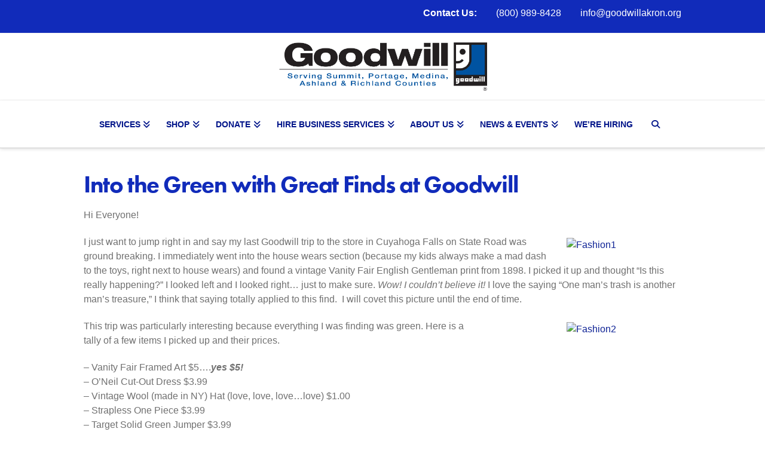

--- FILE ---
content_type: text/html; charset=UTF-8
request_url: https://goodwillakron.org/into-the-green-with-great-finds/
body_size: 24500
content:
<!DOCTYPE html><html
class=no-js lang=en-US><head><meta
charset="UTF-8"><meta
name="viewport" content="width=device-width, initial-scale=1.0"><link
rel=pingback href=https://goodwillakron.org/xmlrpc.php><meta
name='robots' content='index, follow, max-image-preview:large, max-snippet:-1, max-video-preview:-1'><style>img:is([sizes="auto" i], [sizes^="auto," i]){contain-intrinsic-size:3000px 1500px}</style><title>Into the Green with Great Finds at Goodwill - Goodwill Akron</title><link
rel=canonical href=https://goodwillakron.org/into-the-green-with-great-finds/ ><meta
property="og:locale" content="en_US"><meta
property="og:type" content="article"><meta
property="og:title" content="Into the Green with Great Finds at Goodwill - Goodwill Akron"><meta
property="og:description" content="Hi Everyone! I just want to jump right in and say my last Goodwill trip to the store in Cuyahoga Falls on State Road was ground breaking. I immediately went into the house wears section (because my kids always make a mad dash to the toys, right next to house wears) and found a vintage Vanity Fair English Gentleman print ... Read More"><meta
property="og:url" content="https://goodwillakron.org/into-the-green-with-great-finds/"><meta
property="og:site_name" content="Goodwill Akron"><meta
property="article:published_time" content="2013-08-20T00:00:00+00:00"><meta
property="article:modified_time" content="2020-04-29T19:52:44+00:00"><meta
property="og:image" content="http://goodwillakron.org/wp-content/uploads/2013/08/Fashion1-300x225.jpg"><meta
name="author" content="7164wpczar"><meta
name="twitter:card" content="summary_large_image"><meta
name="twitter:label1" content="Written by"><meta
name="twitter:data1" content="7164wpczar"><meta
name="twitter:label2" content="Est. reading time"><meta
name="twitter:data2" content="2 minutes"> <script type=application/ld+json class=yoast-schema-graph>{"@context":"https://schema.org","@graph":[{"@type":"Article","@id":"https://goodwillakron.org/into-the-green-with-great-finds/#article","isPartOf":{"@id":"https://goodwillakron.org/into-the-green-with-great-finds/"},"author":{"name":"7164wpczar","@id":"https://goodwillakron.org/#/schema/person/3c7dcdbbe473e1af9081e6eba01c5c6a"},"headline":"Into the Green with Great Finds at Goodwill","datePublished":"2013-08-20T00:00:00+00:00","dateModified":"2020-04-29T19:52:44+00:00","mainEntityOfPage":{"@id":"https://goodwillakron.org/into-the-green-with-great-finds/"},"wordCount":370,"image":{"@id":"https://goodwillakron.org/into-the-green-with-great-finds/#primaryimage"},"thumbnailUrl":"http://goodwillakron.org/wp-content/uploads/2013/08/Fashion1-300x225.jpg","articleSection":["Blog"],"inLanguage":"en-US"},{"@type":"WebPage","@id":"https://goodwillakron.org/into-the-green-with-great-finds/","url":"https://goodwillakron.org/into-the-green-with-great-finds/","name":"Into the Green with Great Finds at Goodwill - Goodwill Akron","isPartOf":{"@id":"https://goodwillakron.org/#website"},"primaryImageOfPage":{"@id":"https://goodwillakron.org/into-the-green-with-great-finds/#primaryimage"},"image":{"@id":"https://goodwillakron.org/into-the-green-with-great-finds/#primaryimage"},"thumbnailUrl":"http://goodwillakron.org/wp-content/uploads/2013/08/Fashion1-300x225.jpg","datePublished":"2013-08-20T00:00:00+00:00","dateModified":"2020-04-29T19:52:44+00:00","author":{"@id":"https://goodwillakron.org/#/schema/person/3c7dcdbbe473e1af9081e6eba01c5c6a"},"breadcrumb":{"@id":"https://goodwillakron.org/into-the-green-with-great-finds/#breadcrumb"},"inLanguage":"en-US","potentialAction":[{"@type":"ReadAction","target":["https://goodwillakron.org/into-the-green-with-great-finds/"]}]},{"@type":"ImageObject","inLanguage":"en-US","@id":"https://goodwillakron.org/into-the-green-with-great-finds/#primaryimage","url":"","contentUrl":""},{"@type":"BreadcrumbList","@id":"https://goodwillakron.org/into-the-green-with-great-finds/#breadcrumb","itemListElement":[{"@type":"ListItem","position":1,"name":"Home","item":"https://goodwillakron.org/"},{"@type":"ListItem","position":2,"name":"Into the Green with Great Finds at Goodwill"}]},{"@type":"WebSite","@id":"https://goodwillakron.org/#website","url":"https://goodwillakron.org/","name":"Goodwill Akron","description":"","potentialAction":[{"@type":"SearchAction","target":{"@type":"EntryPoint","urlTemplate":"https://goodwillakron.org/?s={search_term_string}"},"query-input":{"@type":"PropertyValueSpecification","valueRequired":true,"valueName":"search_term_string"}}],"inLanguage":"en-US"},{"@type":"Person","@id":"https://goodwillakron.org/#/schema/person/3c7dcdbbe473e1af9081e6eba01c5c6a","name":"7164wpczar","image":{"@type":"ImageObject","inLanguage":"en-US","@id":"https://goodwillakron.org/#/schema/person/image/","url":"https://secure.gravatar.com/avatar/d2758ce36f6304511d1a00cb9f652073ac6e339c07579e07a8a2a622bf6411b0?s=96&d=mm&r=g","contentUrl":"https://secure.gravatar.com/avatar/d2758ce36f6304511d1a00cb9f652073ac6e339c07579e07a8a2a622bf6411b0?s=96&d=mm&r=g","caption":"7164wpczar"}}]}</script> <link
rel=alternate type=application/rss+xml title="Goodwill Akron &raquo; Feed" href=https://goodwillakron.org/feed/ ><link
rel=alternate type=application/rss+xml title="Goodwill Akron &raquo; Comments Feed" href=https://goodwillakron.org/comments/feed/ > <script>/*<![CDATA[*/window._wpemojiSettings={"baseUrl":"https:\/\/s.w.org\/images\/core\/emoji\/16.0.1\/72x72\/","ext":".png","svgUrl":"https:\/\/s.w.org\/images\/core\/emoji\/16.0.1\/svg\/","svgExt":".svg","source":{"concatemoji":"https:\/\/goodwillakron.org\/wp-includes\/js\/wp-emoji-release.min.js?ver=6.8.3"}};
/*! This file is auto-generated */
!function(s,n){var o,i,e;function c(e){try{var t={supportTests:e,timestamp:(new Date).valueOf()};sessionStorage.setItem(o,JSON.stringify(t))}catch(e){}}function p(e,t,n){e.clearRect(0,0,e.canvas.width,e.canvas.height),e.fillText(t,0,0);var t=new Uint32Array(e.getImageData(0,0,e.canvas.width,e.canvas.height).data),a=(e.clearRect(0,0,e.canvas.width,e.canvas.height),e.fillText(n,0,0),new Uint32Array(e.getImageData(0,0,e.canvas.width,e.canvas.height).data));return t.every(function(e,t){return e===a[t]})}function u(e,t){e.clearRect(0,0,e.canvas.width,e.canvas.height),e.fillText(t,0,0);for(var n=e.getImageData(16,16,1,1),a=0;a<n.data.length;a++)if(0!==n.data[a])return!1;return!0}function f(e,t,n,a){switch(t){case"flag":return n(e,"\ud83c\udff3\ufe0f\u200d\u26a7\ufe0f","\ud83c\udff3\ufe0f\u200b\u26a7\ufe0f")?!1:!n(e,"\ud83c\udde8\ud83c\uddf6","\ud83c\udde8\u200b\ud83c\uddf6")&&!n(e,"\ud83c\udff4\udb40\udc67\udb40\udc62\udb40\udc65\udb40\udc6e\udb40\udc67\udb40\udc7f","\ud83c\udff4\u200b\udb40\udc67\u200b\udb40\udc62\u200b\udb40\udc65\u200b\udb40\udc6e\u200b\udb40\udc67\u200b\udb40\udc7f");case"emoji":return!a(e,"\ud83e\udedf")}return!1}function g(e,t,n,a){var r="undefined"!=typeof WorkerGlobalScope&&self instanceof WorkerGlobalScope?new OffscreenCanvas(300,150):s.createElement("canvas"),o=r.getContext("2d",{willReadFrequently:!0}),i=(o.textBaseline="top",o.font="600 32px Arial",{});return e.forEach(function(e){i[e]=t(o,e,n,a)}),i}function t(e){var t=s.createElement("script");t.src=e,t.defer=!0,s.head.appendChild(t)}"undefined"!=typeof Promise&&(o="wpEmojiSettingsSupports",i=["flag","emoji"],n.supports={everything:!0,everythingExceptFlag:!0},e=new Promise(function(e){s.addEventListener("DOMContentLoaded",e,{once:!0})}),new Promise(function(t){var n=function(){try{var e=JSON.parse(sessionStorage.getItem(o));if("object"==typeof e&&"number"==typeof e.timestamp&&(new Date).valueOf()<e.timestamp+604800&&"object"==typeof e.supportTests)return e.supportTests}catch(e){}return null}();if(!n){if("undefined"!=typeof Worker&&"undefined"!=typeof OffscreenCanvas&&"undefined"!=typeof URL&&URL.createObjectURL&&"undefined"!=typeof Blob)try{var e="postMessage("+g.toString()+"("+[JSON.stringify(i),f.toString(),p.toString(),u.toString()].join(",")+"));",a=new Blob([e],{type:"text/javascript"}),r=new Worker(URL.createObjectURL(a),{name:"wpTestEmojiSupports"});return void(r.onmessage=function(e){c(n=e.data),r.terminate(),t(n)})}catch(e){}c(n=g(i,f,p,u))}t(n)}).then(function(e){for(var t in e)n.supports[t]=e[t],n.supports.everything=n.supports.everything&&n.supports[t],"flag"!==t&&(n.supports.everythingExceptFlag=n.supports.everythingExceptFlag&&n.supports[t]);n.supports.everythingExceptFlag=n.supports.everythingExceptFlag&&!n.supports.flag,n.DOMReady=!1,n.readyCallback=function(){n.DOMReady=!0}}).then(function(){return e}).then(function(){var e;n.supports.everything||(n.readyCallback(),(e=n.source||{}).concatemoji?t(e.concatemoji):e.wpemoji&&e.twemoji&&(t(e.twemoji),t(e.wpemoji)))}))}((window,document),window._wpemojiSettings);/*]]>*/</script> <link
rel=stylesheet href="https://goodwillakron.org/?w3tc_minify=2fa96.css" media=all><style id=wp-emoji-styles-inline-css>img.wp-smiley,img.emoji{display:inline !important;border:none !important;box-shadow:none !important;height:1em !important;width:1em !important;margin:0
0.07em !important;vertical-align:-0.1em !important;background:none !important;padding:0
!important}</style><link
rel=stylesheet href="https://goodwillakron.org/?w3tc_minify=a5ff7.css" media=all><style id=wp-block-library-theme-inline-css>.wp-block-audio :where(figcaption){color:#555;font-size:13px;text-align:center}.is-dark-theme .wp-block-audio :where(figcaption){color:#ffffffa6}.wp-block-audio{margin:0
0 1em}.wp-block-code{border:1px
solid #ccc;border-radius:4px;font-family:Menlo,Consolas,monaco,monospace;padding:.8em 1em}.wp-block-embed :where(figcaption){color:#555;font-size:13px;text-align:center}.is-dark-theme .wp-block-embed :where(figcaption){color:#ffffffa6}.wp-block-embed{margin:0
0 1em}.blocks-gallery-caption{color:#555;font-size:13px;text-align:center}.is-dark-theme .blocks-gallery-caption{color:#ffffffa6}:root :where(.wp-block-image figcaption){color:#555;font-size:13px;text-align:center}.is-dark-theme :root :where(.wp-block-image figcaption){color:#ffffffa6}.wp-block-image{margin:0
0 1em}.wp-block-pullquote{border-bottom:4px solid;border-top:4px solid;color:currentColor;margin-bottom:1.75em}.wp-block-pullquote cite,.wp-block-pullquote footer,.wp-block-pullquote__citation{color:currentColor;font-size:.8125em;font-style:normal;text-transform:uppercase}.wp-block-quote{border-left:.25em solid;margin:0
0 1.75em;padding-left:1em}.wp-block-quote cite,.wp-block-quote
footer{color:currentColor;font-size:.8125em;font-style:normal;position:relative}.wp-block-quote:where(.has-text-align-right){border-left:none;border-right:.25em solid;padding-left:0;padding-right:1em}.wp-block-quote:where(.has-text-align-center){border:none;padding-left:0}.wp-block-quote.is-large,.wp-block-quote.is-style-large,.wp-block-quote:where(.is-style-plain){border:none}.wp-block-search .wp-block-search__label{font-weight:700}.wp-block-search__button{border:1px
solid #ccc;padding:.375em .625em}:where(.wp-block-group.has-background){padding:1.25em 2.375em}.wp-block-separator.has-css-opacity{opacity:.4}.wp-block-separator{border:none;border-bottom:2px solid;margin-left:auto;margin-right:auto}.wp-block-separator.has-alpha-channel-opacity{opacity:1}.wp-block-separator:not(.is-style-wide):not(.is-style-dots){width:100px}.wp-block-separator.has-background:not(.is-style-dots){border-bottom:none;height:1px}.wp-block-separator.has-background:not(.is-style-wide):not(.is-style-dots){height:2px}.wp-block-table{margin:0
0 1em}.wp-block-table td,.wp-block-table
th{word-break:normal}.wp-block-table :where(figcaption){color:#555;font-size:13px;text-align:center}.is-dark-theme .wp-block-table :where(figcaption){color:#ffffffa6}.wp-block-video :where(figcaption){color:#555;font-size:13px;text-align:center}.is-dark-theme .wp-block-video :where(figcaption){color:#ffffffa6}.wp-block-video{margin:0
0 1em}:root :where(.wp-block-template-part.has-background){margin-bottom:0;margin-top:0;padding:1.25em 2.375em}</style><style id=classic-theme-styles-inline-css>/*! This file is auto-generated */
.wp-block-button__link{color:#fff;background-color:#32373c;border-radius:9999px;box-shadow:none;text-decoration:none;padding:calc(.667em + 2px) calc(1.333em + 2px);font-size:1.125em}.wp-block-file__button{background:#32373c;color:#fff;text-decoration:none}</style><style id=safe-svg-svg-icon-style-inline-css>.safe-svg-cover{text-align:center}.safe-svg-cover .safe-svg-inside{display:inline-block;max-width:100%}.safe-svg-cover
svg{fill:currentColor;height:100%;max-height:100%;max-width:100%;width:100%}</style><link
rel=stylesheet href="https://goodwillakron.org/?w3tc_minify=b7652.css" media=all><style id=spiffycal-styles-inline-css>.spiffy-ics .spiffy-button{float:right;margin-top:20px;box-shadow:none !important;padding:3px;text-decoration:none !important}.spiffy-updated{color:green;font-weight:bold}.spiffy-error{color:#c00;font-weight:bold}table.spiffy-fe-submit td, table.spiffy-fe-submit
th{word-break:normal}.entry-content
.updated{display:block !important}.calendricalDatePopup a,
.calendricalDatePopup a:hover{box-shadow:none}.calendricalDatePopup tr, .calendricalDatePopup
th{border:none}.calendricalDatePopup
table{margin:0}.calendricalDatePopup{box-sizing:content-box;background-color:#eee}.spiffy-manage-events{list-style-type:none}span.spiffy-manage-date{font-size:small}.spiffy-manage-events
a{text-decoration:none}.spiffy-manage-events
span.dashicons{font-size:16px;width:16px;height:16px;padding:2px;box-sizing:content-box;vertical-align:middle;border-radius:50%}.spiffy-manage-events span.dashicons.dashicons-edit,
.spiffy-manage-events span.dashicons.dashicons-no-alt{background:#CCC;color:white}.spiffy-manage-events span.dashicons.dashicons-edit:hover{background:#03A9F4;color:white}.spiffy-manage-events span.dashicons.dashicons-no-alt:hover{background:#c00;color:white}.spiffy-manage-title{font-weight:bold;font-style:italic;margin:0
9px}.spiffy-form-desc{font-style:italic;font-size: .9em}span.spiffy-custom-fields{display:block}span.spiffy-custom-field{display:block;margin-bottom:10px;font-weight:normal}span.spiffy-custom-field span.spiffy-custom-label{font-weight:bold;display:inline}span.spiffy-custom-heading{font-size:1.1em}span.spiffy-custom-fields span.spiffy-custom-heading{display:none}span.spiffy-custom-fields span.spiffy-custom-heading+span[class^="spiffy-custom-field-"]{display:block}.spiffy-custom-field
p{margin:10px
0 0 0 !important}.page-upcoming-events .spiffy-custom-fields, .page-todays-events .spiffy-custom-fields{clear:left}tr.spiffy-custom-heading{font-size:1.1em;font-weight:bold}tr.spiffy-custom-heading
td{padding:20px
0}</style><link
rel=stylesheet href="https://goodwillakron.org/?w3tc_minify=966a7.css" media=all><style id=global-styles-inline-css>/*<![CDATA[*/:root{--wp--preset--aspect-ratio--square:1;--wp--preset--aspect-ratio--4-3:4/3;--wp--preset--aspect-ratio--3-4:3/4;--wp--preset--aspect-ratio--3-2:3/2;--wp--preset--aspect-ratio--2-3:2/3;--wp--preset--aspect-ratio--16-9:16/9;--wp--preset--aspect-ratio--9-16:9/16;--wp--preset--color--black:#000;--wp--preset--color--cyan-bluish-gray:#abb8c3;--wp--preset--color--white:#fff;--wp--preset--color--pale-pink:#f78da7;--wp--preset--color--vivid-red:#cf2e2e;--wp--preset--color--luminous-vivid-orange:#ff6900;--wp--preset--color--luminous-vivid-amber:#fcb900;--wp--preset--color--light-green-cyan:#7bdcb5;--wp--preset--color--vivid-green-cyan:#00d084;--wp--preset--color--pale-cyan-blue:#8ed1fc;--wp--preset--color--vivid-cyan-blue:#0693e3;--wp--preset--color--vivid-purple:#9b51e0;--wp--preset--gradient--vivid-cyan-blue-to-vivid-purple:linear-gradient(135deg,rgba(6,147,227,1) 0%,rgb(155,81,224) 100%);--wp--preset--gradient--light-green-cyan-to-vivid-green-cyan:linear-gradient(135deg,rgb(122,220,180) 0%,rgb(0,208,130) 100%);--wp--preset--gradient--luminous-vivid-amber-to-luminous-vivid-orange:linear-gradient(135deg,rgba(252,185,0,1) 0%,rgba(255,105,0,1) 100%);--wp--preset--gradient--luminous-vivid-orange-to-vivid-red:linear-gradient(135deg,rgba(255,105,0,1) 0%,rgb(207,46,46) 100%);--wp--preset--gradient--very-light-gray-to-cyan-bluish-gray:linear-gradient(135deg,rgb(238,238,238) 0%,rgb(169,184,195) 100%);--wp--preset--gradient--cool-to-warm-spectrum:linear-gradient(135deg,rgb(74,234,220) 0%,rgb(151,120,209) 20%,rgb(207,42,186) 40%,rgb(238,44,130) 60%,rgb(251,105,98) 80%,rgb(254,248,76) 100%);--wp--preset--gradient--blush-light-purple:linear-gradient(135deg,rgb(255,206,236) 0%,rgb(152,150,240) 100%);--wp--preset--gradient--blush-bordeaux:linear-gradient(135deg,rgb(254,205,165) 0%,rgb(254,45,45) 50%,rgb(107,0,62) 100%);--wp--preset--gradient--luminous-dusk:linear-gradient(135deg,rgb(255,203,112) 0%,rgb(199,81,192) 50%,rgb(65,88,208) 100%);--wp--preset--gradient--pale-ocean:linear-gradient(135deg,rgb(255,245,203) 0%,rgb(182,227,212) 50%,rgb(51,167,181) 100%);--wp--preset--gradient--electric-grass:linear-gradient(135deg,rgb(202,248,128) 0%,rgb(113,206,126) 100%);--wp--preset--gradient--midnight:linear-gradient(135deg,rgb(2,3,129) 0%,rgb(40,116,252) 100%);--wp--preset--font-size--small:13px;--wp--preset--font-size--medium:20px;--wp--preset--font-size--large:36px;--wp--preset--font-size--x-large:42px;--wp--preset--spacing--20:0.44rem;--wp--preset--spacing--30:0.67rem;--wp--preset--spacing--40:1rem;--wp--preset--spacing--50:1.5rem;--wp--preset--spacing--60:2.25rem;--wp--preset--spacing--70:3.38rem;--wp--preset--spacing--80:5.06rem;--wp--preset--shadow--natural:6px 6px 9px rgba(0, 0, 0, 0.2);--wp--preset--shadow--deep:12px 12px 50px rgba(0, 0, 0, 0.4);--wp--preset--shadow--sharp:6px 6px 0px rgba(0, 0, 0, 0.2);--wp--preset--shadow--outlined:6px 6px 0px -3px rgba(255, 255, 255, 1), 6px 6px rgba(0, 0, 0, 1);--wp--preset--shadow--crisp:6px 6px 0px rgba(0, 0, 0, 1)}:where(.is-layout-flex){gap:0.5em}:where(.is-layout-grid){gap:0.5em}body .is-layout-flex{display:flex}.is-layout-flex{flex-wrap:wrap;align-items:center}.is-layout-flex>:is(*,div){margin:0}body .is-layout-grid{display:grid}.is-layout-grid>:is(*,div){margin:0}:where(.wp-block-columns.is-layout-flex){gap:2em}:where(.wp-block-columns.is-layout-grid){gap:2em}:where(.wp-block-post-template.is-layout-flex){gap:1.25em}:where(.wp-block-post-template.is-layout-grid){gap:1.25em}.has-black-color{color:var(--wp--preset--color--black) !important}.has-cyan-bluish-gray-color{color:var(--wp--preset--color--cyan-bluish-gray) !important}.has-white-color{color:var(--wp--preset--color--white) !important}.has-pale-pink-color{color:var(--wp--preset--color--pale-pink) !important}.has-vivid-red-color{color:var(--wp--preset--color--vivid-red) !important}.has-luminous-vivid-orange-color{color:var(--wp--preset--color--luminous-vivid-orange) !important}.has-luminous-vivid-amber-color{color:var(--wp--preset--color--luminous-vivid-amber) !important}.has-light-green-cyan-color{color:var(--wp--preset--color--light-green-cyan) !important}.has-vivid-green-cyan-color{color:var(--wp--preset--color--vivid-green-cyan) !important}.has-pale-cyan-blue-color{color:var(--wp--preset--color--pale-cyan-blue) !important}.has-vivid-cyan-blue-color{color:var(--wp--preset--color--vivid-cyan-blue) !important}.has-vivid-purple-color{color:var(--wp--preset--color--vivid-purple) !important}.has-black-background-color{background-color:var(--wp--preset--color--black) !important}.has-cyan-bluish-gray-background-color{background-color:var(--wp--preset--color--cyan-bluish-gray) !important}.has-white-background-color{background-color:var(--wp--preset--color--white) !important}.has-pale-pink-background-color{background-color:var(--wp--preset--color--pale-pink) !important}.has-vivid-red-background-color{background-color:var(--wp--preset--color--vivid-red) !important}.has-luminous-vivid-orange-background-color{background-color:var(--wp--preset--color--luminous-vivid-orange) !important}.has-luminous-vivid-amber-background-color{background-color:var(--wp--preset--color--luminous-vivid-amber) !important}.has-light-green-cyan-background-color{background-color:var(--wp--preset--color--light-green-cyan) !important}.has-vivid-green-cyan-background-color{background-color:var(--wp--preset--color--vivid-green-cyan) !important}.has-pale-cyan-blue-background-color{background-color:var(--wp--preset--color--pale-cyan-blue) !important}.has-vivid-cyan-blue-background-color{background-color:var(--wp--preset--color--vivid-cyan-blue) !important}.has-vivid-purple-background-color{background-color:var(--wp--preset--color--vivid-purple) !important}.has-black-border-color{border-color:var(--wp--preset--color--black) !important}.has-cyan-bluish-gray-border-color{border-color:var(--wp--preset--color--cyan-bluish-gray) !important}.has-white-border-color{border-color:var(--wp--preset--color--white) !important}.has-pale-pink-border-color{border-color:var(--wp--preset--color--pale-pink) !important}.has-vivid-red-border-color{border-color:var(--wp--preset--color--vivid-red) !important}.has-luminous-vivid-orange-border-color{border-color:var(--wp--preset--color--luminous-vivid-orange) !important}.has-luminous-vivid-amber-border-color{border-color:var(--wp--preset--color--luminous-vivid-amber) !important}.has-light-green-cyan-border-color{border-color:var(--wp--preset--color--light-green-cyan) !important}.has-vivid-green-cyan-border-color{border-color:var(--wp--preset--color--vivid-green-cyan) !important}.has-pale-cyan-blue-border-color{border-color:var(--wp--preset--color--pale-cyan-blue) !important}.has-vivid-cyan-blue-border-color{border-color:var(--wp--preset--color--vivid-cyan-blue) !important}.has-vivid-purple-border-color{border-color:var(--wp--preset--color--vivid-purple) !important}.has-vivid-cyan-blue-to-vivid-purple-gradient-background{background:var(--wp--preset--gradient--vivid-cyan-blue-to-vivid-purple) !important}.has-light-green-cyan-to-vivid-green-cyan-gradient-background{background:var(--wp--preset--gradient--light-green-cyan-to-vivid-green-cyan) !important}.has-luminous-vivid-amber-to-luminous-vivid-orange-gradient-background{background:var(--wp--preset--gradient--luminous-vivid-amber-to-luminous-vivid-orange) !important}.has-luminous-vivid-orange-to-vivid-red-gradient-background{background:var(--wp--preset--gradient--luminous-vivid-orange-to-vivid-red) !important}.has-very-light-gray-to-cyan-bluish-gray-gradient-background{background:var(--wp--preset--gradient--very-light-gray-to-cyan-bluish-gray) !important}.has-cool-to-warm-spectrum-gradient-background{background:var(--wp--preset--gradient--cool-to-warm-spectrum) !important}.has-blush-light-purple-gradient-background{background:var(--wp--preset--gradient--blush-light-purple) !important}.has-blush-bordeaux-gradient-background{background:var(--wp--preset--gradient--blush-bordeaux) !important}.has-luminous-dusk-gradient-background{background:var(--wp--preset--gradient--luminous-dusk) !important}.has-pale-ocean-gradient-background{background:var(--wp--preset--gradient--pale-ocean) !important}.has-electric-grass-gradient-background{background:var(--wp--preset--gradient--electric-grass) !important}.has-midnight-gradient-background{background:var(--wp--preset--gradient--midnight) !important}.has-small-font-size{font-size:var(--wp--preset--font-size--small) !important}.has-medium-font-size{font-size:var(--wp--preset--font-size--medium) !important}.has-large-font-size{font-size:var(--wp--preset--font-size--large) !important}.has-x-large-font-size{font-size:var(--wp--preset--font-size--x-large) !important}:where(.wp-block-post-template.is-layout-flex){gap:1.25em}:where(.wp-block-post-template.is-layout-grid){gap:1.25em}:where(.wp-block-columns.is-layout-flex){gap:2em}:where(.wp-block-columns.is-layout-grid){gap:2em}:root :where(.wp-block-pullquote){font-size:1.5em;line-height:1.6}/*]]>*/</style><link
rel=stylesheet href="https://goodwillakron.org/?w3tc_minify=c7390.css" media=all><style id=learndash-front-inline-css>.learndash-wrapper .ld-item-list .ld-item-list-item.ld-is-next,
.learndash-wrapper .wpProQuiz_content .wpProQuiz_questionListItem label:focus-within{border-color:#0053a0}.learndash-wrapper .ld-breadcrumbs a,
.learndash-wrapper .ld-lesson-item.ld-is-current-lesson .ld-lesson-item-preview-heading,
.learndash-wrapper .ld-lesson-item.ld-is-current-lesson .ld-lesson-title,
.learndash-wrapper .ld-primary-color-hover:hover,
.learndash-wrapper .ld-primary-color,
.learndash-wrapper .ld-primary-color-hover:hover,
.learndash-wrapper .ld-primary-color,
.learndash-wrapper .ld-tabs .ld-tabs-navigation .ld-tab.ld-active,
.learndash-wrapper .ld-button.ld-button-transparent,
.learndash-wrapper .ld-button.ld-button-reverse,
.learndash-wrapper .ld-icon-certificate,
.learndash-wrapper .ld-login-modal .ld-login-modal-login .ld-modal-heading,
#wpProQuiz_user_content a,
.learndash-wrapper .ld-item-list .ld-item-list-item a.ld-item-name:hover,
.learndash-wrapper .ld-focus-comments__heading-actions .ld-expand-button,
.learndash-wrapper .ld-focus-comments__heading a,
.learndash-wrapper .ld-focus-comments .comment-respond a,
.learndash-wrapper .ld-focus-comment .ld-comment-reply a.comment-reply-link:hover,
.learndash-wrapper .ld-expand-button.ld-button-alternate{color:#0053a0 !important}.learndash-wrapper .ld-focus-comment.bypostauthor>.ld-comment-wrapper,
.learndash-wrapper .ld-focus-comment.role-group_leader>.ld-comment-wrapper,
.learndash-wrapper .ld-focus-comment.role-administrator>.ld-comment-wrapper{background-color:rgba(0, 83, 160, 0.03) !important}.learndash-wrapper .ld-primary-background,
.learndash-wrapper .ld-tabs .ld-tabs-navigation .ld-tab.ld-active:after{background:#0053a0 !important}.learndash-wrapper .ld-course-navigation .ld-lesson-item.ld-is-current-lesson .ld-status-incomplete,
.learndash-wrapper .ld-focus-comment.bypostauthor:not(.ptype-sfwd-assignment) >.ld-comment-wrapper>.ld-comment-avatar img,
.learndash-wrapper .ld-focus-comment.role-group_leader>.ld-comment-wrapper>.ld-comment-avatar img,
.learndash-wrapper .ld-focus-comment.role-administrator>.ld-comment-wrapper>.ld-comment-avatar
img{border-color:#0053a0 !important}.learndash-wrapper .ld-loading::before{border-top:3px solid #0053a0 !important}.learndash-wrapper .ld-button:hover:not(.learndash-link-previous-incomplete):not(.ld-button-transparent),
#learndash-tooltips .ld-tooltip:after,
#learndash-tooltips .ld-tooltip,
.learndash-wrapper .ld-primary-background,
.learndash-wrapper .btn-join,
.learndash-wrapper #btn-join,
.learndash-wrapper .ld-button:not(.ld-button-reverse):not(.learndash-link-previous-incomplete):not(.ld-button-transparent),
.learndash-wrapper .ld-expand-button,
.learndash-wrapper .wpProQuiz_content .wpProQuiz_button:not(.wpProQuiz_button_reShowQuestion):not(.wpProQuiz_button_restartQuiz),
.learndash-wrapper .wpProQuiz_content .wpProQuiz_button2,
.learndash-wrapper .ld-focus .ld-focus-sidebar .ld-course-navigation-heading,
.learndash-wrapper .ld-focus .ld-focus-sidebar .ld-focus-sidebar-trigger,
.learndash-wrapper .ld-focus-comments .form-submit #submit,
.learndash-wrapper .ld-login-modal input[type='submit'],
.learndash-wrapper .ld-login-modal .ld-login-modal-register,
.learndash-wrapper .wpProQuiz_content .wpProQuiz_certificate a.btn-blue,
.learndash-wrapper .ld-focus .ld-focus-header .ld-user-menu .ld-user-menu-items a,
#wpProQuiz_user_content table.wp-list-table thead th,
#wpProQuiz_overlay_close,
.learndash-wrapper .ld-expand-button.ld-button-alternate .ld-icon{background-color:#0053a0 !important}.learndash-wrapper .ld-focus .ld-focus-header .ld-user-menu .ld-user-menu-items:before{border-bottom-color:#0053a0 !important}.learndash-wrapper .ld-button.ld-button-transparent:hover{background:transparent !important}.learndash-wrapper .ld-focus .ld-focus-header .sfwd-mark-complete .learndash_mark_complete_button,
.learndash-wrapper .ld-focus .ld-focus-header #sfwd-mark-complete #learndash_mark_complete_button,
.learndash-wrapper .ld-button.ld-button-transparent,
.learndash-wrapper .ld-button.ld-button-alternate,
.learndash-wrapper .ld-expand-button.ld-button-alternate{background-color:transparent !important}.learndash-wrapper .ld-focus-header .ld-user-menu .ld-user-menu-items a,
.learndash-wrapper .ld-button.ld-button-reverse:hover,
.learndash-wrapper .ld-alert-success .ld-alert-icon.ld-icon-certificate,
.learndash-wrapper .ld-alert-warning .ld-button:not(.learndash-link-previous-incomplete),
.learndash-wrapper .ld-primary-background.ld-status{color:white !important}.learndash-wrapper .ld-status.ld-status-unlocked{background-color:rgba(0,83,160,0.2) !important;color:#0053a0 !important}.learndash-wrapper .wpProQuiz_content
.wpProQuiz_addToplist{background-color:rgba(0,83,160,0.1) !important;border:1px
solid #0053a0 !important}.learndash-wrapper .wpProQuiz_content .wpProQuiz_toplistTable
th{background:#0053a0 !important}.learndash-wrapper .wpProQuiz_content
.wpProQuiz_toplistTrOdd{background-color:rgba(0,83,160,0.1) !important}.learndash-wrapper .wpProQuiz_content .wpProQuiz_reviewDiv
li.wpProQuiz_reviewQuestionTarget{background-color:#0053a0 !important}.learndash-wrapper .wpProQuiz_content .wpProQuiz_time_limit
.wpProQuiz_progress{background-color:#0053a0 !important}.learndash-wrapper #quiz_continue_link,
.learndash-wrapper .ld-secondary-background,
.learndash-wrapper .learndash_mark_complete_button,
.learndash-wrapper #learndash_mark_complete_button,
.learndash-wrapper .ld-status-complete,
.learndash-wrapper .ld-alert-success .ld-button,
.learndash-wrapper .ld-alert-success .ld-alert-icon{background-color:#1aa003 !important}.learndash-wrapper .wpProQuiz_content
a#quiz_continue_link{background-color:#1aa003 !important}.learndash-wrapper .course_progress
.sending_progress_bar{background:#1aa003 !important}.learndash-wrapper .wpProQuiz_content .wpProQuiz_button_reShowQuestion:hover, .learndash-wrapper .wpProQuiz_content .wpProQuiz_button_restartQuiz:hover{background-color:#1aa003 !important;opacity:0.75}.learndash-wrapper .ld-secondary-color-hover:hover,
.learndash-wrapper .ld-secondary-color,
.learndash-wrapper .ld-focus .ld-focus-header .sfwd-mark-complete .learndash_mark_complete_button,
.learndash-wrapper .ld-focus .ld-focus-header #sfwd-mark-complete #learndash_mark_complete_button,
.learndash-wrapper .ld-focus .ld-focus-header .sfwd-mark-complete:after{color:#1aa003 !important}.learndash-wrapper .ld-secondary-in-progress-icon{border-left-color:#1aa003 !important;border-top-color:#1aa003 !important}.learndash-wrapper .ld-alert-success{border-color:#1aa003;background-color:transparent !important;color:#1aa003}.learndash-wrapper .wpProQuiz_content .wpProQuiz_reviewQuestion li.wpProQuiz_reviewQuestionSolved,
.learndash-wrapper .wpProQuiz_content .wpProQuiz_box
li.wpProQuiz_reviewQuestionSolved{background-color:#1aa003 !important}.learndash-wrapper .wpProQuiz_content  .wpProQuiz_reviewLegend
span.wpProQuiz_reviewColor_Answer{background-color:#1aa003 !important}.learndash-wrapper .ld-alert-warning{background-color:transparent}.learndash-wrapper .ld-status-waiting,
.learndash-wrapper .ld-alert-warning .ld-alert-icon{background-color:#b22f15 !important}.learndash-wrapper .ld-tertiary-color-hover:hover,
.learndash-wrapper .ld-tertiary-color,
.learndash-wrapper .ld-alert-warning{color:#b22f15 !important}.learndash-wrapper .ld-tertiary-background{background-color:#b22f15 !important}.learndash-wrapper .ld-alert-warning{border-color:#b22f15 !important}.learndash-wrapper .ld-tertiary-background,
.learndash-wrapper .ld-alert-warning .ld-alert-icon{color:white !important}.learndash-wrapper .wpProQuiz_content .wpProQuiz_reviewQuestion li.wpProQuiz_reviewQuestionReview,
.learndash-wrapper .wpProQuiz_content .wpProQuiz_box
li.wpProQuiz_reviewQuestionReview{background-color:#b22f15 !important}.learndash-wrapper .wpProQuiz_content  .wpProQuiz_reviewLegend
span.wpProQuiz_reviewColor_Review{background-color:#b22f15 !important}</style><link
rel=stylesheet href="https://goodwillakron.org/?w3tc_minify=86e1c.css" media=all><style id=cs-inline-css>@media (min-width:1200px){.x-hide-xl{display:none !important}}@media (min-width:979px) and (max-width:1199px){.x-hide-lg{display:none !important}}@media (min-width:767px) and (max-width:978px){.x-hide-md{display:none !important}}@media (min-width:480px) and (max-width:766px){.x-hide-sm{display:none !important}}@media (max-width:479px){.x-hide-xs{display:none !important}}a,h1 a:hover,h2 a:hover,h3 a:hover,h4 a:hover,h5 a:hover,h6 a:hover,.x-breadcrumb-wrap a:hover,.widget ul li a:hover,.widget ol li a:hover,.widget.widget_text ul li a,.widget.widget_text ol li a,.widget_nav_menu .current-menu-item > a,.x-accordion-heading .x-accordion-toggle:hover,.x-comment-author a:hover,.x-comment-time:hover,.x-recent-posts a:hover .h-recent-posts{color:#ff2a13}a:hover,.widget.widget_text ul li a:hover,.widget.widget_text ol li a:hover,.x-twitter-widget ul li a:hover{color:#d80f0f}.rev_slider_wrapper,a.x-img-thumbnail:hover,.x-slider-container.below,.page-template-template-blank-3-php .x-slider-container.above,.page-template-template-blank-6-php .x-slider-container.above{border-color:#ff2a13}.entry-thumb:before,.x-pagination span.current,.woocommerce-pagination span[aria-current],.flex-direction-nav a,.flex-control-nav a:hover,.flex-control-nav a.flex-active,.mejs-time-current,.x-dropcap,.x-skill-bar .bar,.x-pricing-column.featured h2,.h-comments-title small,.x-entry-share .x-share:hover,.x-highlight,.x-recent-posts .x-recent-posts-img:after{background-color:#ff2a13}.x-nav-tabs>.active>a,.x-nav-tabs>.active>a:hover{box-shadow:inset 0 3px 0 0 #ff2a13}.x-main{width:calc(72% - 2.463055%)}.x-sidebar{width:calc(100% - 2.463055% - 72%)}.x-comment-author,.x-comment-time,.comment-form-author label,.comment-form-email label,.comment-form-url label,.comment-form-rating label,.comment-form-comment label,.widget_calendar #wp-calendar caption,.widget.widget_rss li
.rsswidget{font-family:"Lato",sans-serif;font-weight:700}.p-landmark-sub,.p-meta,input,button,select,textarea{font-family:"Lato",sans-serif}.widget ul li a,.widget ol li a,.x-comment-time{color:rgb(112,112,112)}.widget_text ol li a,.widget_text ul li
a{color:#ff2a13}.widget_text ol li a:hover,.widget_text ul li a:hover{color:#d80f0f}.comment-form-author label,.comment-form-email label,.comment-form-url label,.comment-form-rating label,.comment-form-comment label,.widget_calendar #wp-calendar th,.p-landmark-sub strong,.widget_tag_cloud .tagcloud a:hover,.widget_tag_cloud .tagcloud a:active,.entry-footer a:hover,.entry-footer a:active,.x-breadcrumbs .current,.x-comment-author,.x-comment-author
a{color:#272727}.widget_calendar #wp-calendar
th{border-color:#272727}.h-feature-headline span
i{background-color:#272727}@media (max-width:978.98px){}html{font-size:14px}@media (min-width:479px){html{font-size:14px}}@media (min-width:766px){html{font-size:14px}}@media (min-width:978px){html{font-size:14px}}@media (min-width:1199px){html{font-size:14px}}body{font-style:normal;font-weight:400;color:rgb(112,112,112);background-color:rgb(255,255,255)}.w-b{font-weight:400 !important}h1,h2,h3,h4,h5,h6,.h1,.h2,.h3,.h4,.h5,.h6,.x-text-headline{font-family:"Lato",sans-serif;font-style:normal;font-weight:700}h1,.h1{letter-spacing:-0.035em}h2,.h2{letter-spacing:-0.035em}h3,.h3{letter-spacing:-0.035em}h4,.h4{letter-spacing:-0.035em}h5,.h5{letter-spacing:-0.035em}h6,.h6{letter-spacing:-0.035em}.w-h{font-weight:700 !important}.x-container.width{width:80%}.x-container.max{max-width:1000px}.x-bar-content.x-container.width{flex-basis:80%}.x-main.full{float:none;clear:both;display:block;width:auto}@media (max-width:978.98px){.x-main.full,.x-main.left,.x-main.right,.x-sidebar.left,.x-sidebar.right{float:none;display:block;width:auto !important}}.entry-header,.entry-content{font-size:1rem}body,input,button,select,textarea{font-family:"Lato",sans-serif}h1,h2,h3,h4,h5,h6,.h1,.h2,.h3,.h4,.h5,.h6,h1 a,h2 a,h3 a,h4 a,h5 a,h6 a,.h1 a,.h2 a,.h3 a,.h4 a,.h5 a,.h6 a,blockquote{color:#272727}.cfc-h-tx{color:#272727 !important}.cfc-h-bd{border-color:#272727 !important}.cfc-h-bg{background-color:#272727 !important}.cfc-b-tx{color:rgb(112,112,112) !important}.cfc-b-bd{border-color:rgb(112,112,112) !important}.cfc-b-bg{background-color:rgb(112,112,112) !important}.x-btn,.button,[type="submit"]{color:#fff;border-color:#ac1100;background-color:#ff2a13;margin-bottom:0.25em;text-shadow:0 0.075em 0.075em rgba(0,0,0,0.5);box-shadow:0 0.25em 0 0 #a71000,0 4px 9px rgba(0,0,0,0.75);border-radius:0.25em}.x-btn:hover,.button:hover,[type="submit"]:hover{color:#fff;border-color:#600900;background-color:#ef2201;margin-bottom:0.25em;text-shadow:0 0.075em 0.075em rgba(0,0,0,0.5);box-shadow:0 0.25em 0 0 #a71000,0 4px 9px rgba(0,0,0,0.75)}.x-btn.x-btn-real,.x-btn.x-btn-real:hover{margin-bottom:0.25em;text-shadow:0 0.075em 0.075em rgba(0,0,0,0.65)}.x-btn.x-btn-real{box-shadow:0 0.25em 0 0 #a71000,0 4px 9px rgba(0,0,0,0.75)}.x-btn.x-btn-real:hover{box-shadow:0 0.25em 0 0 #a71000,0 4px 9px rgba(0,0,0,0.75)}.x-btn.x-btn-flat,.x-btn.x-btn-flat:hover{margin-bottom:0;text-shadow:0 0.075em 0.075em rgba(0,0,0,0.65);box-shadow:none}.x-btn.x-btn-transparent,.x-btn.x-btn-transparent:hover{margin-bottom:0;border-width:3px;text-shadow:none;text-transform:uppercase;background-color:transparent;box-shadow:none}body .gform_wrapper
.gfield_required{color:#ff2a13}body .gform_wrapper h2.gsection_title,body .gform_wrapper h3.gform_title,body .gform_wrapper .top_label .gfield_label,body .gform_wrapper .left_label .gfield_label,body .gform_wrapper .right_label
.gfield_label{font-weight:700}body .gform_wrapper
h2.gsection_title{letter-spacing:-0.035em!important}body .gform_wrapper
h3.gform_title{letter-spacing:-0.035em!important}body .gform_wrapper .top_label .gfield_label,body .gform_wrapper .left_label .gfield_label,body .gform_wrapper .right_label
.gfield_label{color:#272727}body .gform_wrapper
.validation_message{font-weight:400}.x-topbar .p-info a:hover,.x-widgetbar .widget ul li a:hover{color:#ff2a13}.x-topbar .p-info,.x-topbar .p-info a,.x-navbar .desktop .x-nav > li > a,.x-navbar .desktop .sub-menu a,.x-navbar .mobile .x-nav li > a,.x-breadcrumb-wrap a,.x-breadcrumbs
.delimiter{color:rgb(0,20,137)}.x-navbar .desktop .x-nav > li > a:hover,.x-navbar .desktop .x-nav > .x-active > a,.x-navbar .desktop .x-nav > .current-menu-item > a,.x-navbar .desktop .sub-menu a:hover,.x-navbar .desktop .sub-menu .x-active > a,.x-navbar .desktop .sub-menu .current-menu-item > a,.x-navbar .desktop .x-nav .x-megamenu > .sub-menu > li > a,.x-navbar .mobile .x-nav li > a:hover,.x-navbar .mobile .x-nav .x-active > a,.x-navbar .mobile .x-nav .current-menu-item>a{color:rgb(19,172,255)}.x-navbar .desktop .x-nav > li > a:hover,.x-navbar .desktop .x-nav > .x-active > a,.x-navbar .desktop .x-nav>.current-menu-item>a{box-shadow:inset 0 4px 0 0 #ff2a13}.x-navbar .desktop .x-nav>li>a{height:80px;padding-top:0px}.x-navbar .desktop .x-nav > li
ul{top:calc(80px - 15px)}@media (max-width:979px){}.x-navbar-inner{min-height:80px}.x-logobar-inner{padding-top:15px;padding-bottom:15px}.x-brand{font-family:"Lato",sans-serif;font-size:42px;font-style:normal;font-weight:700;letter-spacing:-0.035em;color:#272727}.x-brand:hover,.x-brand:focus{color:#272727}.x-brand
img{width:calc(700px / 2)}.x-navbar .x-nav-wrap .x-nav>li>a{font-family:"Helvetica Neue",Helvetica,Arial,sans-serif;font-style:normal;font-weight:700;letter-spacing:0.085em;text-transform:uppercase}.x-navbar .desktop .x-nav>li>a{font-size:14px}.x-navbar .desktop .x-nav>li>a:not(.x-btn-navbar-woocommerce){padding-left:0px;padding-right:0px}.x-navbar .desktop .x-nav>li>a>span{margin-right:-0.085em}.x-btn-navbar{margin-top:20px}.x-btn-navbar,.x-btn-navbar.collapsed{font-size:24px}@media (max-width:979px){.x-widgetbar{left:0;right:0}}.bg .mejs-container,.x-video .mejs-container{position:unset !important}@font-face{font-family:'FontAwesomePro';font-style:normal;font-weight:900;font-display:block;src:url('https://goodwillakron.org/wp-content/plugins/cornerstone/assets/fonts/fa-solid-900.woff2?ver=6.7.2') format('woff2'),url('https://goodwillakron.org/wp-content/plugins/cornerstone/assets/fonts/fa-solid-900.ttf?ver=6.7.2') format('truetype')}[data-x-fa-pro-icon]{font-family:"FontAwesomePro" !important}[data-x-fa-pro-icon]:before{content:attr(data-x-fa-pro-icon)}[data-x-icon],[data-x-icon-o],[data-x-icon-l],[data-x-icon-s],[data-x-icon-b],[data-x-icon-sr],[data-x-icon-ss],[data-x-icon-sl],[data-x-fa-pro-icon],[class*="cs-fa-"]{display:inline-flex;font-style:normal;font-weight:400;text-decoration:inherit;text-rendering:auto;-webkit-font-smoothing:antialiased;-moz-osx-font-smoothing:grayscale}[data-x-icon].left,[data-x-icon-o].left,[data-x-icon-l].left,[data-x-icon-s].left,[data-x-icon-b].left,[data-x-icon-sr].left,[data-x-icon-ss].left,[data-x-icon-sl].left,[data-x-fa-pro-icon].left,[class*="cs-fa-"].left{margin-right:0.5em}[data-x-icon].right,[data-x-icon-o].right,[data-x-icon-l].right,[data-x-icon-s].right,[data-x-icon-b].right,[data-x-icon-sr].right,[data-x-icon-ss].right,[data-x-icon-sl].right,[data-x-fa-pro-icon].right,[class*="cs-fa-"].right{margin-left:0.5em}[data-x-icon]:before,[data-x-icon-o]:before,[data-x-icon-l]:before,[data-x-icon-s]:before,[data-x-icon-b]:before,[data-x-icon-sr]:before,[data-x-icon-ss]:before,[data-x-icon-sl]:before,[data-x-fa-pro-icon]:before,[class*="cs-fa-"]:before{line-height:1}@font-face{font-family:'FontAwesome';font-style:normal;font-weight:900;font-display:block;src:url('https://goodwillakron.org/wp-content/plugins/cornerstone/assets/fonts/fa-solid-900.woff2?ver=6.7.2') format('woff2'),url('https://goodwillakron.org/wp-content/plugins/cornerstone/assets/fonts/fa-solid-900.ttf?ver=6.7.2') format('truetype')}[data-x-icon],[data-x-icon-s],[data-x-icon][class*="cs-fa-"]{font-family:"FontAwesome" !important;font-weight:900}[data-x-icon]:before,[data-x-icon][class*="cs-fa-"]:before{content:attr(data-x-icon)}[data-x-icon-s]:before{content:attr(data-x-icon-s)}@font-face{font-family:'FontAwesomeRegular';font-style:normal;font-weight:400;font-display:block;src:url('https://goodwillakron.org/wp-content/plugins/cornerstone/assets/fonts/fa-regular-400.woff2?ver=6.7.2') format('woff2'),url('https://goodwillakron.org/wp-content/plugins/cornerstone/assets/fonts/fa-regular-400.ttf?ver=6.7.2') format('truetype')}@font-face{font-family:'FontAwesomePro';font-style:normal;font-weight:400;font-display:block;src:url('https://goodwillakron.org/wp-content/plugins/cornerstone/assets/fonts/fa-regular-400.woff2?ver=6.7.2') format('woff2'),url('https://goodwillakron.org/wp-content/plugins/cornerstone/assets/fonts/fa-regular-400.ttf?ver=6.7.2') format('truetype')}[data-x-icon-o]{font-family:"FontAwesomeRegular" !important}[data-x-icon-o]:before{content:attr(data-x-icon-o)}@font-face{font-family:'FontAwesomeLight';font-style:normal;font-weight:300;font-display:block;src:url('https://goodwillakron.org/wp-content/plugins/cornerstone/assets/fonts/fa-light-300.woff2?ver=6.7.2') format('woff2'),url('https://goodwillakron.org/wp-content/plugins/cornerstone/assets/fonts/fa-light-300.ttf?ver=6.7.2') format('truetype')}@font-face{font-family:'FontAwesomePro';font-style:normal;font-weight:300;font-display:block;src:url('https://goodwillakron.org/wp-content/plugins/cornerstone/assets/fonts/fa-light-300.woff2?ver=6.7.2') format('woff2'),url('https://goodwillakron.org/wp-content/plugins/cornerstone/assets/fonts/fa-light-300.ttf?ver=6.7.2') format('truetype')}[data-x-icon-l]{font-family:"FontAwesomeLight" !important;font-weight:300}[data-x-icon-l]:before{content:attr(data-x-icon-l)}@font-face{font-family:'FontAwesomeBrands';font-style:normal;font-weight:normal;font-display:block;src:url('https://goodwillakron.org/wp-content/plugins/cornerstone/assets/fonts/fa-brands-400.woff2?ver=6.7.2') format('woff2'),url('https://goodwillakron.org/wp-content/plugins/cornerstone/assets/fonts/fa-brands-400.ttf?ver=6.7.2') format('truetype')}[data-x-icon-b]{font-family:"FontAwesomeBrands" !important}[data-x-icon-b]:before{content:attr(data-x-icon-b)}.widget.widget_rss li .rsswidget:before{content:"\f35d";padding-right:0.4em;font-family:"FontAwesome"}.x-topbar
a{color:white}.paragraph-no-margin p,.paragraph-no-margin
strong{margin-bottom:0 !important}.gform_button{padding:0.6em 1.5em 0.7em;font-size:16px !important;padding-top:13px !important;padding-bottom:13px !important}@media screen and (min-width:980px){.row-container .x-row-inner{flex-wrap:nowrap !important;display:flex;column-gap:50px;align-items:center}}.x-btn{line-height:1.5 !important}</style><link
rel=stylesheet href="https://goodwillakron.org/?w3tc_minify=f6a60.css" media=all><script src="https://goodwillakron.org/?w3tc_minify=b5c55.js"></script> <script id=wp-persist-request-parameters-js-extra>var prpValues={"valuesToPersist":[""]};</script> <script src="https://goodwillakron.org/?w3tc_minify=b059a.js"></script> <link
rel=https://api.w.org/ href=https://goodwillakron.org/wp-json/ ><link
rel=alternate title=JSON type=application/json href=https://goodwillakron.org/wp-json/wp/v2/posts/2114><link
rel=shortlink href='https://goodwillakron.org/?p=2114'><link
rel=alternate title="oEmbed (JSON)" type=application/json+oembed href="https://goodwillakron.org/wp-json/oembed/1.0/embed?url=https%3A%2F%2Fgoodwillakron.org%2Finto-the-green-with-great-finds%2F"><link
rel=alternate title="oEmbed (XML)" type=text/xml+oembed href="https://goodwillakron.org/wp-json/oembed/1.0/embed?url=https%3A%2F%2Fgoodwillakron.org%2Finto-the-green-with-great-finds%2F&#038;format=xml"> <script>var $=jQuery;</script> <script>var current=new Date();var now=new Date();var currentDay=current.getDate();var currentMonth=current.getMonth();var promoList=[];var promoStartQueue=[];var promoEndQueue=[];var promo=function(name,start,end){this.name=name;this.startDate=new Date(start);this.startDay=this.startDate.getDate();this.startMonth=this.startDate.getMonth();this.endDate=new Date(end);this.endDay=this.endDate.getDate();this.endMonth=this.endDate.getMonth();}
var newPromo=function(name,start,end){promoList.push(new promo(name,start,end));}
var showPromo=function(promo){$('.promo.default-promo').addClass('pe-hide');$(promo).removeClass('pe-hide').addClass('pe-show');}
var hidePromo=function(promo){$(promo).removeClass('pe-show').addClass('pe-hide');}
var revertPromos=function(){$('.promo').addClass('pe-hide');$('.promo.default-promo').removeClass('pe-hide').addClass('pe-show');}
var startEngine=function(){$('.promo:not(.default-promo)').addClass('pe-hide');$.each(promoList,function(){if(now.getTime()>this.startDate){showPromo(this.name);}});$.each(promoList,function(index){if(this.startDay===currentDay&&this.startMonth===currentMonth){promoStartQueue.push(this);}
if(this.endDay===currentDay&&this.endMonth===currentMonth){promoEndQueue.push(this);}});if(promoStartQueue.length||promoEndQueue.length){var timeout=window.setInterval(function(){now=new Date();$.each(promoStartQueue,function(){if(now.getTime()>this.startDate){showPromo(this.name);var thisIndex=promoStartQueue.indexOf(this);promoStartQueue.splice(thisIndex,1);}});$.each(promoEndQueue,function(){if(now.getTime()>this.endDate){hidePromo(this.name);var thisIndex=promoEndQueue.indexOf(this);promoEndQueue.splice(thisIndex,1);}});if(promoStartQueue.length===0&&promoEndQueue.length===0){clearTimeout(timeout);var allPromosHidden=true;$('.promo').each(function(){if(!$(this).hasClass('pe-hide')){allPromosHidden=false;}});if(allPromosHidden){revertPromos();}}},1000);}}</script>  <script>(function(w,d,s,l,i){w[l]=w[l]||[];w[l].push({'gtm.start':new Date().getTime(),event:'gtm.js'});var f=d.getElementsByTagName(s)[0],j=d.createElement(s),dl=l!='dataLayer'?'&l='+l:'';j.async=true;j.src='https://www.googletagmanager.com/gtm.js?id='+i+dl;f.parentNode.insertBefore(j,f);})(window,document,'script','dataLayer','GTM-N45GQMNN');</script>  <script src=https://kit.fontawesome.com/b9ca3404ac.js crossorigin=anonymous></script> 
<noscript><iframe
src="//www.googletagmanager.com/ns.html?id=GTM-N8MBL9N"
height=0 width=0 style=display:none;visibility:hidden></iframe></noscript> <script>(function(w,d,s,l,i){w[l]=w[l]||[];w[l].push({'gtm.start':new Date().getTime(),event:'gtm.js'});var f=d.getElementsByTagName(s)[0],j=d.createElement(s),dl=l!='dataLayer'?'&l='+l:'';j.async=true;j.src='//www.googletagmanager.com/gtm.js?id='+i+dl;f.parentNode.insertBefore(j,f);})(window,document,'script','dataLayer','GTM-N8MBL9N');</script>  <script async src="https://www.googletagmanager.com/gtag/js?id=G-L1JKCKME2B"></script> <script>window.dataLayer=window.dataLayer||[];function gtag(){dataLayer.push(arguments);}
gtag('js',new Date());gtag('config','G-L1JKCKME2B');</script>  <script>!function(f,b,e,v,n,t,s)
{if(f.fbq)return;n=f.fbq=function(){n.callMethod?n.callMethod.apply(n,arguments):n.queue.push(arguments)};if(!f._fbq)f._fbq=n;n.push=n;n.loaded=!0;n.version='2.0';n.queue=[];t=b.createElement(e);t.async=!0;t.src=v;s=b.getElementsByTagName(e)[0];s.parentNode.insertBefore(t,s)}(window,document,'script','https://connect.facebook.net/en_US/fbevents.js');fbq('init','373308472854941');fbq('track','PageView');fbq('track','CompleteRegistration');</script> <noscript><img
height=1 width=1 style=display:none
src="https://www.facebook.com/tr?id=373308472854941&ev=PageView&noscript=1"></noscript><link
rel=icon href=https://goodwillakron.org/wp-content/uploads/2020/04/cropped-favicon-1-32x32.png sizes=32x32><link
rel=icon href=https://goodwillakron.org/wp-content/uploads/2020/04/cropped-favicon-1-192x192.png sizes=192x192><link
rel=apple-touch-icon href=https://goodwillakron.org/wp-content/uploads/2020/04/cropped-favicon-1-180x180.png><meta
name="msapplication-TileImage" content="https://goodwillakron.org/wp-content/uploads/2020/04/cropped-favicon-1-270x270.png"><link
rel=stylesheet href="//fonts.googleapis.com/css?family=Lato:400,400i,700,700i&#038;subset=latin,latin-ext&#038;display=auto" type=text/css media=all crossorigin=anonymous data-x-google-fonts><style>@import url("https://use.typekit.net/dhs2gic.css");ul>li.gfield{font-size:16px;font-family:helvetica,sans-serif;padding-left:0.5em;padding-right:0.5em}ul > li.gfield input else, ul > li.gfield select
else{background:white}ul>li.gfield:not(:first-child){margin-top:1em}.hidden_label
label{display:none;visibility:hidden;margin:0;opacity:0}.gform_wrapper ::placeholder{color:#707070;font-weight:300}.error-toast{position:fixed;top:10px;right:10px;background:#E6232E;padding:0.5em 1em 0.75em;width:75vw;max-width:400px;z-index:99999999}.error-toast
p{color:white;padding:0;margin:0;width:calc(100% - 15px)}.error-toast
a{position:absolute;top:-4px;right:10px;color:white;font-size:2em}.error-toast a:hover{color:rgba(255, 255, 255, 0.75);cursor:pointer}ul.gform_fields,li.gfield{display:flex;flex-wrap:wrap;margin:0;padding:0;position:relative;flex-basis:100%;margin-left:-0.5em;margin-right:-0.5em}li.gfield{list-style-type:none}.gform_body
label{margin-bottom:0}#cs-content
a{color:#112BBA}#cs-content a:hover{color:#13ACFF}li.gfield, .gfield_label, .ginput_container, .ginput_container input, .ginput_container
textarea{flex-basis:100%;width:100%;margin:0}.ginput_container .gfield_checkbox li > *, .ginput_container .gfield_radio li>*{display:inline-block;width:auto;height:1.5em;vertical-align:middle}.ginput_container .gfield_radio
input{margin-right:0.3em}select[multiple],select[size]{flex-basis:100%;width:100%}.ginput_container_fileupload{border:4px
dashed rgba(0, 0, 0, 0.3);transition:0.15s}.ginput_container_fileupload:hover{border-color:rgba(0, 0, 0, 0.55)}.ginput_container input[type=file]{padding:2em;height:5em;line-height:1}tr.gfield_list_group{display:flex;padding-bottom:0em}.ginput_list table
td{border:none;padding:0}.ginput_list table
td.gfield_list_cell{width:calc(100% - 3em);flex-basis:calc(100% - 3em)}.ginput_list table
td.gfield_list_icons{padding-left:0.5em}img.add_list_item,img.delete_list_item{position:relative;top:0.25em}.gform_footer{text-align:center}ul.gfield_checkbox,ul.gfield_radio{list-style-type:none}li.gfield.gf-1-2,li.gfield.gf-2-4{flex-basis:50%}li.gfield.gf-1-3{flex-basis:calc(100% / 3)}li.gfield.gf-2-3{flex-basis:calc(200% / 3)}li.gfield.gf-1-4{flex-basis:25%}li.gfield.gf-3-4{flex-basis:75%}.side-by-side
.ginput_complex{display:flex;justify-content:space-between}.side-by-side .ginput_complex>span{flex-basis:calc(50% - .5em)}.ui-datepicker{background-color:white;padding:0em;border-radius:5px}.ui-datepicker-prev,.ui-datepicker-next{cursor:pointer}.ui-datepicker-next{float:right}.ui-datepicker-month,.ui-datepicker-year{margin:0em
0em 0 0}.ui-datepicker-calendar{margin-bottom:0}.gf_progressbar_percentage{text-align:right;background-color:#112BBA;color:white;padding:0.1em 0.5em;min-width:2.5em}.gf_progressbar{box-shadow:inset 0 0 0 1px #112BBA;overflow:hidden;border-radius:5px;margin-bottom:1em}li.gfield_error input, li.gfield_error textarea,.validation_message{box-shadow:inset 0 0 0 1px firebrick}.validation_message{position:absolute;padding:0.45em 0.65em !important;top:100%;z-index:10;left:50%;transform:translate(-50%, 1.25em);border-radius:5px;background-color:white}.validation_message::before{position:absolute;content:'';display:block;width:0;height:0;border:0.75em solid rgba(255, 255, 255, 0);border-bottom-color:firebrick;bottom:100%;left:50%;z-index:5;transform:translateX(-50%)}body .x-pagination
span.current{background-color:#112BBA}a{text-decoration:underline}a.x-btn{text-decoration:none}footer a, header
a{text-decoration:none}.rel{position:relative}.abs{position:absolute}.clearfix{clear:both}.bg{background-position:center center;background-repeat:no-repeat;background-size:cover;position:relative}.center-sm,.center-md,.center-lg,.center-sm.x-column,.center-md.x-column,.center-lg.x-column{margin-left:auto;margin-right:auto;width:100%;float:none}.center-sm{max-width:480px}.center-md{max-width:720px}.center-lg{max-width:900px}.full-width,.fullwidth{position:relative;width:100vw;transform:translateX(-50%);left:50%}.hidden{display:none !important}.block{display:block}.inline-block{display:inline-block}.flex{display:flex}.flex-center{align-items:center}.flex-reverse{flex-direction:row-reverse}.flex-column{flex-direction:column}.flex-column-reverse{flex-direction:column-reverse}.flex-around{justify-content:space-around}.flex-between{justify-content:space-between}.flex-wrap{flex-wrap:wrap}.flex-stretch{align-items:stretch}.blue{color:#112BBA}.thin{font-weight:200 !important}.regular{font-weight:300 !important}.bold{font-weight:600 !important}.upper{text-transform:uppercase}.title{text-transform:capitalize}.lower{text-transform:lowercase}.condensed{letter-spacing:-0.022em}.wide{letter-spacing:0.032em}.text-l{text-align:left}.text-c{text-align:center}.text-r{text-align:right}.text-j{text-align:justify}.white,a.white{color:white}a.white:hover{color:#112BBA}.white-children>*,.white-child>*{color:white !important}.btn:active,.btn:focus,.button:active,.button:focus,.gform_button:active,.gform_button:focus,a:active,a:focus,input[type=“submit”]:active,input[type=“submit”]:focus{outline:none !important}.btn,.button,.gform_button,input[type=“submit”]{border-radius:5px;margin-bottom:20px}.btn,.btn.btn-lg,.button,.gform_button,.gform_button.button,input[type=“submit”]{padding:0.6em 1.5em 0.7em;font-size:calc(.5vw + 13px)}.btn.btn-md{padding:0.62em 1.25em 0.7em;font-size:calc(.4vw + 12px)}.btn.btn-sm{padding:0.62em 1.25em 0.7em;font-size:calc(.3vw + 10px)}@media screen and (max-width: 767px){.black-box,.border-box,.gray-box,.m-black-box,.m-border-box,.m-gray-box,.m-shadow-box,.m-white-box,.shadow-box,.white-box{padding:8px
12px}.m-hidden{display:none !important;max-width:0;max-height:0;opacity:0}.m-shadow-box{box-shadow:0 2px 4px rgba(0, 0, 0, 0.62)}.m-white-box{background-color:rgba(255, 255, 255, 0.62)}.m-gray-box{background-color:#f0f0f0}.m-black-box{background-color:rgba(0, 0, 0, 0.62);margin:20px
auto}.m-border-box{border:1px
solid #858585}.m-block{display:block}.m-inline-block{display:inline-block}.m-rel{position:relative !important}.m-abs{position:absolute}.m-stat{position:static}.m-text-l{text-align:left}.m-text-c{text-align:center}.m-text-r{text-align:right}.m-text-j{text-align:justify}.m-nowrap{white-space:nowrap}.flex{display:block}.flex.m-flex,.m-flex{display:flex}.m-top-0{margin-top:0}.m-top-5{margin-top:5px}.m-top-10{margin-top:10px}.m-top-15{margin-top:15px}.m-top-20{margin-top:20px}.m-top-25{margin-top:25px}.m-top-30{margin-top:30px}.m-top-35{margin-top:35px}.m-top-40{margin-top:40px}.m-top-50{margin-top:50px}.m-top-60{margin-top:60px}.m-bot-0{margin-bottom:0}.m-bot-5{margin-bottom:5px}.m-bot-10{margin-bottom:10px}.m-bot-15{margin-bottom:15px}.m-bot-20{margin-bottom:20px}.m-bot-25{margin-bottom:25px}.m-bot-30{margin-bottom:30px}.m-bot-35{margin-bottom:35px}.m-bot-40{margin-bottom:40px}.m-bot-50{margin-bottom:50px}.m-bot-60{margin-bottom:60px}.center-lg,.center-md,.center-sm{max-width:100%}.m-center{max-width:70vw;margin-left:auto !important;margin-right:auto !important}}h1,h2,h3,h4,h5,h6,.h1,.h2,.h3,.h4,.h5,.h6,.hero-headline{font-weight:600;margin-top:0;color:#112BBA}h1, h2, h3, .h1, .h2, .h3, .gw-subtitle p,.hero-headline{font-family:futura-pt,helvetica,sans-serif}.hero-text{color:white}p,a,li,input,textarea,select,label,body,button,h4,h5,h6,.h4,.h5,.h6,.p-landmark-sub,.p-meta{font-family:helvetica,sans-serif}body,p,li{font-size:16px;line-height:1.55;font-weight:300}@media (max-width: 767px){body,p,li{font-size:17px}}.hero-headline
span{font-size:calc(1.5vw + 20px)}.hero-shadow .h-custom-headline span.big, .hero-shadow.x-column .h-custom-headline
span.big{text-shadow:0 3px 0px rgba(0, 0, 0, 0.25)}.hero-shadow .h-custom-headline span, .hero-shadow.x-column .h-custom-headline
span{text-shadow:0 1px 0px rgba(0, 0, 0, 0.5);color:white}.hero-shadow .x-text, .hero-shadow
p{max-width:600px}.hero-headline
.big{display:block;font-size:calc(6vw + 25px);text-transform:uppercase;line-height:1}.h4,.h5,.h6{text-transform:uppercase;letter-spacing:-0.01em}.h4, .h5, .h6, body
a{color:#0e2295}h1,.h1{font-size:calc(1vw + 30px)}h2,.h2{font-size:calc(.75vw + 26px)}h3,.h3{font-size:calc(.5vw + 20px)}h4, .h4, .gw-subtitle
p{font-size:calc(.33vw + 17px)}h5,.h5{font-size:calc(.25vw + 16px)}h6,.h6{font-size:18px}.bg{background-size:cover;background-repeat:no-repeat;background-position:center center}input[type="text"],input[type="password"],input[type="datetime"],input[type="datetime-local"],input[type="date"],input[type="month"],input[type="time"],input[type="week"],input[type="number"],input[type="email"],input[type="url"],input[type="search"],input[type="tel"],input[type="color"],.uneditable-input,select:not([multiple]),input{border-radius:5px;padding:0
1em}input[type="text"],input[type="password"],input[type="datetime"],input[type="datetime-local"],input[type="date"],input[type="month"],input[type="time"],input[type="week"],input[type="number"],input[type="email"],input[type="url"],input[type="search"],input[type="tel"],input[type="color"],.uneditable-input,textarea,select,input,label{font-size:14px}select:not([multiple]){-webkit-appearance:none;-moz-appearance:none;background-position:calc(100% - 8px) 50%;background-repeat:no-repeat;background-image:url('data:image/svg+xml;utf8,');padding-right:2em}textarea,select[multiple],.ginput_container_fileupload{border-radius:5px}input[type="text"],input[type="password"],input[type="datetime"],input[type="datetime-local"],input[type="date"],input[type="month"],input[type="time"],input[type="week"],input[type="number"],input[type="email"],input[type="url"],input[type="search"],input[type="tel"],input[type="color"],.uneditable-input,textarea,select,input{border:1px
solid rgba(0, 0, 0, 0.32);transition:0.15s}input[type="text"]:focus,input[type="password"]:focus,input[type="datetime"]:focus,input[type="datetime-local"]:focus,input[type="date"]:focus,input[type="month"]:focus,input[type="time"]:focus,input[type="week"]:focus,input[type="number"]:focus,input[type="email"]:focus,input[type="url"]:focus,input[type="search"]:focus,input[type="tel"]:focus,input[type="color"]:focus,.uneditable-input:focus,textarea:focus,select:focus,input:focus{box-shadow:0 2px 8px -2px rgba(0, 0, 0, 0.4);border:1px
solid rgba(0, 0, 0, 0.85)}#s{border:1px
solid rgba(122, 194, 101, 0)}#s:hover{border:1px
solid rgba(122, 194, 101, 0.32)}#s:focus{border:1px
solid rgba(122, 194, 101, 0.85)}html .btn, html .x-btn, html input[type="submit"], html input[type="button"], html body .pt-cv-wrapper .btn-success.btn.pt-cv-readmore{display:inline-block;font-weight:600;color:white;border-radius:100px;padding:0.563em 1.125em 0.813em;padding-bottom:13px;padding-top:13px;margin-right:0.5em;border:3px
solid #112BBA;text-transform:uppercase !important;background:transparent;text-transform:capitalize;transition:0.15s;font-size:16px}html .btn:hover, html .x-btn:hover, html input[type="submit"]:hover, html input[type="button"]:hover, html body .pt-cv-wrapper .btn-success.btn.pt-cv-readmore:hover{color:white !important;background-color:#112BBA}html .btn.white-outline, html .x-btn.white-outline, html input[type="submit"].white-outline, html input[type="button"].white-outline, html body .pt-cv-wrapper .btn-success.btn.pt-cv-readmore.white-outline{border:3px
solid white;border-radius:5px;color:white}html .btn.white-outline:hover, html .x-btn.white-outline:hover, html input[type="submit"].white-outline:hover, html input[type="button"].white-outline:hover, html body .pt-cv-wrapper .btn-success.btn.pt-cv-readmore.white-outline:hover{color:#ddd;border-color:#ddd}.topbar-inner{text-align:right}.topbar-headline,.topbar-btn{vertical-align:middle}.topbar-headline{display:inline-block;margin:0;color:#13ACFF;margin-right:0.5em;font-weight:400;font-size:calc(.5vw + 10px);font-family:helvetica,sans-serif;border-bottom:none;margin-top:2px}.x-topbar{background-color:#f5f5f5}.btn.topbar-btn{display:inline-block;margin:0;background-color:#13ACFF;background-image:none;box-shadow:none;color:white;border-radius:0;font-size:16px}.btn.topbar-btn:hover{background-color:#0091df}.x-topbar
p{margin:0
!important}.x-topbar .p-info{padding:0
!important}.x-topbar .x-social-global{margin-top:0 !important;margin-bottom:0 !important}.x-navbar-inner{display:flex;align-items:center;justify-content:space-between}.x-brand{margin-top:0;grid-column:1}@media (min-width: 980px){.x-navbar-inner>.x-container{display:flex;justify-content:center}}.x-nav-wrap.desktop{grid-column:2}.x-nav-wrap.mobile{grid-column-start:1;grid-column-end:3;background-color:white;margin:0
-25px;padding:0px
30px;box-shadow:0 12px 15px -9px rgba(0, 0, 0, 0.5)}.x-navbar .desktop .x-nav > li > a:hover, .x-navbar .desktop .x-nav > .x-active > a, .x-navbar .desktop .x-nav>.current-menu-item>a{box-shadow:inset 0 4px 0 0 #112BBA}.x-navbar .desktop .x-nav{display:flex}.x-navbar .desktop .x-nav>li{display:flex;align-items:center}.x-navbar .desktop .x-nav>li>ul{top:55px;border-radius:0 0 10px 10px;box-shadow:0 14px 16px -4px rgba(0, 0, 0, 0.5)}.x-navbar .desktop .x-nav>li>a{transition:0.15s;height:auto;padding:1em;font-weight:300;font-family:helvetica,sans-serif}.x-navbar .desktop .x-nav>li>a:not(.x-btn-navbar-woocommerce){padding-left:0.75em;padding-right:0.75em}.x-navbar .desktop .x-nav>li>a>span{white-space:nowrap}.x-navbar .desktop .x-nav>li>a>span:after{content:'\f0d7';color:#112BBA;margin-left:0.5em}@media (max-width: 979px){.x-brand{max-width:calc(100% - 80px);float:none;display:inline-block;text-align:left;margin-top:0px}.x-brand
img{min-width:80px;width:auto;max-width:175px}.x-navbar-inner{min-height:46px}.masthead-inline .x-btn-navbar, .masthead-inline .x-btn-navbar.collapsed{float:right;margin:2px
0 0 auto;width:80px;text-align:center;border:none;box-shadow:none;display:inline-block}.x-navbar .x-btn-navbar.collapsed:hover{background-color:white}.btn.topbar-btn{font-size:12px}.x-topbar{min-height:40px}.x-topbar, .x-topbar .x-topbar-inner{display:flex;align-items:center;justify-content:flex-end}}.search-nav>a{box-shadow:none !important}.widget.widget_search{position:relative}.widget.widget_search input.search-query:not(:hover):not(:focus):not(:active){box-shadow:none}.widget.widget_search input.search-query{max-width:0px;transition:0.25s}.widget.widget_search:hover input.search-query, .widget.widget_search input.search-query:focus, .widget.widget_search input.search-query:active{max-width:15em}.x-nav-wrap .form-search:before{font-size:14px}.search-results .x-main.full{max-width:720px;margin:auto}body .entry-wrap{padding:30px
40px;border-radius:20px}.entry-wrap .entry-title{font-size:calc(1vw + 15px)}.global-wrapper{padding:0
!important}.global-wrapper>.x-container{width:100% !important;max-width:100% !important}.gw-download-icon.x-image{background-color:#13ACFF;width:125px;height:125px;border-radius:100px;margin:auto;margin-bottom:1em;display:flex}.gw-download-icon.x-image>img{margin:auto}.gw-download-title{height:3em;display:flex}.gw-download-title>p{line-height:1.5em;font-family:futura-pt,helvetica,sans-serif;font-weight:400;color:black;margin:auto}.gw-downloads .x-col{background:#f5f5f5;padding:0.5em;padding-bottom:1.5em;border:1px
solid #DDD;border-radius:0.25em;position:relative}.gw-downloads .x-col :hover{bottom:10px}.gw-downloads .x-col:hover .gw-download-hover.x-image{filter:opacity(1);box-shadow:0px 5px 2px 0px rgba(0, 0, 0, 0.1)}.gw-downloads .x-col:hover .gw-download-hover.x-image
img{padding-bottom:0px}.gw-download-hover.x-image{transition:400ms;box-shadow:none;filter:opacity(0);width:100%;height:100%;position:absolute;display:flex;background:#13ACFF;border-radius:0.25em;top:0;left:0}.gw-download-hover.x-image
img{transition:400ms;padding-bottom:50px;width:50px;margin:auto}.gw-download-link{position:absolute;display:block;top:0;left:0;width:100%;height:100%;z-index:10}.gw-section-image .gw-image{float:right;max-width:400px;padding-left:1em;padding-bottom:1em}.gw-section.gw-section-spacer .gw-spacer
img{width:5em}.gw-section .gw-title{margin-bottom:0.5em}.gw-section.gw-section-spacer{padding:2em}.gw-section.gw-section-largeimage .gw-coverimage
img{margin-bottom:2em;margin-top:1em;width:100%}.gw-section.gw-section-gray{background-color:#f5f5f5}input[type="button"],.x-btn,.button{box-shadow:none;border:1px
solid rgba(0, 0, 0, 0.32);background-color:#f5f5f5;outline:none;color:#333;text-shadow:none;font-size:16px}input[type="button"]:hover,.x-btn:hover,.button:hover{box-shadow:none;background:#112BBA;border-color:#112BBA;text-shadow:none;color:white}.x-text ul
li{margin-left:2.5em}.gw-gallery{display:grid}.gw-gallery.gw-2col{grid-template-columns:1fr 1fr}.gw-gallery.gw-3col{grid-template-columns:1fr 1fr 1fr}.gw-gallery.gw-4col{grid-template-columns:1fr 1fr 1fr 1fr}.gw-gallery.gw-6col{grid-template-columns:1fr 1fr 1fr 1fr 1fr 1fr}.gw-gallery .gw-gallery-item{padding:5px;border-radius:5px;place-self:center;width:100%;height:100%}.gw-gallery .gw-gallery-item
img{width:100%}.gform_wrapper
.percentbar_blue{background-color:#112BBA !important;box-shadow:none !important}.gform_wrapper .percentbar_blue>span{color:white !important}.gf_progressbar{background:#f5f5f5 !important;box-shadow:none !important}.x-nav li
a{font-weight:600 !important}.x-navbar .desktop .x-nav > li > a:hover, .x-navbar .desktop .x-nav > .x-active > a, .x-navbar .desktop .x-nav>.current-menu-item>a{box-shadow:inset 0 -4px 0 0 #112BBA}body .x-navbar .desktop .x-nav>li>ul{border-radius:0 0 20px 20px}.gw-rounded-input.gw-bordered{border:2px
solid white;border-radius:2em;padding:0.5em 1em 0.5em;background:transparent;color:white;transition:400ms;text-transform:capitalize}.gw-rounded-input.gw-bordered:hover{background:white !important;color:#112BBA !important}body .gform_wrapper .gform_body ul.gform_fields
li.gfield.gfield_error{border:none !important;padding-top:0 !important;padding-bottom:0 !important}.gform_wrapper ul.gform_fields li.gfield.gfield_error+li.gfield.gfield_error{margin-top:1.313em !important}body
.validation_message{display:none}.feature-icon
img{margin:auto;width:50%;position:absolute;top:0;left:0;right:0;bottom:0}.feature-icon{display:block;background:#13ACFF !important;width:100px;height:100px;margin:auto;border-radius:500em;position:relative}.feature-label{padding-top:0.5em;color:#13ACFF}.feature-icons-link::after{content:'';position:absolute;top:0;left:0;right:0;bottom:0}#wpsl-search-btn, #wpsl-search-wrap input#wpsl-search-btn{background:white;padding-left:2em;padding-right:2em;text-transform:capitalize;font-size:14px;border:none;border-radius:100px;color:#13ACFF;text-shadow:none;box-shadow:none}.wpsl-no-filters #wpsl-search-wrap .wpsl-input{width:1px}body #wpsl-wrap .wpsl-selected-item, body #wpsl-wrap input[type=text], body #wpsl-search-wrap .wpsl-dropdown{min-height:30px}#s{text-transform:unset;border:3px
solid #112BBA;border-radius:20em}#s:focus{border-color:#112BBA;text-transform:unset;border:3px
solid #112BBA}html body .pt-cv-wrapper .pt-cv-content-item{border:1px
solid #ddd;padding:1em;width:100%}.gw-section-feature .x-col{padding-top:1em;padding-bottom:1em}.gw-section-feature .x-col:hover .feature-icon{box-shadow:0px 7px 26px -11px rgba(0, 0, 0, 0.7)}.gw-section-feature .x-col a.x-image::after{content:"";top:0;left:0;right:0;bottom:0;position:absolute}.hero-text{font-size:18px !important}.footer-wrapper
*{letter-spacing:0}.x-colophon.bottom{background:#262626}.footer-wrapper .x-container{max-width:600px}.footer-wrapper
li{text-align:right}.footer-wrapper li
a{color:white}.footer-wrapper li a:hover{color:#13ACFF}.footer-wrapper .x-1-2:first-child
li{text-align:left}.footer-wrapper
ul{list-style-type:none}.footer-wrapper .x-icon{margin:4px;font-size:22px}html body.single-post input[type="submit"]{box-shadow:none !important;border-color:#112BBA !important;color:#112BBA;text-shadow:none}html body.single-post input[type="submit"]:hover{color:white}html body.single-post a:hover, html body.blog a:hover, html body.category a:hover{color:#13ACFF}html body.single-post .x-comment-img .avatar-wrap:before{box-shadow:none}html body.single-post
span.bypostauthor{display:none}html body.single-post
.comment{padding:0;box-shadow:none}html body.single-post .h-comments-title
small{position:initial;display:inline;font-size:inherit;background-color:transparent !important;box-shadow:none;text-shadow:none;color:inherit;font-weight:inherit}html body.single-post .h-comments-title small::before{content:"("}html body.single-post .h-comments-title small::after{content:")"}html body.single-post .entry-wrap{box-shadow:none;padding:0px}html body.single-post .entry-wrap .entry-title{font-size:285.7%}html body.blog article .entry-wrap, html body.category article .entry-wrap{border:1px
solid #DDD;box-shadow:none}.hentry{margin-top:2em}.h-landmark span::before, .h-landmark span::after{content:none}.gfield{padding-right:8px !important;padding-left:8px !important;width:100% !important}.gfield_radio input, .gfield_checkbox
input{flex-basis:1em}.gfield_radio label, .gfield_checkbox
label{margin-top:6px !important}body .x-navbar .x-nav-wrap .x-nav>li>a{letter-spacing:0em}.x-topbar{background:#112BBA;color:white}.x-topbar
ul{list-style-type:none;margin-top:10px;float:right}@media (max-width: 767px){.x-topbar
ul{margin-top:5px;margin:5px
auto}.x-topbar ul
li{font-size:13px}}.x-topbar ul
li{padding-left:2em}#searchform
label{text-transform:unset}.copyright{font-size:12px}.x-navbar{height:80px}.x-navbar .x-brand{width:200px !important;max-width:unset;margin:0}.x-navbar .x-brand
img{width:100%}.x-section.gw-section-hero{background:#13ACFF}@media only screen and (min-width: 641px){.ginput_container.ginput_container_fileupload{max-width:calc(50% - 8px)}.ginput_container.ginput_container_fileupload
input{width:100% !important}}body .gform_wrapper .field_sublabel_below .ginput_complex.ginput_container
label{margin-bottom:10px !important}.gw-home-hero .x-text.cs-ta-center.white
p{font-size:calc(.33vw + 17px);text-shadow:2px 2px 5px rgba(0, 0, 0, 0.2)}@media (max-width: 768px){.x-navbar-inner{margin-top:0px}}@media (max-width: 600px){.x-text ul
li{margin-left:0}.gw-gallery{grid-template-columns:1fr 1fr !important}.gw-section-image .gw-image{float:none;max-width:reset;width:100%;padding-left:0}.gw-section-image .gw-image
img{max-width:500px;width:100%;display:block;margin:auto}}@media (max-width: 768px){.footer-wrapper
li{text-align:left}}@media (min-width: 768px){.gw-section .x-container.width{width:75%}}.gw-2col-grid{display:grid;width:100%;grid-template-columns:1fr 1fr}@media (max-width: 600px){.gw-2col-grid{grid-template-columns:1fr}}.archive .entry-featured{margin:0
auto}.archive .single-post .entry-featured{width:0%;margin:0
auto;display:block}.archive .entry-thumb{background-color:white;text-decoration:none}.archive .has-post-thumbnail .entry-featured, .archive .entry-featured{box-shadow:none;border-bottom:0;margin-bottom:15px}.archive
.hentry{margin-top:4em;max-width:600px;margin-left:auto;margin-right:auto}.archive .entry-thumb img,.pt-cv-thumbnail{width:auto;min-width:0;min-height:150px;max-height:40vh;margin-left:auto;margin-right:auto;display:block}.single-post .has-post-thumbnail .entry-featured{border-bottom:none;box-shadow:none;margin-bottom:30px}.single-post .entry-thumb{background-color:transparent;width:auto;text-align:center;box-shadow:none}.single-post .entry-thumb
img{max-height:40vh;width:auto;min-width:0}.x-colophon.bottom>.x-container.max.width{width:100%;max-width:unset}.x-colophon.bottom .e4-64.x-col{width:100%}.x-colophon.bottom{padding-top:0;border:none;box-shadow:none}.x-colophon.bottom .x-colophon-content{margin-top:0}.x-colophon.bottom
*{letter-spacing:0}.x-colophon.bottom .e4-62.x-section{background:#13ACFF;margin-bottom:45px}#gform_submit_button_4{color:#fff;background-color:#112bba}#gform_submit_button_4:hover{background-color:#fff;color:#112bba !important}.gallery-item{display:flex}.gallery-item .gallery-icon{width:100%}.gallery-item
img{min-height:400px;width:100%}.e1889-13 .x-container.max{width:100vw;max-width:100vw}.wpsl-search{max-width:1000px;margin:10px
auto}.x-navbar .desktop .x-nav>li>a>span:after{content:""}.gfield_radio{display:flex;column-gap:30px;flex-direction:column;margin-bottom:30px}.gfield_radio
.gchoice{column-gap:30px;display:flex;flex-wrap:wrap}.gfield_radio .gchoice
.gchoice_other_control{min-width:100%}.gfield_checkbox
.gchoice{display:flex;column-gap:30px}.gfield_list_group_item{width:30.3%;float:left;margin-right:10px}.gfield_list_header{display:flex;justify-content:space-between;margin-top:40px}body .gform_wrapper.gravity-theme
.gfield_list_header{display:none}body .gform_wrapper.gravity-theme
.gfield_list_group{display:block;border:1px
solid rgba(0, 0, 0, 0.2);padding:16px;margin-bottom:16px}body .gform_wrapper.gravity-theme .gfield_header_item, body .gform_wrapper.gravity-theme
.gfield_list_group_item{width:auto}body .gform_wrapper.gravity-theme .gfield_list_group:last-child{margin-bottom:0}body .gform_wrapper.gravity-theme .gfield_list_group_item:not(:last-child){margin-bottom:8px}body .gform_wrapper.gravity-theme .gfield_list_group_item:before{content:attr(data-label);font-size:14.992px}body .gform_wrapper.gravity-theme
.gfield_list_icons{width:auto;margin:16px
-16px -16px;padding:12px
16px;line-height:0;text-align:left}body .gform_wrapper.gravity-theme .gfield_header_item + .gfield_header_item:not(:last-child), body .gform_wrapper.gravity-theme .gfield_list_group_item+.gfield_list_group_item{margin-left:0}</style></head><body
class="wp-singular post-template-default single single-post postid-2114 single-format-standard wp-theme-x x-integrity x-integrity-light x-full-width-layout-active x-full-width-active x-post-meta-disabled x-navbar-static-active cornerstone-v7_7_11 x-v10_7_6"><noscript><iframe
src="https://www.googletagmanager.com/ns.html?id=GTM-N45GQMNN"
height=0 width=0 style=display:none;visibility:hidden></iframe></noscript><div
id=x-root class=x-root><div
id=top class=site><header
class="masthead masthead-stacked" role=banner><div
class=x-topbar><div
class="x-topbar-inner x-container max width"><p
class=p-info><ul
class=flex>
<li
class=m-hidden><strong>Contact Us:</strong></li>
<li><a
href=tel:8009898428>(800) 989-8428</a></li>
<li><a
href=mailto:info@goodwillakron.org>info@goodwillakron.org</a></li></ul></p><div
class=x-social-global></div></div></div><div
class=x-logobar><div
class=x-logobar-inner><div
class="x-container max width">
<a
href=https://goodwillakron.org/ class="x-brand img">
<img
src=//goodwillakron.org/wp-content/uploads/2023/09/High-Res-Goodwill-Logo.png alt="Goodwill Akron"></a></div></div></div><div
class=x-navbar-wrap><div
class=x-navbar><div
class=x-navbar-inner><div
class="x-container max width">
<a
href=# id=x-btn-navbar class="x-btn-navbar collapsed" data-x-toggle=collapse-b data-x-toggleable=x-nav-wrap-mobile aria-expanded=false aria-controls=x-nav-wrap-mobile role=button>
<i
class='x-framework-icon x-icon-bars' data-x-icon-s=&#xf0c9; aria-hidden=true></i>  <span
class=visually-hidden>Navigation</span>
</a><nav
class="x-nav-wrap desktop" role=navigation><ul
id=menu-navbar class=x-nav><li
id=menu-item-9086 class="menu-item menu-item-type-post_type menu-item-object-page menu-item-has-children menu-item-9086"><a
href=https://goodwillakron.org/services/ ><span>Services<i
class="x-icon x-framework-icon x-framework-icon-menu" aria-hidden=true data-x-icon-s=&#xf103;></i></span></a><ul
class=sub-menu>
<li
id=menu-item-7152 class="menu-item menu-item-type-post_type menu-item-object-page menu-item-7152"><a
href=https://goodwillakron.org/new-career-services-2/ ><span>Career Services<i
class="x-icon x-framework-icon x-framework-icon-menu" aria-hidden=true data-x-icon-s=&#xf103;></i></span></a></li>
<li
id=menu-item-7153 class="menu-item menu-item-type-post_type menu-item-object-page menu-item-7153"><a
href=https://goodwillakron.org/technology-certificates/ ><span>Technology Certificates<i
class="x-icon x-framework-icon x-framework-icon-menu" aria-hidden=true data-x-icon-s=&#xf103;></i></span></a></li>
<li
id=menu-item-7155 class="menu-item menu-item-type-post_type menu-item-object-page menu-item-7155"><a
href=https://goodwillakron.org/online-learning-2/ ><span>Online Learning<i
class="x-icon x-framework-icon x-framework-icon-menu" aria-hidden=true data-x-icon-s=&#xf103;></i></span></a></li>
<li
id=menu-item-9094 class="menu-item menu-item-type-post_type menu-item-object-page menu-item-9094"><a
href=https://goodwillakron.org/elizabeth-clark/ ><span>Elizabeth Clark Emergency Fund<i
class="x-icon x-framework-icon x-framework-icon-menu" aria-hidden=true data-x-icon-s=&#xf103;></i></span></a></li>
<li
id=menu-item-9093 class="menu-item menu-item-type-post_type menu-item-object-page menu-item-9093"><a
href=https://goodwillakron.org/bus-pass/ ><span>Bus Pass Application<i
class="x-icon x-framework-icon x-framework-icon-menu" aria-hidden=true data-x-icon-s=&#xf103;></i></span></a></li>
<li
id=menu-item-9092 class="menu-item menu-item-type-post_type menu-item-object-page menu-item-9092"><a
href=https://goodwillakron.org/a-rose-project/ ><span>A Rose Project<i
class="x-icon x-framework-icon x-framework-icon-menu" aria-hidden=true data-x-icon-s=&#xf103;></i></span></a></li>
<li
id=menu-item-1887 class="menu-item menu-item-type-post_type menu-item-object-page menu-item-1887"><a
href=https://goodwillakron.org/mission-services/volunteer-at-goodwill/ ><span>Volunteer at Goodwill<i
class="x-icon x-framework-icon x-framework-icon-menu" aria-hidden=true data-x-icon-s=&#xf103;></i></span></a></li>
<li
id=menu-item-1885 class="menu-item menu-item-type-post_type menu-item-object-page menu-item-1885"><a
href=https://goodwillakron.org/mission-services/weye-seeing-eye-radio/ ><span>WEYE Seeing Eye Radio<i
class="x-icon x-framework-icon x-framework-icon-menu" aria-hidden=true data-x-icon-s=&#xf103;></i></span></a></li></ul>
</li>
<li
id=menu-item-1655 class="menu-item menu-item-type-post_type menu-item-object-page menu-item-has-children menu-item-1655"><a
href=https://goodwillakron.org/shop-new/ ><span>Shop<i
class="x-icon x-framework-icon x-framework-icon-menu" aria-hidden=true data-x-icon-s=&#xf103;></i></span></a><ul
class=sub-menu>
<li
id=menu-item-1953 class="menu-item menu-item-type-post_type menu-item-object-page menu-item-1953"><a
href=https://goodwillakron.org/shop-new/find-a-store/ ><span>Find a Store<i
class="x-icon x-framework-icon x-framework-icon-menu" aria-hidden=true data-x-icon-s=&#xf103;></i></span></a></li>
<li
id=menu-item-1830 class="menu-item menu-item-type-post_type menu-item-object-page menu-item-1830"><a
href=https://goodwillakron.org/shop-new/shop-online/ ><span>Shop Online<i
class="x-icon x-framework-icon x-framework-icon-menu" aria-hidden=true data-x-icon-s=&#xf103;></i></span></a></li>
<li
id=menu-item-1829 class="menu-item menu-item-type-post_type menu-item-object-page menu-item-1829"><a
href=https://goodwillakron.org/shop-new/customer-resources/ ><span>Customer Resources<i
class="x-icon x-framework-icon x-framework-icon-menu" aria-hidden=true data-x-icon-s=&#xf103;></i></span></a></li>
<li
id=menu-item-1831 class="menu-item menu-item-type-post_type menu-item-object-page menu-item-1831"><a
href=https://goodwillakron.org/shop-new/customer-resources/goodwill-club/ ><span>Goodwill Club<i
class="x-icon x-framework-icon x-framework-icon-menu" aria-hidden=true data-x-icon-s=&#xf103;></i></span></a></li>
<li
id=menu-item-2714 class="menu-item menu-item-type-post_type menu-item-object-page menu-item-2714"><a
href=https://goodwillakron.org/shop-new/blue-boutique/ ><span>blue Boutique<i
class="x-icon x-framework-icon x-framework-icon-menu" aria-hidden=true data-x-icon-s=&#xf103;></i></span></a></li>
<li
id=menu-item-2715 class="menu-item menu-item-type-post_type menu-item-object-page menu-item-2715"><a
href=https://goodwillakron.org/shop-new/outlet-store/ ><span>Outlet Store<i
class="x-icon x-framework-icon x-framework-icon-menu" aria-hidden=true data-x-icon-s=&#xf103;></i></span></a></li></ul>
</li>
<li
id=menu-item-1657 class="menu-item menu-item-type-post_type menu-item-object-page menu-item-has-children menu-item-1657"><a
href=https://goodwillakron.org/donate/ ><span>Donate<i
class="x-icon x-framework-icon x-framework-icon-menu" aria-hidden=true data-x-icon-s=&#xf103;></i></span></a><ul
class=sub-menu>
<li
id=menu-item-1827 class="menu-item menu-item-type-post_type menu-item-object-page menu-item-1827"><a
href=https://goodwillakron.org/donate/financial-support/ ><span>Financial Support<i
class="x-icon x-framework-icon x-framework-icon-menu" aria-hidden=true data-x-icon-s=&#xf103;></i></span></a></li>
<li
id=menu-item-2756 class="menu-item menu-item-type-post_type menu-item-object-page menu-item-2756"><a
href=https://goodwillakron.org/donate/donate-stuff/ ><span>Business Donations<i
class="x-icon x-framework-icon x-framework-icon-menu" aria-hidden=true data-x-icon-s=&#xf103;></i></span></a></li>
<li
id=menu-item-7803 class="menu-item menu-item-type-post_type menu-item-object-page menu-item-7803"><a
href=https://goodwillakron.org/mobile-donation-center/ ><span>Mobile Donation Center<i
class="x-icon x-framework-icon x-framework-icon-menu" aria-hidden=true data-x-icon-s=&#xf103;></i></span></a></li>
<li
id=menu-item-2735 class="menu-item menu-item-type-post_type menu-item-object-page menu-item-2735"><a
href=https://goodwillakron.org/donate/home-and-estate-pickup-services/ ><span>Donation Pick Up Service<i
class="x-icon x-framework-icon x-framework-icon-menu" aria-hidden=true data-x-icon-s=&#xf103;></i></span></a></li>
<li
id=menu-item-1825 class="menu-item menu-item-type-post_type menu-item-object-page menu-item-1825"><a
href=https://goodwillakron.org/donate/donation-resources/ ><span>Donor Receipt &#038; Resources<i
class="x-icon x-framework-icon x-framework-icon-menu" aria-hidden=true data-x-icon-s=&#xf103;></i></span></a></li>
<li
id=menu-item-1826 class="menu-item menu-item-type-post_type menu-item-object-page menu-item-1826"><a
href=https://goodwillakron.org/donate/donation-drives/ ><span>Donation Drives<i
class="x-icon x-framework-icon x-framework-icon-menu" aria-hidden=true data-x-icon-s=&#xf103;></i></span></a></li></ul>
</li>
<li
id=menu-item-1838 class="menu-item menu-item-type-post_type menu-item-object-page menu-item-has-children menu-item-1838"><a
href=https://goodwillakron.org/hire-business-services/ ><span>Hire Business Services<i
class="x-icon x-framework-icon x-framework-icon-menu" aria-hidden=true data-x-icon-s=&#xf103;></i></span></a><ul
class=sub-menu>
<li
id=menu-item-4344 class="menu-item menu-item-type-post_type menu-item-object-page menu-item-4344"><a
href=https://goodwillakron.org/hire-business-services/business-services-success-stories/ ><span>Business Services Success Stories<i
class="x-icon x-framework-icon x-framework-icon-menu" aria-hidden=true data-x-icon-s=&#xf103;></i></span></a></li></ul>
</li>
<li
id=menu-item-1661 class="menu-item menu-item-type-post_type menu-item-object-page menu-item-has-children menu-item-1661"><a
href=https://goodwillakron.org/about-us/ ><span>About Us<i
class="x-icon x-framework-icon x-framework-icon-menu" aria-hidden=true data-x-icon-s=&#xf103;></i></span></a><ul
class=sub-menu>
<li
id=menu-item-1835 class="menu-item menu-item-type-post_type menu-item-object-page menu-item-1835"><a
href=https://goodwillakron.org/about-us/our-leadership/ ><span>Our Leadership<i
class="x-icon x-framework-icon x-framework-icon-menu" aria-hidden=true data-x-icon-s=&#xf103;></i></span></a></li>
<li
id=menu-item-2693 class="menu-item menu-item-type-post_type menu-item-object-page menu-item-2693"><a
href=https://goodwillakron.org/financial-reports/ ><span>Financial Reports<i
class="x-icon x-framework-icon x-framework-icon-menu" aria-hidden=true data-x-icon-s=&#xf103;></i></span></a></li>
<li
id=menu-item-2575 class="menu-item menu-item-type-taxonomy menu-item-object-category current-post-ancestor current-menu-parent current-post-parent menu-item-2575 tax-item tax-item-23"><a
href=https://goodwillakron.org/category/blog/ ><span>Blog<i
class="x-icon x-framework-icon x-framework-icon-menu" aria-hidden=true data-x-icon-s=&#xf103;></i></span></a></li></ul>
</li>
<li
id=menu-item-1663 class="menu-item menu-item-type-post_type menu-item-object-page menu-item-has-children menu-item-1663"><a
href=https://goodwillakron.org/news-and-events/ ><span>News &#038; Events<i
class="x-icon x-framework-icon x-framework-icon-menu" aria-hidden=true data-x-icon-s=&#xf103;></i></span></a><ul
class=sub-menu>
<li
id=menu-item-1881 class="menu-item menu-item-type-post_type menu-item-object-page menu-item-has-children menu-item-1881"><a
href=https://goodwillakron.org/news-and-events/community-events/ ><span>Community Events<i
class="x-icon x-framework-icon x-framework-icon-menu" aria-hidden=true data-x-icon-s=&#xf103;></i></span></a><ul
class=sub-menu>
<li
id=menu-item-1884 class="menu-item menu-item-type-post_type menu-item-object-page menu-item-1884"><a
href=https://goodwillakron.org/news-and-events/community-events/celebration-of-champions/ ><span>Annual Meeting &#038; Celebration of Champions<i
class="x-icon x-framework-icon x-framework-icon-menu" aria-hidden=true data-x-icon-s=&#xf103;></i></span></a></li>
<li
id=menu-item-1883 class="menu-item menu-item-type-post_type menu-item-object-page menu-item-1883"><a
href=https://goodwillakron.org/news-and-events/community-events/employee-of-distinction/ ><span>Employee of Distinction<i
class="x-icon x-framework-icon x-framework-icon-menu" aria-hidden=true data-x-icon-s=&#xf103;></i></span></a></li>
<li
id=menu-item-1882 class="menu-item menu-item-type-post_type menu-item-object-page menu-item-1882"><a
href=https://goodwillakron.org/news-and-events/community-events/taste-of-vintage/ ><span>Taste of Vintage<i
class="x-icon x-framework-icon x-framework-icon-menu" aria-hidden=true data-x-icon-s=&#xf103;></i></span></a></li></ul>
</li>
<li
id=menu-item-1896 class="menu-item menu-item-type-post_type menu-item-object-page menu-item-1896"><a
href=https://goodwillakron.org/news-and-events/success-stories/ ><span>Success Stories<i
class="x-icon x-framework-icon x-framework-icon-menu" aria-hidden=true data-x-icon-s=&#xf103;></i></span></a></li>
<li
id=menu-item-2694 class="menu-item menu-item-type-post_type menu-item-object-page menu-item-2694"><a
href=https://goodwillakron.org/sponsorship-opportunities/ ><span>Sponsorship Opportunities<i
class="x-icon x-framework-icon x-framework-icon-menu" aria-hidden=true data-x-icon-s=&#xf103;></i></span></a></li></ul>
</li>
<li
id=menu-item-1853 class="menu-item menu-item-type-post_type menu-item-object-page menu-item-1853"><a
href=https://goodwillakron.org/work-at-goodwill/ ><span>We&#8217;re Hiring<i
class="x-icon x-framework-icon x-framework-icon-menu" aria-hidden=true data-x-icon-s=&#xf103;></i></span></a></li>
<li
class="menu-item x-menu-item x-menu-item-search"><a
href=# class=x-btn-navbar-search aria-label="Navigation Search"><span><i
class='x-framework-icon x-icon-search' data-x-icon-s=&#xf002; aria-hidden=true></i><span
class=x-hidden-desktop> Search</span></span></a></li></ul></nav><div
id=x-nav-wrap-mobile class="x-nav-wrap mobile x-collapsed" data-x-toggleable=x-nav-wrap-mobile data-x-toggle-collapse=1 aria-hidden=true aria-labelledby=x-btn-navbar><ul
id=menu-navbar-1 class=x-nav><li
class="menu-item menu-item-type-post_type menu-item-object-page menu-item-has-children menu-item-9086"><a
href=https://goodwillakron.org/services/ ><span>Services<i
class="x-icon x-framework-icon x-framework-icon-menu" aria-hidden=true data-x-icon-s=&#xf103;></i></span></a><ul
class=sub-menu>
<li
class="menu-item menu-item-type-post_type menu-item-object-page menu-item-7152"><a
href=https://goodwillakron.org/new-career-services-2/ ><span>Career Services<i
class="x-icon x-framework-icon x-framework-icon-menu" aria-hidden=true data-x-icon-s=&#xf103;></i></span></a></li>
<li
class="menu-item menu-item-type-post_type menu-item-object-page menu-item-7153"><a
href=https://goodwillakron.org/technology-certificates/ ><span>Technology Certificates<i
class="x-icon x-framework-icon x-framework-icon-menu" aria-hidden=true data-x-icon-s=&#xf103;></i></span></a></li>
<li
class="menu-item menu-item-type-post_type menu-item-object-page menu-item-7155"><a
href=https://goodwillakron.org/online-learning-2/ ><span>Online Learning<i
class="x-icon x-framework-icon x-framework-icon-menu" aria-hidden=true data-x-icon-s=&#xf103;></i></span></a></li>
<li
class="menu-item menu-item-type-post_type menu-item-object-page menu-item-9094"><a
href=https://goodwillakron.org/elizabeth-clark/ ><span>Elizabeth Clark Emergency Fund<i
class="x-icon x-framework-icon x-framework-icon-menu" aria-hidden=true data-x-icon-s=&#xf103;></i></span></a></li>
<li
class="menu-item menu-item-type-post_type menu-item-object-page menu-item-9093"><a
href=https://goodwillakron.org/bus-pass/ ><span>Bus Pass Application<i
class="x-icon x-framework-icon x-framework-icon-menu" aria-hidden=true data-x-icon-s=&#xf103;></i></span></a></li>
<li
class="menu-item menu-item-type-post_type menu-item-object-page menu-item-9092"><a
href=https://goodwillakron.org/a-rose-project/ ><span>A Rose Project<i
class="x-icon x-framework-icon x-framework-icon-menu" aria-hidden=true data-x-icon-s=&#xf103;></i></span></a></li>
<li
class="menu-item menu-item-type-post_type menu-item-object-page menu-item-1887"><a
href=https://goodwillakron.org/mission-services/volunteer-at-goodwill/ ><span>Volunteer at Goodwill<i
class="x-icon x-framework-icon x-framework-icon-menu" aria-hidden=true data-x-icon-s=&#xf103;></i></span></a></li>
<li
class="menu-item menu-item-type-post_type menu-item-object-page menu-item-1885"><a
href=https://goodwillakron.org/mission-services/weye-seeing-eye-radio/ ><span>WEYE Seeing Eye Radio<i
class="x-icon x-framework-icon x-framework-icon-menu" aria-hidden=true data-x-icon-s=&#xf103;></i></span></a></li></ul>
</li>
<li
class="menu-item menu-item-type-post_type menu-item-object-page menu-item-has-children menu-item-1655"><a
href=https://goodwillakron.org/shop-new/ ><span>Shop<i
class="x-icon x-framework-icon x-framework-icon-menu" aria-hidden=true data-x-icon-s=&#xf103;></i></span></a><ul
class=sub-menu>
<li
class="menu-item menu-item-type-post_type menu-item-object-page menu-item-1953"><a
href=https://goodwillakron.org/shop-new/find-a-store/ ><span>Find a Store<i
class="x-icon x-framework-icon x-framework-icon-menu" aria-hidden=true data-x-icon-s=&#xf103;></i></span></a></li>
<li
class="menu-item menu-item-type-post_type menu-item-object-page menu-item-1830"><a
href=https://goodwillakron.org/shop-new/shop-online/ ><span>Shop Online<i
class="x-icon x-framework-icon x-framework-icon-menu" aria-hidden=true data-x-icon-s=&#xf103;></i></span></a></li>
<li
class="menu-item menu-item-type-post_type menu-item-object-page menu-item-1829"><a
href=https://goodwillakron.org/shop-new/customer-resources/ ><span>Customer Resources<i
class="x-icon x-framework-icon x-framework-icon-menu" aria-hidden=true data-x-icon-s=&#xf103;></i></span></a></li>
<li
class="menu-item menu-item-type-post_type menu-item-object-page menu-item-1831"><a
href=https://goodwillakron.org/shop-new/customer-resources/goodwill-club/ ><span>Goodwill Club<i
class="x-icon x-framework-icon x-framework-icon-menu" aria-hidden=true data-x-icon-s=&#xf103;></i></span></a></li>
<li
class="menu-item menu-item-type-post_type menu-item-object-page menu-item-2714"><a
href=https://goodwillakron.org/shop-new/blue-boutique/ ><span>blue Boutique<i
class="x-icon x-framework-icon x-framework-icon-menu" aria-hidden=true data-x-icon-s=&#xf103;></i></span></a></li>
<li
class="menu-item menu-item-type-post_type menu-item-object-page menu-item-2715"><a
href=https://goodwillakron.org/shop-new/outlet-store/ ><span>Outlet Store<i
class="x-icon x-framework-icon x-framework-icon-menu" aria-hidden=true data-x-icon-s=&#xf103;></i></span></a></li></ul>
</li>
<li
class="menu-item menu-item-type-post_type menu-item-object-page menu-item-has-children menu-item-1657"><a
href=https://goodwillakron.org/donate/ ><span>Donate<i
class="x-icon x-framework-icon x-framework-icon-menu" aria-hidden=true data-x-icon-s=&#xf103;></i></span></a><ul
class=sub-menu>
<li
class="menu-item menu-item-type-post_type menu-item-object-page menu-item-1827"><a
href=https://goodwillakron.org/donate/financial-support/ ><span>Financial Support<i
class="x-icon x-framework-icon x-framework-icon-menu" aria-hidden=true data-x-icon-s=&#xf103;></i></span></a></li>
<li
class="menu-item menu-item-type-post_type menu-item-object-page menu-item-2756"><a
href=https://goodwillakron.org/donate/donate-stuff/ ><span>Business Donations<i
class="x-icon x-framework-icon x-framework-icon-menu" aria-hidden=true data-x-icon-s=&#xf103;></i></span></a></li>
<li
class="menu-item menu-item-type-post_type menu-item-object-page menu-item-7803"><a
href=https://goodwillakron.org/mobile-donation-center/ ><span>Mobile Donation Center<i
class="x-icon x-framework-icon x-framework-icon-menu" aria-hidden=true data-x-icon-s=&#xf103;></i></span></a></li>
<li
class="menu-item menu-item-type-post_type menu-item-object-page menu-item-2735"><a
href=https://goodwillakron.org/donate/home-and-estate-pickup-services/ ><span>Donation Pick Up Service<i
class="x-icon x-framework-icon x-framework-icon-menu" aria-hidden=true data-x-icon-s=&#xf103;></i></span></a></li>
<li
class="menu-item menu-item-type-post_type menu-item-object-page menu-item-1825"><a
href=https://goodwillakron.org/donate/donation-resources/ ><span>Donor Receipt &#038; Resources<i
class="x-icon x-framework-icon x-framework-icon-menu" aria-hidden=true data-x-icon-s=&#xf103;></i></span></a></li>
<li
class="menu-item menu-item-type-post_type menu-item-object-page menu-item-1826"><a
href=https://goodwillakron.org/donate/donation-drives/ ><span>Donation Drives<i
class="x-icon x-framework-icon x-framework-icon-menu" aria-hidden=true data-x-icon-s=&#xf103;></i></span></a></li></ul>
</li>
<li
class="menu-item menu-item-type-post_type menu-item-object-page menu-item-has-children menu-item-1838"><a
href=https://goodwillakron.org/hire-business-services/ ><span>Hire Business Services<i
class="x-icon x-framework-icon x-framework-icon-menu" aria-hidden=true data-x-icon-s=&#xf103;></i></span></a><ul
class=sub-menu>
<li
class="menu-item menu-item-type-post_type menu-item-object-page menu-item-4344"><a
href=https://goodwillakron.org/hire-business-services/business-services-success-stories/ ><span>Business Services Success Stories<i
class="x-icon x-framework-icon x-framework-icon-menu" aria-hidden=true data-x-icon-s=&#xf103;></i></span></a></li></ul>
</li>
<li
class="menu-item menu-item-type-post_type menu-item-object-page menu-item-has-children menu-item-1661"><a
href=https://goodwillakron.org/about-us/ ><span>About Us<i
class="x-icon x-framework-icon x-framework-icon-menu" aria-hidden=true data-x-icon-s=&#xf103;></i></span></a><ul
class=sub-menu>
<li
class="menu-item menu-item-type-post_type menu-item-object-page menu-item-1835"><a
href=https://goodwillakron.org/about-us/our-leadership/ ><span>Our Leadership<i
class="x-icon x-framework-icon x-framework-icon-menu" aria-hidden=true data-x-icon-s=&#xf103;></i></span></a></li>
<li
class="menu-item menu-item-type-post_type menu-item-object-page menu-item-2693"><a
href=https://goodwillakron.org/financial-reports/ ><span>Financial Reports<i
class="x-icon x-framework-icon x-framework-icon-menu" aria-hidden=true data-x-icon-s=&#xf103;></i></span></a></li>
<li
class="menu-item menu-item-type-taxonomy menu-item-object-category current-post-ancestor current-menu-parent current-post-parent menu-item-2575 tax-item tax-item-23"><a
href=https://goodwillakron.org/category/blog/ ><span>Blog<i
class="x-icon x-framework-icon x-framework-icon-menu" aria-hidden=true data-x-icon-s=&#xf103;></i></span></a></li></ul>
</li>
<li
class="menu-item menu-item-type-post_type menu-item-object-page menu-item-has-children menu-item-1663"><a
href=https://goodwillakron.org/news-and-events/ ><span>News &#038; Events<i
class="x-icon x-framework-icon x-framework-icon-menu" aria-hidden=true data-x-icon-s=&#xf103;></i></span></a><ul
class=sub-menu>
<li
class="menu-item menu-item-type-post_type menu-item-object-page menu-item-has-children menu-item-1881"><a
href=https://goodwillakron.org/news-and-events/community-events/ ><span>Community Events<i
class="x-icon x-framework-icon x-framework-icon-menu" aria-hidden=true data-x-icon-s=&#xf103;></i></span></a><ul
class=sub-menu>
<li
class="menu-item menu-item-type-post_type menu-item-object-page menu-item-1884"><a
href=https://goodwillakron.org/news-and-events/community-events/celebration-of-champions/ ><span>Annual Meeting &#038; Celebration of Champions<i
class="x-icon x-framework-icon x-framework-icon-menu" aria-hidden=true data-x-icon-s=&#xf103;></i></span></a></li>
<li
class="menu-item menu-item-type-post_type menu-item-object-page menu-item-1883"><a
href=https://goodwillakron.org/news-and-events/community-events/employee-of-distinction/ ><span>Employee of Distinction<i
class="x-icon x-framework-icon x-framework-icon-menu" aria-hidden=true data-x-icon-s=&#xf103;></i></span></a></li>
<li
class="menu-item menu-item-type-post_type menu-item-object-page menu-item-1882"><a
href=https://goodwillakron.org/news-and-events/community-events/taste-of-vintage/ ><span>Taste of Vintage<i
class="x-icon x-framework-icon x-framework-icon-menu" aria-hidden=true data-x-icon-s=&#xf103;></i></span></a></li></ul>
</li>
<li
class="menu-item menu-item-type-post_type menu-item-object-page menu-item-1896"><a
href=https://goodwillakron.org/news-and-events/success-stories/ ><span>Success Stories<i
class="x-icon x-framework-icon x-framework-icon-menu" aria-hidden=true data-x-icon-s=&#xf103;></i></span></a></li>
<li
class="menu-item menu-item-type-post_type menu-item-object-page menu-item-2694"><a
href=https://goodwillakron.org/sponsorship-opportunities/ ><span>Sponsorship Opportunities<i
class="x-icon x-framework-icon x-framework-icon-menu" aria-hidden=true data-x-icon-s=&#xf103;></i></span></a></li></ul>
</li>
<li
class="menu-item menu-item-type-post_type menu-item-object-page menu-item-1853"><a
href=https://goodwillakron.org/work-at-goodwill/ ><span>We&#8217;re Hiring<i
class="x-icon x-framework-icon x-framework-icon-menu" aria-hidden=true data-x-icon-s=&#xf103;></i></span></a></li>
<li
class="menu-item x-menu-item x-menu-item-search"><a
href=# class=x-btn-navbar-search aria-label="Navigation Search"><span><i
class='x-framework-icon x-icon-search' data-x-icon-s=&#xf002; aria-hidden=true></i><span
class=x-hidden-desktop> Search</span></span></a></li></ul></div></div></div></div></div></header><div
class="x-container max width offset"><div
class="x-main full" role=main><article
id=post-2114 class="post-2114 post type-post status-publish format-standard hentry category-blog no-post-thumbnail"><div
class=entry-featured></div><div
class=entry-wrap><header
class=entry-header><h1 class="entry-title">Into the Green with Great Finds at Goodwill</h1></header><div
class="entry-content content"><p>Hi Everyone!</p><p><a
href=http://goodwillakron.org/wp-content/uploads/2013/08/Fashion1.jpg><img
decoding=async class=" wp-image-3758 alignright" alt=Fashion1 src=http://goodwillakron.org/wp-content/uploads/2013/08/Fashion1-300x225.jpg width=192 height=144></a>I just want to jump right in and say my last Goodwill trip to the store in Cuyahoga Falls on State Road was ground breaking. I immediately went into the house wears section (because my kids always make a mad dash to the toys, right next to house wears) and found a vintage Vanity Fair English Gentleman print from 1898. I picked it up and thought “Is this really happening?” I looked left and I looked right&#8230; just to make sure. <em>Wow! I couldn’t believe it!</em> I love the saying “One man’s trash is another man’s treasure,” I think that saying totally applied to this find.  I will covet this picture until the end of time.</p><p>This trip was particularly interesting because everything I was finding w<a
href=http://goodwillakron.org/wp-content/uploads/2013/08/Fashion2.jpg><img
decoding=async class="wp-image-3759 alignright" alt=Fashion2 src=http://goodwillakron.org/wp-content/uploads/2013/08/Fashion2-300x225.jpg width=192 height=144></a>as green. Here is a<br>
tally of a few items I picked up and their prices.</p><p>&#8211; Vanity Fair Framed Art $5&#8230;.<em><strong>yes $5!</strong></em><br>
&#8211; O’Neil Cut-Out Dress $3.99<br>
&#8211; Vintage Wool (made in NY) Hat (love, love, love&#8230;love) $1.00<br>
&#8211; Strapless One Piece $3.99<br>
&#8211; Target Solid Green Jumper $3.99<br>
&#8211; Embroider Print Pant (made in India!) $3.50</p><p><a
href=http://goodwillakron.org/wp-content/uploads/2013/08/Fashion4.jpg><img
decoding=async class="alignright  wp-image-3761" alt=Fashion4 src=http://goodwillakron.org/wp-content/uploads/2013/08/Fashion4-300x225.jpg width=192 height=144></a>When I got to the checkout I wasn’t shy about hiding my enthusiasm about my finds to, Judy, a Goodwill employee. She probably thought I was a little nuts, but nonetheless she was really sweet and let me snap a picture. <strong><em>Thanks for helping me, Judy!</em></strong></p><p>I also wanted to add, that this past Thursday I attended the Greater Akron Innovation Network for Sustainability (GAINS- for short). The guest speaker that I went to see was Nan McClenaghan, President &amp; CEO at the Goodwill Industries of Akron, Ohio, Inc.  It was inspiring and fun to learn even more about Goodwill Industries. It was a good reminder that it is important to donate items instead of thr<a
href=http://goodwillakron.org/wp-content/uploads/2013/08/Fashion5.jpg><img
loading=lazy decoding=async class="alignright  wp-image-3762" alt=Fashion5 src=http://goodwillakron.org/wp-content/uploads/2013/08/Fashion5-300x225.jpg width=189 height=142></a>owing them away! The next time you are cleaning house,<br>
go the extra step and take your items to your local Goodwill!</p><p>If you are interested in attending a GAINS meeting you can get more info here- <a
href=https://www.facebook.com/GAIN4Sustainability>https://www.facebook.com/GAIN4Sustainability</a></p><p>Thanks for reading my monthly post! Enjoy the pictures.</p><p>Wishing you a happy August!</p><p>L<a
href=http://goodwillakron.org/wp-content/uploads/2013/08/Fashion3.jpg><img
loading=lazy decoding=async class="alignright  wp-image-3760" alt=Fashion3 src=http://goodwillakron.org/wp-content/uploads/2013/08/Fashion3-300x225.jpg width=180 height=135></a>auren Ward</p></div></div></article></div></div><footer
class="x-colophon bottom" role=contentinfo><div
class="x-container max width"><div
class=x-colophon-content><div
class="e4-62 x-section gw-section gw-section-default newsletter-section"><div
class="e4-63 x-row x-container max width"><div
class=x-row-inner><div
class="e4-64 x-col"><h3 class="h-custom-headline cs-ta-center gw-title h3"><span>Join our Weekly Update Emails for store news and agency updates</span></h3><a
class="x-btn x-btn-global customize-unpreviewable" href="https://www.radiantretailapps.com/CustomerConnect/Email/Subscribe?a=bF6RwLqlI0iRVs5OlVgY7QjYLx8y9OAk" target=_blank rel="noopener noreferrer" data-options="thumbnail: ''">Sign Up</a></div></div></div></div><div
class=footer-wrapper><div
class="x-container max width"><div
class="x-column x-sm x-1-2"><ul>
<li><a
href=/faqs/ >FAQs</a></li>
<li><a
href=/financial-reports/ >Financial Reports</a></li>
<li><a
href=https://goodwillakron.dellreconnect.com/ target=_blank>Computer Recycling</a></li></ul></div><div
class="x-column x-sm x-1-2"><ul>
<li>
<a
target=_blank href="https://www.facebook.com/pages/Goodwill-Industries-of-Akron/138271726243373?sk=wall"><i
class=x-icon aria-hidden=true data-x-icon-b=></i></a>
<a
target=_blank href=https://www.twitter.com/goodwillakron><i
class=x-icon aria-hidden=true data-x-icon-b=></i></a>
<a
target=_blank href=http://www.linkedin.com/company/goodwill-industries-of-akron><i
class=x-icon aria-hidden=true data-x-icon-b=></i></a>
<a
target=_blank href=http://www.youtube.com/user/goodwillakron><i
class=x-icon aria-hidden=true data-x-icon-b=></i></a>
<a
target=_blank href=http://pinterest.com/goodwillakron/ ><i
class=x-icon aria-hidden=true data-x-icon-b=></i></a>
</li>
<li><a
href=tel:3307246995>(330) 724-6995</a></li>
<li><a
href=mailto:info@goodwillakron.org>info@goodwillakron.org</a></li></ul></div></div><p
class=copyright>“Goodwill” is a Registered Trademark of Goodwill Industries International, Inc.<br>
© 2026 Goodwill Industries of Akron. All Rights Reserved.</p></div></div></div></footer><div
class=x-searchform-overlay><div
class=x-searchform-overlay-inner><div
class="x-container max width"><form
method=get id=searchform class="form-search center-text" action=https://goodwillakron.org/ >
<label
for=s class="cfc-h-tx tt-upper">Type and Press &ldquo;enter&rdquo; to Search</label>
<input
type=text id=s class="search-query cfc-h-tx center-text tt-upper" name=s></form></div></div></div></div></div>  <script type=speculationrules>{"prefetch":[{"source":"document","where":{"and":[{"href_matches":"\/*"},{"not":{"href_matches":["\/wp-*.php","\/wp-admin\/*","\/wp-content\/uploads\/*","\/wp-content\/*","\/wp-content\/plugins\/*","\/wp-content\/themes\/x\/*","\/*\\?(.+)"]}},{"not":{"selector_matches":"a[rel~=\"nofollow\"]"}},{"not":{"selector_matches":".no-prefetch, .no-prefetch a"}}]},"eagerness":"conservative"}]}</script> <script>(function(){var s=document.createElement('script');var h=document.querySelector('head')||document.body;s.src='https://acsbapp.com/apps/app/dist/js/app.js';s.async=true;s.onload=function(){acsbJS.init();};h.appendChild(s);})();</script><div
id=pum-8941
role=dialog
aria-modal=false
aria-labelledby=pum_popup_title_8941
class="pum pum-overlay pum-theme-111 pum-theme-default-theme popmake-overlay click_open"
data-popmake="{&quot;id&quot;:8941,&quot;slug&quot;:&quot;bus-pass-lead-in&quot;,&quot;theme_id&quot;:111,&quot;cookies&quot;:[],&quot;triggers&quot;:[{&quot;type&quot;:&quot;click_open&quot;,&quot;settings&quot;:{&quot;extra_selectors&quot;:&quot;&quot;,&quot;cookie_name&quot;:null}}],&quot;mobile_disabled&quot;:null,&quot;tablet_disabled&quot;:null,&quot;meta&quot;:{&quot;display&quot;:{&quot;stackable&quot;:false,&quot;overlay_disabled&quot;:false,&quot;scrollable_content&quot;:false,&quot;disable_reposition&quot;:false,&quot;size&quot;:&quot;medium&quot;,&quot;responsive_min_width&quot;:&quot;0%&quot;,&quot;responsive_min_width_unit&quot;:false,&quot;responsive_max_width&quot;:&quot;100%&quot;,&quot;responsive_max_width_unit&quot;:false,&quot;custom_width&quot;:&quot;640px&quot;,&quot;custom_width_unit&quot;:false,&quot;custom_height&quot;:&quot;380px&quot;,&quot;custom_height_unit&quot;:false,&quot;custom_height_auto&quot;:false,&quot;location&quot;:&quot;center top&quot;,&quot;position_from_trigger&quot;:false,&quot;position_top&quot;:&quot;100&quot;,&quot;position_left&quot;:&quot;0&quot;,&quot;position_bottom&quot;:&quot;0&quot;,&quot;position_right&quot;:&quot;0&quot;,&quot;position_fixed&quot;:false,&quot;animation_type&quot;:&quot;fade&quot;,&quot;animation_speed&quot;:&quot;350&quot;,&quot;animation_origin&quot;:&quot;center top&quot;,&quot;overlay_zindex&quot;:false,&quot;zindex&quot;:&quot;1999999999&quot;},&quot;close&quot;:{&quot;text&quot;:&quot;&quot;,&quot;button_delay&quot;:&quot;0&quot;,&quot;overlay_click&quot;:false,&quot;esc_press&quot;:false,&quot;f4_press&quot;:false},&quot;click_open&quot;:[]}}"><div
id=popmake-8941 class="pum-container popmake theme-111 pum-responsive pum-responsive-medium responsive size-medium"><div
id=pum_popup_title_8941 class="pum-title popmake-title">
NOTICE</div><div
class="pum-content popmake-content" tabindex=0><p>Each individual is able to apply for assistance once every 365 days. Passes will not be sent to unstaffed transitional or temporary housing facilities, and must be sent to an office address for the agency applying where staff receive the mail. Richland County passes must be picked up at the RCT office, we do not currently have bus passes for Ashland County.</p><p><a
href=/bus-pass><button>Accept</button></a></p></div>
<button
type=button class="pum-close popmake-close" aria-label=Close>
CLOSE	</button></div></div><div
id=pum-8939
role=dialog
aria-modal=false
aria-labelledby=pum_popup_title_8939
class="pum pum-overlay pum-theme-111 pum-theme-default-theme popmake-overlay click_open"
data-popmake="{&quot;id&quot;:8939,&quot;slug&quot;:&quot;e-clark-lead-in&quot;,&quot;theme_id&quot;:111,&quot;cookies&quot;:[],&quot;triggers&quot;:[{&quot;type&quot;:&quot;click_open&quot;,&quot;settings&quot;:{&quot;extra_selectors&quot;:&quot;&quot;,&quot;cookie_name&quot;:null}}],&quot;mobile_disabled&quot;:null,&quot;tablet_disabled&quot;:null,&quot;meta&quot;:{&quot;display&quot;:{&quot;stackable&quot;:false,&quot;overlay_disabled&quot;:false,&quot;scrollable_content&quot;:false,&quot;disable_reposition&quot;:false,&quot;size&quot;:&quot;medium&quot;,&quot;responsive_min_width&quot;:&quot;0%&quot;,&quot;responsive_min_width_unit&quot;:false,&quot;responsive_max_width&quot;:&quot;100%&quot;,&quot;responsive_max_width_unit&quot;:false,&quot;custom_width&quot;:&quot;640px&quot;,&quot;custom_width_unit&quot;:false,&quot;custom_height&quot;:&quot;380px&quot;,&quot;custom_height_unit&quot;:false,&quot;custom_height_auto&quot;:false,&quot;location&quot;:&quot;center top&quot;,&quot;position_from_trigger&quot;:false,&quot;position_top&quot;:&quot;100&quot;,&quot;position_left&quot;:&quot;0&quot;,&quot;position_bottom&quot;:&quot;0&quot;,&quot;position_right&quot;:&quot;0&quot;,&quot;position_fixed&quot;:false,&quot;animation_type&quot;:&quot;fade&quot;,&quot;animation_speed&quot;:&quot;350&quot;,&quot;animation_origin&quot;:&quot;center top&quot;,&quot;overlay_zindex&quot;:false,&quot;zindex&quot;:&quot;1999999999&quot;},&quot;close&quot;:{&quot;text&quot;:&quot;&quot;,&quot;button_delay&quot;:&quot;0&quot;,&quot;overlay_click&quot;:false,&quot;esc_press&quot;:false,&quot;f4_press&quot;:false},&quot;click_open&quot;:[]}}"><div
id=popmake-8939 class="pum-container popmake theme-111 pum-responsive pum-responsive-medium responsive size-medium"><div
id=pum_popup_title_8939 class="pum-title popmake-title">
NOTICE</div><div
class="pum-content popmake-content" tabindex=0><p>Each individual or household is able to apply for assistance once every 365 days. Cards are assigned to the person who applies and must be used by that person, photo ID may be required. Cards expire 90 days after they are issued. Award amounts are subject to fund availability and may vary. Cards will not be sent to unstaffed transitional or temporary housing facilities, and must be sent to an office address for the agency applying where staff receive the mail.</p><p><a
href=/elizabeth-clark><button>Accept</button></a></p></div>
<button
type=button class="pum-close popmake-close" aria-label=Close>
CLOSE	</button></div></div> <script id=cs-js-extra>var csJsData={"linkSelector":"#x-root a[href*=\"#\"]","bp":{"base":4,"ranges":[0,480,767,979,1200],"count":4}};</script> <script src="https://goodwillakron.org/?w3tc_minify=7b7d5.js"></script> <script id=pt-cv-content-views-script-js-extra>var PT_CV_PUBLIC={"_prefix":"pt-cv-","page_to_show":"5","_nonce":"9e7544e1b9","is_admin":"","is_mobile":"","ajaxurl":"https:\/\/goodwillakron.org\/wp-admin\/admin-ajax.php","lang":"","loading_image_src":"data:image\/gif;base64,R0lGODlhDwAPALMPAMrKygwMDJOTkz09PZWVla+vr3p6euTk5M7OzuXl5TMzMwAAAJmZmWZmZszMzP\/\/\/yH\/[base64]\/wyVlamTi3nSdgwFNdhEJgTJoNyoB9ISYoQmdjiZPcj7EYCAeCF1gEDo4Dz2eIAAAh+QQFCgAPACwCAAAADQANAAAEM\/DJBxiYeLKdX3IJZT1FU0iIg2RNKx3OkZVnZ98ToRD4MyiDnkAh6BkNC0MvsAj0kMpHBAAh+QQFCgAPACwGAAAACQAPAAAEMDC59KpFDll73HkAA2wVY5KgiK5b0RRoI6MuzG6EQqCDMlSGheEhUAgqgUUAFRySIgAh+QQFCgAPACwCAAIADQANAAAEM\/DJKZNLND\/[base64]"};var PT_CV_PAGINATION={"first":"\u00ab","prev":"\u2039","next":"\u203a","last":"\u00bb","goto_first":"Go to first page","goto_prev":"Go to previous page","goto_next":"Go to next page","goto_last":"Go to last page","current_page":"Current page is","goto_page":"Go to page"};</script> <script src="https://goodwillakron.org/?w3tc_minify=adbfe.js"></script> <script id=x-site-js-extra>/*<![CDATA[*/var xJsData={"icons":{"down":"<i class='x-framework-icon x-icon-angle-double-down' data-x-icon-s=&#xf103; aria-hidden=true><\/i>","subindicator":"<i class=\"x-icon x-framework-icon x-icon-angle-double-down\" aria-hidden=\"true\" data-x-icon-s=\"&#xf103;\"><\/i>","previous":"<i class='x-framework-icon x-icon-previous' data-x-icon-s=&#xf053; aria-hidden=true><\/i>","next":"<i class='x-framework-icon x-icon-next' data-x-icon-s=&#xf054; aria-hidden=true><\/i>","star":"<i class='x-framework-icon x-icon-star' data-x-icon-s=&#xf005; aria-hidden=true><\/i>"}};/*]]>*/</script> <script src="https://goodwillakron.org/?w3tc_minify=81d3d.js"></script> <script src="https://goodwillakron.org/?w3tc_minify=69faf.js" async></script> <script id=learndash-front-js-extra>var ldVars={"postID":"2114","videoReqMsg":"You must watch the video before accessing this content","ajaxurl":"https:\/\/goodwillakron.org\/wp-admin\/admin-ajax.php"};</script> <script src="https://goodwillakron.org/?w3tc_minify=1c7cf.js"></script> <script id=popup-maker-site-js-extra>var pum_vars={"version":"1.21.5","pm_dir_url":"https:\/\/goodwillakron.org\/wp-content\/plugins\/popup-maker\/","ajaxurl":"https:\/\/goodwillakron.org\/wp-admin\/admin-ajax.php","restapi":"https:\/\/goodwillakron.org\/wp-json\/pum\/v1","rest_nonce":null,"default_theme":"111","debug_mode":"","disable_tracking":"","home_url":"\/","message_position":"top","core_sub_forms_enabled":"1","popups":[],"cookie_domain":"","analytics_enabled":"1","analytics_route":"analytics","analytics_api":"https:\/\/goodwillakron.org\/wp-json\/pum\/v1"};var pum_sub_vars={"ajaxurl":"https:\/\/goodwillakron.org\/wp-admin\/admin-ajax.php","message_position":"top"};var pum_popups={"pum-8941":{"triggers":[],"cookies":[],"disable_on_mobile":false,"disable_on_tablet":false,"atc_promotion":null,"explain":null,"type_section":null,"theme_id":"111","size":"medium","responsive_min_width":"0%","responsive_max_width":"100%","custom_width":"640px","custom_height_auto":false,"custom_height":"380px","scrollable_content":false,"animation_type":"fade","animation_speed":"350","animation_origin":"center top","open_sound":"none","custom_sound":"","location":"center top","position_top":"100","position_bottom":"0","position_left":"0","position_right":"0","position_from_trigger":false,"position_fixed":false,"overlay_disabled":false,"stackable":false,"disable_reposition":false,"zindex":"1999999999","close_button_delay":"0","fi_promotion":null,"close_on_form_submission":false,"close_on_form_submission_delay":"0","close_on_overlay_click":false,"close_on_esc_press":false,"close_on_f4_press":false,"disable_form_reopen":false,"disable_accessibility":false,"theme_slug":"default-theme","id":8941,"slug":"bus-pass-lead-in"},"pum-8939":{"triggers":[],"cookies":[],"disable_on_mobile":false,"disable_on_tablet":false,"atc_promotion":null,"explain":null,"type_section":null,"theme_id":"111","size":"medium","responsive_min_width":"0%","responsive_max_width":"100%","custom_width":"640px","custom_height_auto":false,"custom_height":"380px","scrollable_content":false,"animation_type":"fade","animation_speed":"350","animation_origin":"center top","open_sound":"none","custom_sound":"","location":"center top","position_top":"100","position_bottom":"0","position_left":"0","position_right":"0","position_from_trigger":false,"position_fixed":false,"overlay_disabled":false,"stackable":false,"disable_reposition":false,"zindex":"1999999999","close_button_delay":"0","fi_promotion":null,"close_on_form_submission":false,"close_on_form_submission_delay":"0","close_on_overlay_click":false,"close_on_esc_press":false,"close_on_f4_press":false,"disable_form_reopen":false,"disable_accessibility":false,"theme_slug":"default-theme","id":8939,"slug":"e-clark-lead-in"}};</script> <script src="https://goodwillakron.org/?w3tc_minify=94d82.js"></script> <script id=wp-util-js-extra>var _wpUtilSettings={"ajax":{"url":"\/wp-admin\/admin-ajax.php"}};</script> <script src="https://goodwillakron.org/?w3tc_minify=76d15.js"></script> <script data-cfasync=false id=wpbc_all-js-before>var wpbc_url_ajax="https:\/\/goodwillakron.org\/wp-admin\/admin-ajax.php";window.wpbc_url_ajax=wpbc_url_ajax;</script> <script src="https://goodwillakron.org/?w3tc_minify=ca067.js"></script> <script id=wpbc_all-js-after>/*<![CDATA[*/(function(){"use strict";function wpbc_init__head(){_wpbc.set_other_param('locale_active','en_US');_wpbc.set_other_param('time_gmt_arr',[2026,1,20,10,36]);_wpbc.set_other_param('time_local_arr',[2026,1,20,5,36]);_wpbc.set_other_param('today_arr',[2026,1,20,5,36]);_wpbc.set_other_param('availability__unavailable_from_today','0');_wpbc.set_other_param('url_plugin','https://goodwillakron.org/wp-content/plugins/booking');_wpbc.set_other_param('this_page_booking_hash','');_wpbc.set_other_param('calendars__on_this_page',[]);_wpbc.set_other_param('calendars__first_day','0');_wpbc.set_other_param('calendars__max_monthes_in_calendar','2y');_wpbc.set_other_param('availability__available_from_today','');_wpbc.set_other_param('availability__week_days_unavailable',[999]);_wpbc.set_other_param('calendars__days_select_mode','fixed');_wpbc.set_other_param('calendars__fixed__days_num',7);_wpbc.set_other_param('calendars__fixed__week_days__start',[2,3,4]);_wpbc.set_other_param('calendars__dynamic__days_min',1);_wpbc.set_other_param('calendars__dynamic__days_max',30);_wpbc.set_other_param('calendars__dynamic__days_specific',[]);_wpbc.set_other_param('calendars__dynamic__week_days__start',[-1]);_wpbc.set_other_param('calendars__days_selection__middle_days_opacity','0.75');_wpbc.set_other_param('is_enabled_booking_recurrent_time',false);_wpbc.set_other_param('is_allow_several_months_on_mobile',false);_wpbc.set_other_param('is_enabled_change_over',false);_wpbc.set_other_param('is_enabled_booking_timeslot_picker',true);_wpbc.set_other_param('is_enabled_booking_search_results_days_select','Off');_wpbc.set_other_param('update','10.14.13');_wpbc.set_other_param('version','multiuser');_wpbc.set_message('message_dates_times_unavailable',"These dates and times in this calendar are already booked or unavailable.");_wpbc.set_message('message_choose_alternative_dates',"Please choose alternative date(s), times, or adjust the number of slots booked.");_wpbc.set_message('message_cannot_save_in_one_resource',"It is not possible to store this sequence of the dates into the one same resource.");_wpbc.set_message('message_check_required',"This field is required");_wpbc.set_message('message_check_required_for_check_box',"This checkbox must be checked");_wpbc.set_message('message_check_required_for_radio_box',"At least one option must be selected");_wpbc.set_message('message_check_email',"Incorrect email address");_wpbc.set_message('message_check_same_email',"Your emails do not match");_wpbc.set_message('message_check_no_selected_dates',"Please, select booking date(s) at Calendar.");_wpbc.set_message('message_processing',"Processing");_wpbc.set_message('message_deleting',"Deleting");_wpbc.set_message('message_updating',"Updating");_wpbc.set_message('message_saving',"Saving");_wpbc.set_message('message_error_check_in_out_time',"Error! Please reset your check-in\/check-out dates above.");_wpbc.set_message('message_error_start_time',"Start Time is invalid. The date or time may be booked, or already in the past! Please choose another date or time.");_wpbc.set_message('message_error_end_time',"End Time is invalid. The date or time may be booked, or already in the past. The End Time may also be earlier that the start time, if only 1 day was selected! Please choose another date or time.");_wpbc.set_message('message_error_range_time',"The time(s) may be booked, or already in the past!");_wpbc.set_message('message_error_duration_time',"The time(s) may be booked, or already in the past!");console.log('== WPBC VARS 10.14.13 [multiuser] LOADED ==');}
(function(){if(window.__wpbc_boot_done__===true)return;var started=false;function run_once(){if(started||window.__wpbc_boot_done__===true)return true;started=true;try{wpbc_init__head();window.__wpbc_boot_done__=true;}
catch(e){started=false;try{console.error("WPBC init failed:",e);}catch(_){}}
return(window.__wpbc_boot_done__===true);}
function is_ready(){return!!(window._wpbc&&typeof window._wpbc.set_other_param==="function");}
if(is_ready()&&run_once())return;var waited=0,max_ms=10000,step=50;var timer=setInterval(function(){if(is_ready()&&run_once()){clearInterval(timer);return;}
waited+=step;if(waited>=max_ms){clearInterval(timer);var slow=setInterval(function(){if(is_ready()&&run_once())clearInterval(slow);},1000);try{console.warn("WPBC: _wpbc not detected within "+max_ms+"ms; using slow polling.");}catch(_){}}},step);var evs=["wpbc-ready","wpbc:ready","wpbc_ready","wpbcReady"];evs.forEach(function(name){document.addEventListener(name,function onready(){if(is_ready()&&run_once())document.removeEventListener(name,onready);});});if(document.readyState==="loading"){document.addEventListener("DOMContentLoaded",function(){if(is_ready())run_once();},{once:true});}
window.addEventListener("load",function(){if(is_ready())run_once();},{once:true});window.addEventListener("pageshow",function(){if(is_ready())run_once();},{once:true});document.addEventListener("visibilitychange",function(){if(!document.hidden&&is_ready())run_once();});var ui=["click","mousemove","touchstart","keydown","scroll"];var ui_bailed=false;function on_ui(){if(ui_bailed)return;if(is_ready()&&run_once()){ui_bailed=true;ui.forEach(function(t){document.removeEventListener(t,on_ui,true);});}}
ui.forEach(function(t){document.addEventListener(t,on_ui,true);});})();})();/*]]>*/</script> <script src="https://goodwillakron.org/?w3tc_minify=033f9.js"></script> <script></script> </body></html>

--- FILE ---
content_type: text/css; charset=utf-8
request_url: https://goodwillakron.org/?w3tc_minify=b7652.css
body_size: 2248
content:
.spiffy-clearfix:before,.spiffy-clearfix:after{content:"";display:table}.spiffy-clearfix:after{clear:both}.spiffy.calendar-table a, .spiffy.calendar-table a:visited, .spiffy.calendar-table a:hover{box-shadow:none}.calnk{padding-bottom:5px;display:block}.spiffy .calnk-link, .spiffy .calnk-link:hover, .spiffy .calnk-link:visited{background-position:0 0;text-decoration:none;color:#000;border-bottom:none;box-shadow:none;display:block}.category-bg .calnk-link{border-radius:3px;padding:2px}.category-bg .calnk-link .calnk-box .spiffy-title, .category-bg .calnk-link .calnk-box .calnk-time{border-bottom:none}.calendar-table .calnk-link .calnk-box, .calendar-table .spiffy .calnk-link
span{display:inline-block;max-width:100%;width:100%}.calnk-link .calnk-box .spiffy-title, .calnk-link .calnk-box .calnk-time{border-bottom:1px dotted #ccc}.calnk-link span.spiffy-popup{margin-left:10px;visibility:hidden;position:absolute;display:block}.calnk-link:hover span.spiffy-popup{visibility:visible;-webkit-transition-delay:0s;-moz-transition-delay:0s;-ms-transition-delay:0s;-o-transition-delay:0s;transition-delay:0s}.calnk-link span.spiffy-popup{color:#333;background:#FFFFC0;margin-top:1px;padding:5px;width:150px;z-index:100;line-height:1.2em;box-shadow:2px 2px 8px #c0c0c0;border:solid 1px #ccc;border-radius:7px}.spiffy.minical .calnk-link span.spiffy-popup{border-radius:0 7px 7px 7px}.calnk-link span
span{box-shadow:none;border:none}span.spiffy-popup{position:relative;background:#FFFFC0;border:1px
solid #ccc}span.spiffy-popup:after,span.spiffy-popup:before{bottom:100%;left:15%;border:solid transparent;content:" ";height:0;width:0;position:absolute;pointer-events:none}.spiffy.minical span.spiffy-popup:after, .spiffy.minical span.spiffy-popup:before{left:10px}span.spiffy-popup:after{border-color:rgba(255, 255, 192, 0);border-bottom-color:#FFFFC0;border-width:10px;margin-left:-10px}span.spiffy-popup:before{border-color:rgba(204, 204, 204, 0);border-bottom-color:#ccc;border-width:11px;margin-left:-11px}.calnk-link:hover span.spiffy-popup{position:absolute}.calnk-link:hover span
span{}.calnk-icon{max-width:100%;display:block;padding:0;margin-top:3px}.calnk .spiffy-popup
img{max-width:100%;display:block;padding:0;margin:3px
auto;box-shadow:none !important}.minical span.spiffy-mp-left{margin-left:-120px !important;border-radius:7px 0 7px 7px !important}.minical span.spiffy-mp-left:before{margin-left:110px}.minical span.spiffy-mp-left:after{margin-left:111px}.minical span.spiffy-mp-center{margin-left:-60px !important;border-radius:7px !important}.minical span.spiffy-mp-center:before{margin-left:55px}.minical span.spiffy-mp-center:after{margin-left:56px}.spiffy.calendar-table{border:0
!important;width:100% !important;border-collapse:separate !important;border-spacing:2px !important;table-layout:fixed;margin-bottom:5px !important}.spiffy-minical-block{width:320px;max-width:100%}.widget .spiffy-minical-block{width:100%}.spiffy.calendar-table .calnk-icon{margin:0
auto;box-shadow:none;padding:0
!important}.spiffy.calendar-table .category-bg .calnk-icon{margin-bottom:2px}.calendar-heading{text-align:center;color:#404040;width:100% !important;margin:0;padding:2px
2px 0 2px;border:1px
solid #BCCBD8;background-color:#CCDBE8}.calendar-heading-tbl tr, .calendar-heading-tbl
td{border:none}.calendar-next,.calendar-prev{width:25%;text-align:center;font-size:.9em}.spiffy .calendar-next a, .spiffy .calendar-prev
a{text-decoration:none !important;border-bottom:none;font-weight:bold;font-size:1.4em}.calendar-month{width:50%;text-align:center;font-weight:bold}.normal-day-heading{text-align:center;width:25px;height:25px;font-size:11px;border:1px
solid #CCDBE8;background-color:#EEE;color:#404040}.weekend-heading,.week-number-heading{text-align:center;width:25px;height:25px;font-size:11px;border:1px
solid #CCDBE8;background-color:#EEE;color:#F00}.week-number-heading,.week-number{width:12px;text-align:center}.day-with-date{vertical-align:text-top;text-align:left;width:60px;height:60px;border:1px
solid #CCDBE8}.no-events{}.day-without-date{width:60px;height:60px;border:1px
solid #E9F0E8}span.weekend{color:#F00}.day-number{display:block}.current-day{vertical-align:text-top;text-align:left;width:60px;height:60px;border:1px
solid #BCCBD8;background-color:#CCDBE8;color:#404040}span.spiffy-event-group{font-size:0.75em}.calendar-date-switcher{height:25px;text-align:center;border:none;background-color:#CCDBE8;color:#404040}.calendar-date-switcher
form{margin:2px;padding:0}.calendar-date-switcher input, .calendar-date-switcher input[type="submit"]{border:1px
#aCbBc8 solid;margin:0;padding:3px
!important;text-transform:none;background:#fff;opacity: .5;color:#505050;border-radius:5px;font-weight:normal}.calendar-date-switcher
select{border:none;margin:0;color:#404040;background:inherit;appearance:auto}.calnk-link span span.event-title{padding:0;text-align:center;font-weight:bold;font-size:1.2em;margin-left:0px;width:100%;display:block}.calnk-link span span.event-title-break{width:96%;text-align:center;height:1px;padding:0;background-color:#000;margin:8px
auto;display:block}.calnk-link span span.event-content-break{width:96%;text-align:center;height:1px;padding:0;background-color:#000;margin:8px
auto;display:block}.page-upcoming-events{}.page-todays-events{}.spiffy.calendar-table table, .spiffy.calendar-table tbody, .spiffy.calendar-table tr, .spiffy.calendar-table
td{margin:0
!important;padding:0
!important}.spiffy.calendar-table
table{border-collapse:separate;border-spacing:0;width:100% !important}.mini-link{background-color:#F8F9CD}.spiffy.cat-key{margin-top:5px !important;border:1px
solid #CCDBE8 !important;border-collapse:separate !important;border-spacing:4px !important;width:99.5% !important;margin-bottom:5px !important;font-size: .7em}.spiffy.cat-key
tr{display:inline-block;padding:8px
!important}.cal-separate{border:0
!important;margin-top:10px}.spiffy.cat-key
td{border:0
!important;display:inline;padding:5px
!important}.spiffy-category-filter-button:hover{background:#eee;cursor:pointer}.spiffy-category-filter-button.spiffy-inactive{opacity: .4}.calnk.spiffy-inactive{opacity:0}.spiffy-upcoming-day{list-style-type:none}.spiffy-desc,.spiffy-location,.spiffy-manage-links{display:block}.spiffy .ca-desc-p, .spiffy .ca-location-p{display:block;margin-bottom:10px}.spiffy-expanded-event .spiffy-manage-links{clear:left}.spiffy .spiffy-manage-links
a{text-decoration:none;color:#ccc}.spiffy a.spiffy-delete:hover{color:#c00}.spiffy a.spiffy-edit:hover{color:#03A9F4}@media screen and (max-width: 600px){.spiffy.calendar-table{table-layout:fixed}.calnk-icon{max-width:100%}}.spiffy.calendar-table.bigcal.spiffy-listed{border-collapse:collapse !important;border-spacing:0px !important}.spiffy.calendar-table.bigcal.spiffy-listed
tr{border:none}td.calendar-toggle{text-align:right;font-size: .6em;border:none}.spiffy.calendar-table.bigcal.spiffy-listed td.day-with-date,
.spiffy.calendar-table.bigcal.spiffy-listed td.calendar-date-switcher,
.spiffy.calendar-table.bigcal.spiffy-listed td.calendar-toggle,
.spiffy.calendar-table.bigcal.spiffy-listed td.category-key{width:100%;display:block;height:auto;padding:3px
!important;border-top:solid 1px rgba(255, 255, 255, .2) !important;box-sizing:border-box}.spiffy.calendar-table.bigcal.spiffy-listed td.category-key{padding:0
!important;margin-bottom:2px !important}.spiffy.calendar-table.bigcal.spiffy-listed td.spiffy-day-1{border-top:none !important}.spiffy.calendar-table.bigcal.spiffy-listed .weekday-titles,
.spiffy.calendar-table.bigcal.spiffy-listed .day-without-date{display:none !important}.spiffy-listed span.spiffy-month-name, .spiffy-listed span.day-number{font-size:1.4em}.spiffy.calendar-table.bigcal.spiffy-listed .calnk-link span.spiffy-popup{width:100%;margin:0;visibility:unset;position:relative;background:transparent;box-shadow:none;border:none;color:unset !important}.spiffy.calendar-table.bigcal.spiffy-listed span.event-title-break,
.spiffy.calendar-table.bigcal.spiffy-listed span.event-content-break{background:transparent !important}.spiffy.calendar-table.bigcal.spiffy-listed .calnk .spiffy-popup
img{margin:unset !important}.spiffy.calendar-table.bigcal.spiffy-listed .spiffy-event-group{padding:0
!important;font-size:1em}.spiffy.bigcal.spiffy-listed tr > td.no-events,
.spiffy.bigcal.spiffy-listed .spiffy-title,
.spiffy.bigcal.spiffy-listed .calnk-time,
.spiffy.bigcal.spiffy-listed .calnk-icon,
.spiffy.bigcal.spiffy-listed
br{display:none !important}.spiffy.bigcal.spiffy-listed
td{border:none !important}.spiffy.bigcal.spiffy-listed span.spiffy-popup:before,
.spiffy.bigcal.spiffy-listed span.spiffy-popup:after{border:none;border-width:0}.spiffy.bigcal.spiffy-listed .calnk-link span span.event-title{text-align:unset;color:unset !important}.spiffy.bigcal.spiffy-listed span.day-number{display:inline;padding-left:6px}.spiffy.bigcal.spiffy-listed span.spiffy-event-group{display:block;margin-top:20px}.spiffy.calendar-table.bigcal.spiffy-listed .calnk-link span.spiffy-popup
a{border-top:none;padding-top:0;margin-top:0}.spiffy-listed .calnk.spiffy-inactive,
.spiffy-listed .day-with-date.spiffy-inactive{display:none !important}.spiffy-list-Expanded
ul{margin:0
!important;list-style-type:none !important}.widget .spiffy-list-Expanded
ul{text-align:center}.spiffy-event-details.spiffy-Expanded{margin-bottom:20px}.spiffy-list-Expanded .spiffy-upcoming-day{border-bottom:solid 1px #ccc;margin-bottom:20px}.spiffy-list-Expanded .spiffy-title{font-size:1.2em}.spiffy-list-Expanded .spiffy-upcoming-date{font-size:1.1em;font-weight:bold;display:block;margin-bottom:20px}.spiffy-expanded-event .spiffy-author{display:block}.spiffy-list-Columns{font-size:100%}.spiffy-list-Columns
ul{display:flex;flex-flow:row wrap;list-style-type:none !important}.spiffy-list-Columns ul
li{list-style-type:none !important}ul.spiffy.upcoming-events-list{margin:0;padding:0}li.spiffy-event-details.spiffy-Columns{padding:0}.spiffy-list-Columns span.spiffy-img{width:100%;padding:0}li.spiffy-event-details.spiffy-Columns{width:30%;margin:1.5%;background:#efefef;color:#555}li.spiffy-event-details.spiffy-Columns.spiffy-num4{width:22%}li.spiffy-event-details.spiffy-Columns.spiffy-num2{width:47%}li.spiffy-event-details.spiffy-Columns.spiffy-num1{width:100%}@media all and ( max-width: 600px ){li.spiffy-event-details.spiffy-Columns{width:100% !important}}.spiffy-Columns span.spiffy-title-meta{display:block;font-size:16px;text-transform:uppercase}.spiffy-Columns span.spiffy-title-meta span.spiffy-column-date{display:block;width:30px;float:left;margin-right:10px;text-align:center;padding:5px}.spiffy-Columns span.spiffy-column-day-begin{font-size:26px;display:block;font-weight:bold;line-height:26px}.spiffy-Columns span.spiffy-column-month-begin{display:block;font-size:9px}.spiffy-Columns span.spiffy-title{padding:5px;display:block;font-weight:bold}.spiffy-Columns span.spiffy-desc{width:100%;box-sizing:border-box;padding:5px}.spiffy-Columns .spiffy-meta{margin-bottom:1em;font-size:13px;font-weight:bold;display:block;box-sizing:border-box;padding:5px}.spiffy-Columns .spiffy-meta
span{display:block;width:100%;float:none;margin-top:10px}.spiffy-Columns
img{width:100%;margin-bottom:10px}a.spiffy-google-calendar-link{display:block;font-size: .8em;margin-top:10px;opacity: .5;border-top:solid 1px #ccc;padding-top:10px;clear:left}a.spiffy-google-calendar-link:hover{opacity:1}.spiffy-expanded-event a.spiffy-google-calendar-link{border-top:none}.spiffy-meta{margin-bottom:1em;font-size:13px;font-weight:bold;display:block}.page-upcoming-events .spiffy-img, .page-todays-events .spiffy-img{width:30%;float:left;padding-right:4px;padding-bottom:4px}.page-upcoming-events .spiffy-desc, .page-todays-events .spiffy-desc, .page-upcoming-events .spiffy-location, .page-todays-events .spiffy-location{width:67%;float:left}.spiffy-link{margin-top:20px;clear:left;float:left}a.spiffy-button{text-align:center;border:1px
solid #BCCBD8;background-color:#CCDBE8;color:#404040}a.spiffy-button:hover{color:#000;background-color:#BCCBD8;border-color:#aCbBc8}.error-message{color:#dc3232}p.spiffy-recurs{font-style:italic}p.spiffy-cats{margin-top:10px}.single-spiffy_event .attachment-post-thumbnail, .single-spiffy_event .wp-block-post-featured-image{display:none}

--- FILE ---
content_type: application/x-javascript; charset=utf-8
request_url: https://goodwillakron.org/?w3tc_minify=ca067.js
body_size: 17169
content:
"use strict";function wpbc_trim(string_to_trim){if(Array.isArray(string_to_trim)){string_to_trim=string_to_trim.join(',');}if('string'==typeof string_to_trim){string_to_trim=string_to_trim.trim();}return string_to_trim;}function wpbc_in_array(array_here,p_val){for(var i=0,l=array_here.length;i<l;i++){if(array_here[i]==p_val){return true;}}return false;}(function(){'use strict';function is_playground_origin(){return location.origin==='https://playground.wordpress.net';}function is_pseudo_link(a){if(!a||!a.getAttribute)return true;var href=(a.getAttribute('href')||'').trim().toLowerCase();return!href||href==='#'||href.indexOf('#')===0||href.indexOf('javascript:')===0||href.indexOf('mailto:')===0||href.indexOf('tel:')===0;}function fix_target(a){if(!a)return;if(is_pseudo_link(a)||a.hasAttribute('data-wp-no-blank')){a.target='_self';}}function init_fix(){var nodes=document.querySelectorAll('a[href]');for(var i=0;i<nodes.length;i++)fix_target(nodes[i]);document.addEventListener('click',function(e){var a=e.target&&e.target.closest?e.target.closest('a[href]'):null;if(a)fix_target(a);},false);document.addEventListener('focusin',function(e){var a=e.target&&e.target.closest?e.target.closest('a[href]'):null;if(a)fix_target(a);});}function schedule_init(){if(!is_playground_origin())return;setTimeout(init_fix,1000);}if(document.readyState==='loading'){document.addEventListener('DOMContentLoaded',schedule_init);}else{schedule_init();}})();"use strict";function wpbc_clone_obj(obj){return JSON.parse(JSON.stringify(obj));}var _wpbc=function(obj,$){var p_secure=obj.security_obj=obj.security_obj||{user_id:0,nonce:'',locale:''};obj.set_secure_param=function(param_key,param_val){p_secure[param_key]=param_val;};obj.get_secure_param=function(param_key){return p_secure[param_key];};var p_calendars=obj.calendars_obj=obj.calendars_obj||{};obj.calendar__is_defined=function(resource_id){return'undefined'!==typeof p_calendars['calendar_'+resource_id];};obj.calendar__init=function(resource_id){p_calendars['calendar_'+resource_id]={};p_calendars['calendar_'+resource_id]['id']=resource_id;p_calendars['calendar_'+resource_id]['pending_days_selectable']=false;};obj.calendar__is_prop_int=function(property_name){var p_calendar_int_properties=['dynamic__days_min','dynamic__days_max','fixed__days_num'];var is_include=p_calendar_int_properties.includes(property_name);return is_include;};obj.calendars_all__set=function(calendars_obj){p_calendars=calendars_obj;};obj.calendars_all__get=function(){return p_calendars;};obj.calendar__get_parameters=function(resource_id){if(obj.calendar__is_defined(resource_id)){return p_calendars['calendar_'+resource_id];}else{return false;}};obj.calendar__set_parameters=function(resource_id,calendar_property_obj,is_complete_overwrite=false){if(!obj.calendar__is_defined(resource_id)||true===is_complete_overwrite){obj.calendar__init(resource_id);}for(var prop_name in calendar_property_obj){p_calendars['calendar_'+resource_id][prop_name]=calendar_property_obj[prop_name];}return p_calendars['calendar_'+resource_id];};obj.calendar__set_param_value=function(resource_id,prop_name,prop_value){if(!obj.calendar__is_defined(resource_id)){obj.calendar__init(resource_id);}p_calendars['calendar_'+resource_id][prop_name]=prop_value;return p_calendars['calendar_'+resource_id];};obj.calendar__get_param_value=function(resource_id,prop_name){if(obj.calendar__is_defined(resource_id)&&'undefined'!==typeof p_calendars['calendar_'+resource_id][prop_name]){if(obj.calendar__is_prop_int(prop_name)){p_calendars['calendar_'+resource_id][prop_name]=parseInt(p_calendars['calendar_'+resource_id][prop_name]);}return p_calendars['calendar_'+resource_id][prop_name];}return null;};var p_bookings=obj.bookings_obj=obj.bookings_obj||{};obj.bookings_in_calendar__is_defined=function(resource_id){return'undefined'!==typeof p_bookings['calendar_'+resource_id];};obj.bookings_in_calendar__get=function(resource_id){if(obj.bookings_in_calendar__is_defined(resource_id)){return p_bookings['calendar_'+resource_id];}else{return false;}};obj.bookings_in_calendar__set=function(resource_id,calendar_obj){if(!obj.bookings_in_calendar__is_defined(resource_id)){p_bookings['calendar_'+resource_id]={};p_bookings['calendar_'+resource_id]['id']=resource_id;}for(var prop_name in calendar_obj){p_bookings['calendar_'+resource_id][prop_name]=calendar_obj[prop_name];}return p_bookings['calendar_'+resource_id];};obj.bookings_in_calendar__get_dates=function(resource_id){if(obj.bookings_in_calendar__is_defined(resource_id)&&'undefined'!==typeof p_bookings['calendar_'+resource_id]['dates']){return p_bookings['calendar_'+resource_id]['dates'];}return false;};obj.bookings_in_calendar__set_dates=function(resource_id,dates_obj,is_complete_overwrite=true){if(!obj.bookings_in_calendar__is_defined(resource_id)){obj.bookings_in_calendar__set(resource_id,{'dates':{}});}if('undefined'===typeof p_bookings['calendar_'+resource_id]['dates']){p_bookings['calendar_'+resource_id]['dates']={};}if(is_complete_overwrite){p_bookings['calendar_'+resource_id]['dates']=dates_obj;}else{for(var prop_name in dates_obj){p_bookings['calendar_'+resource_id]['dates'][prop_name]=dates_obj[prop_name];}}return p_bookings['calendar_'+resource_id];};obj.bookings_in_calendar__get_for_date=function(resource_id,sql_class_day){if(obj.bookings_in_calendar__is_defined(resource_id)&&'undefined'!==typeof p_bookings['calendar_'+resource_id]['dates']&&'undefined'!==typeof p_bookings['calendar_'+resource_id]['dates'][sql_class_day]){return p_bookings['calendar_'+resource_id]['dates'][sql_class_day];}return false;};obj.booking__set_param_value=function(resource_id,prop_name,prop_value){if(!obj.bookings_in_calendar__is_defined(resource_id)){p_bookings['calendar_'+resource_id]={};p_bookings['calendar_'+resource_id]['id']=resource_id;}p_bookings['calendar_'+resource_id][prop_name]=prop_value;return p_bookings['calendar_'+resource_id];};obj.booking__get_param_value=function(resource_id,prop_name){if(obj.bookings_in_calendar__is_defined(resource_id)&&'undefined'!==typeof p_bookings['calendar_'+resource_id][prop_name]){return p_bookings['calendar_'+resource_id][prop_name];}return null;};obj.bookings_in_calendars__set_all=function(calendars_obj){p_bookings=calendars_obj;};obj.bookings_in_calendars__get_all=function(){return p_bookings;};var p_seasons=obj.seasons_obj=obj.seasons_obj||{};obj.seasons__set=function(resource_id,dates_obj,is_complete_overwrite=false){if('undefined'===typeof p_seasons['calendar_'+resource_id]){p_seasons['calendar_'+resource_id]={};}if(is_complete_overwrite){p_seasons['calendar_'+resource_id]=dates_obj;}else{for(var prop_name in dates_obj){if('undefined'===typeof p_seasons['calendar_'+resource_id][prop_name]){p_seasons['calendar_'+resource_id][prop_name]=[];}for(var season_name_key in dates_obj[prop_name]){p_seasons['calendar_'+resource_id][prop_name].push(dates_obj[prop_name][season_name_key]);}}}return p_seasons['calendar_'+resource_id];};obj.seasons__get_for_date=function(resource_id,sql_class_day){if('undefined'!==typeof p_seasons['calendar_'+resource_id]&&'undefined'!==typeof p_seasons['calendar_'+resource_id][sql_class_day]){return p_seasons['calendar_'+resource_id][sql_class_day];}return[];};var p_other=obj.other_obj=obj.other_obj||{};obj.set_other_param=function(param_key,param_val){p_other[param_key]=param_val;};obj.get_other_param=function(param_key){return p_other[param_key];};obj.get_other_param__all=function(){return p_other;};var p_messages=obj.messages_obj=obj.messages_obj||{};obj.set_message=function(param_key,param_val){p_messages[param_key]=param_val;};obj.get_message=function(param_key){return p_messages[param_key];};obj.get_messages__all=function(){return p_messages;};return obj;}(_wpbc||{},jQuery);window.__WPBC_DEV=true;_wpbc=function(obj,$){obj.dev=obj.dev||(()=>{const seen=new Set();const enabled=()=>!!window.__WPBC_DEV;function out(level,code,msg,extra){if(!enabled())return;try{(console[level]||console.warn)(`[WPBC][${code}] ${msg}`,extra??'');}catch{}}return{log:(code,msg,extra)=>out('log',code,msg,extra),debug:(code,msg,extra)=>out('debug',code,msg,extra),warn:(code,msg,extra)=>out('warn',code,msg,extra),error:(code,errOrMsg,extra)=>out('error',code,errOrMsg instanceof Error?errOrMsg.message:String(errOrMsg),errOrMsg instanceof Error?errOrMsg:extra),once:(code,msg,extra)=>{if(!enabled())return;const key=`${code}|${msg}`;if(seen.has(key))return;seen.add(key);out('error',code,msg,extra);},try:(code,fn,extra)=>{try{return fn();}catch(e){out('error',code,e,extra);}}};})();if(window.__WPBC_DEV){window.addEventListener('error',e=>{try{_wpbc?.dev?.error('GLOBAL-ERROR',e?.error||e?.message,e);}catch(_){}});window.addEventListener('unhandledrejection',e=>{try{_wpbc?.dev?.error('GLOBAL-REJECTION',e?.reason);}catch(_){}});}return obj;}(_wpbc||{},jQuery);_wpbc=function(obj,$){var p_balancer=obj.balancer_obj=obj.balancer_obj||{'max_threads':2,'in_process':[],'wait':[]};obj.balancer__set_max_threads=function(max_threads){p_balancer['max_threads']=max_threads;};obj.balancer__is_defined=function(resource_id){return'undefined'!==typeof p_balancer['balancer_'+resource_id];};obj.balancer__init=function(resource_id,function_name,params={}){var balance_obj={};balance_obj['resource_id']=resource_id;balance_obj['priority']=1;balance_obj['function_name']=function_name;balance_obj['params']=wpbc_clone_obj(params);if(obj.balancer__is_already_run(resource_id,function_name)){return'run';}if(obj.balancer__is_already_wait(resource_id,function_name)){return'wait';}if(obj.balancer__can_i_run()){obj.balancer__add_to__run(balance_obj);return'run';}else{obj.balancer__add_to__wait(balance_obj);return'wait';}};obj.balancer__can_i_run=function(){return p_balancer['in_process'].length<p_balancer['max_threads'];};obj.balancer__add_to__wait=function(balance_obj){p_balancer['wait'].push(balance_obj);};obj.balancer__remove_from__wait_list=function(resource_id,function_name){var removed_el=false;if(p_balancer['wait'].length){for(var i in p_balancer['wait']){if(resource_id===p_balancer['wait'][i]['resource_id']&&function_name===p_balancer['wait'][i]['function_name']){removed_el=p_balancer['wait'].splice(i,1);removed_el=removed_el.pop();p_balancer['wait']=p_balancer['wait'].filter(function(v){return v;});return removed_el;}}}return removed_el;};obj.balancer__is_already_wait=function(resource_id,function_name){if(p_balancer['wait'].length){for(var i in p_balancer['wait']){if(resource_id===p_balancer['wait'][i]['resource_id']&&function_name===p_balancer['wait'][i]['function_name']){return true;}}}return false;};obj.balancer__add_to__run=function(balance_obj){p_balancer['in_process'].push(balance_obj);};obj.balancer__remove_from__run_list=function(resource_id,function_name){var removed_el=false;if(p_balancer['in_process'].length){for(var i in p_balancer['in_process']){if(resource_id===p_balancer['in_process'][i]['resource_id']&&function_name===p_balancer['in_process'][i]['function_name']){removed_el=p_balancer['in_process'].splice(i,1);removed_el=removed_el.pop();p_balancer['in_process']=p_balancer['in_process'].filter(function(v){return v;});return removed_el;}}}return removed_el;};obj.balancer__is_already_run=function(resource_id,function_name){if(p_balancer['in_process'].length){for(var i in p_balancer['in_process']){if(resource_id===p_balancer['in_process'][i]['resource_id']&&function_name===p_balancer['in_process'][i]['function_name']){return true;}}}return false;};obj.balancer__run_next=function(){var removed_el=false;if(p_balancer['wait'].length){for(var i in p_balancer['wait']){removed_el=obj.balancer__remove_from__wait_list(p_balancer['wait'][i]['resource_id'],p_balancer['wait'][i]['function_name']);break;}}if(false!==removed_el){obj.balancer__run(removed_el);}};obj.balancer__run=function(balance_obj){switch(balance_obj['function_name']){case'wpbc_calendar__load_data__ajx':obj.balancer__add_to__run(balance_obj);wpbc_calendar__load_data__ajx(balance_obj['params']);break;default:}};return obj;}(_wpbc||{},jQuery);function wpbc_balancer__is_wait(params,function_name){if('undefined'!==typeof params['resource_id']){var balancer_status=_wpbc.balancer__init(params['resource_id'],function_name,params);return'wait'===balancer_status;}return false;}function wpbc_balancer__completed(resource_id,function_name){_wpbc.balancer__remove_from__run_list(resource_id,function_name);_wpbc.balancer__run_next();}function wpbc_calendar_show(resource_id){if(0===jQuery('#calendar_booking'+resource_id).length){return false;}
if(jQuery('#calendar_booking'+resource_id).hasClass('hasDatepick')){var existing_inst=null;try{existing_inst=jQuery.datepick._getInst(jQuery('#calendar_booking'+resource_id).get(0));}catch(e){existing_inst=null;}if(existing_inst){return false;}
jQuery('#calendar_booking'+resource_id).removeClass('hasDatepick');}
var local__is_range_select=false;var local__multi_days_select_num=365;if('dynamic'===_wpbc.calendar__get_param_value(resource_id,'days_select_mode')){local__is_range_select=true;local__multi_days_select_num=0;}if('single'===_wpbc.calendar__get_param_value(resource_id,'days_select_mode')){local__multi_days_select_num=0;}
var local__min_date=0;local__min_date=new Date(_wpbc.get_other_param('today_arr')[0],parseInt(_wpbc.get_other_param('today_arr')[1])-1,_wpbc.get_other_param('today_arr')[2],0,0,0);var local__max_date=_wpbc.calendar__get_param_value(resource_id,'booking_max_monthes_in_calendar');if(false!==wpbc_calendar__get_dates_start(resource_id)){local__min_date=wpbc_calendar__get_dates_start(resource_id);}if(false!==wpbc_calendar__get_dates_end(resource_id)){local__max_date=wpbc_calendar__get_dates_end(resource_id);}
if(location.href.indexOf('page=wpbc-new')!=-1&&(location.href.indexOf('booking_hash')!=-1||location.href.indexOf('allow_past')!=-1)){local__min_date=new Date(_wpbc.get_other_param('time_local_arr')[0],parseInt(_wpbc.get_other_param('time_local_arr')[1])-1,_wpbc.get_other_param('time_local_arr')[2],_wpbc.get_other_param('time_local_arr')[3],_wpbc.get_other_param('time_local_arr')[4],0);local__max_date=null;}var local__start_weekday=_wpbc.calendar__get_param_value(resource_id,'booking_start_day_weeek');var local__number_of_months=parseInt(_wpbc.calendar__get_param_value(resource_id,'calendar_number_of_months'));jQuery('#calendar_booking'+resource_id).text('');jQuery('#calendar_booking'+resource_id).datepick({beforeShowDay:function(js_date){return wpbc__calendar__apply_css_to_days(js_date,{'resource_id':resource_id},this);},onSelect:function(string_dates,js_dates_arr){return wpbc__calendar__on_select_days(string_dates,{'resource_id':resource_id},this);},onHover:function(string_date,js_date){return wpbc__calendar__on_hover_days(string_date,js_date,{'resource_id':resource_id},this);},onChangeMonthYear:function(year,real_month,js_date__1st_day_in_month){},showOn:'both',numberOfMonths:local__number_of_months,stepMonths:1,prevText:'&lsaquo;',nextText:'&rsaquo;',dateFormat:'dd.mm.yy',changeMonth:false,changeYear:false,minDate:local__min_date,maxDate:local__max_date,showStatus:false,multiSeparator:', ',closeAtTop:false,firstDay:local__start_weekday,gotoCurrent:false,hideIfNoPrevNext:true,multiSelect:local__multi_days_select_num,rangeSelect:local__is_range_select,useThemeRoller:false});setTimeout(function(){wpbc_calendars__clear_days_highlighting(resource_id);},500);var start_bk_month=_wpbc.calendar__get_param_value(resource_id,'calendar_scroll_to');if(false!==start_bk_month){wpbc_calendar__scroll_to(resource_id,start_bk_month[0],start_bk_month[1]);}}function wpbc__calendar__apply_css_to_days(date,calendar_params_arr,datepick_this){var today_date=new Date(_wpbc.get_other_param('today_arr')[0],parseInt(_wpbc.get_other_param('today_arr')[1])-1,_wpbc.get_other_param('today_arr')[2],0,0,0);var class_day=wpbc__get__td_class_date(date);var sql_class_day=wpbc__get__sql_class_date(date);var resource_id='undefined'!==typeof calendar_params_arr['resource_id']?calendar_params_arr['resource_id']:'1';var selected_dates_sql=wpbc_get__selected_dates_sql__as_arr(resource_id);var date_bookings_obj=_wpbc.bookings_in_calendar__get_for_date(resource_id,sql_class_day);var css_classes__for_date=[];css_classes__for_date.push('sql_date_'+sql_class_day);css_classes__for_date.push('cal4date-'+class_day);css_classes__for_date.push('wpbc_weekday_'+date.getDay());if(selected_dates_sql.length){if(sql_class_day===selected_dates_sql[0]){css_classes__for_date.push('selected_check_in');css_classes__for_date.push('selected_check_in_out');}if(selected_dates_sql.length>1&&sql_class_day===selected_dates_sql[selected_dates_sql.length-1]){css_classes__for_date.push('selected_check_out');css_classes__for_date.push('selected_check_in_out');}}var is_day_selectable=false;if(false===date_bookings_obj||'undefined'===typeof date_bookings_obj[resource_id]){css_classes__for_date.push('date_user_unavailable');return[is_day_selectable,css_classes__for_date.join(' ')];}
var season_names_arr=_wpbc.seasons__get_for_date(resource_id,sql_class_day);for(var season_key in season_names_arr){css_classes__for_date.push(season_names_arr[season_key]);}
css_classes__for_date.push('rate_'+date_bookings_obj[resource_id]['date_cost_rate'].toString().replace(/[\.\s]/g,'_'));if(parseInt(date_bookings_obj['day_availability'])>0){is_day_selectable=true;css_classes__for_date.push('date_available');css_classes__for_date.push('reserved_days_count'+parseInt(date_bookings_obj['max_capacity']-date_bookings_obj['day_availability']));}else{is_day_selectable=false;css_classes__for_date.push('date_user_unavailable');}switch(date_bookings_obj['summary']['status_for_day']){case'available':break;case'time_slots_booking':css_classes__for_date.push('timespartly','times_clock');break;case'full_day_booking':css_classes__for_date.push('full_day_booking');break;case'season_filter':css_classes__for_date.push('date_user_unavailable','season_unavailable');date_bookings_obj['summary']['status_for_bookings']='';break;case'resource_availability':css_classes__for_date.push('date_user_unavailable','resource_unavailable');date_bookings_obj['summary']['status_for_bookings']='';break;case'weekday_unavailable':css_classes__for_date.push('date_user_unavailable','weekday_unavailable');date_bookings_obj['summary']['status_for_bookings']='';break;case'from_today_unavailable':css_classes__for_date.push('date_user_unavailable','from_today_unavailable');date_bookings_obj['summary']['status_for_bookings']='';break;case'limit_available_from_today':css_classes__for_date.push('date_user_unavailable','limit_available_from_today');date_bookings_obj['summary']['status_for_bookings']='';break;case'change_over':css_classes__for_date.push('timespartly','check_in_time','check_out_time');if(date_bookings_obj['summary']['status_for_bookings'].indexOf('approved_pending')>-1){css_classes__for_date.push('check_out_time_date_approved','check_in_time_date2approve');}if(date_bookings_obj['summary']['status_for_bookings'].indexOf('pending_approved')>-1){css_classes__for_date.push('check_out_time_date2approve','check_in_time_date_approved');}break;case'check_in':css_classes__for_date.push('timespartly','check_in_time');if(date_bookings_obj['summary']['status_for_bookings'].indexOf('pending')>-1){css_classes__for_date.push('check_in_time_date2approve');}else if(date_bookings_obj['summary']['status_for_bookings'].indexOf('approved')>-1){css_classes__for_date.push('check_in_time_date_approved');}break;case'check_out':css_classes__for_date.push('timespartly','check_out_time');if(date_bookings_obj['summary']['status_for_bookings'].indexOf('pending')>-1){css_classes__for_date.push('check_out_time_date2approve');}else if(date_bookings_obj['summary']['status_for_bookings'].indexOf('approved')>-1){css_classes__for_date.push('check_out_time_date_approved');}break;default:date_bookings_obj['summary']['status_for_day']='available';}if('available'!=date_bookings_obj['summary']['status_for_day']){var is_set_pending_days_selectable=_wpbc.calendar__get_param_value(resource_id,'pending_days_selectable');switch(date_bookings_obj['summary']['status_for_bookings']){case'':break;case'pending':css_classes__for_date.push('date2approve');is_day_selectable=is_day_selectable?true:is_set_pending_days_selectable;break;case'approved':css_classes__for_date.push('date_approved');break;case'pending_pending':css_classes__for_date.push('check_out_time_date2approve','check_in_time_date2approve');is_day_selectable=is_day_selectable?true:is_set_pending_days_selectable;break;case'pending_approved':css_classes__for_date.push('check_out_time_date2approve','check_in_time_date_approved');is_day_selectable=is_day_selectable?true:is_set_pending_days_selectable;break;case'approved_pending':css_classes__for_date.push('check_out_time_date_approved','check_in_time_date2approve');is_day_selectable=is_day_selectable?true:is_set_pending_days_selectable;break;case'approved_approved':css_classes__for_date.push('check_out_time_date_approved','check_in_time_date_approved');break;default:}}return[is_day_selectable,css_classes__for_date.join(' ')];}function wpbc__calendar__on_hover_days(string_date,date,calendar_params_arr,datepick_this){if(null===date){wpbc_calendars__clear_days_highlighting('undefined'!==typeof calendar_params_arr['resource_id']?calendar_params_arr['resource_id']:'1');return false;}var class_day=wpbc__get__td_class_date(date);var sql_class_day=wpbc__get__sql_class_date(date);var resource_id='undefined'!==typeof calendar_params_arr['resource_id']?calendar_params_arr['resource_id']:'1';var date_booking_obj=_wpbc.bookings_in_calendar__get_for_date(resource_id,sql_class_day);if(!date_booking_obj){return false;}
var tooltip_text='';if(date_booking_obj['summary']['tooltip_availability'].length>0){tooltip_text+=date_booking_obj['summary']['tooltip_availability'];}if(date_booking_obj['summary']['tooltip_day_cost'].length>0){tooltip_text+=date_booking_obj['summary']['tooltip_day_cost'];}if(date_booking_obj['summary']['tooltip_times'].length>0){tooltip_text+=date_booking_obj['summary']['tooltip_times'];}if(date_booking_obj['summary']['tooltip_booking_details'].length>0){tooltip_text+=date_booking_obj['summary']['tooltip_booking_details'];}wpbc_set_tooltip___for__calendar_date(tooltip_text,resource_id,class_day);var is_unselectable_calendar=jQuery('#calendar_booking_unselectable'+resource_id).length>0;var is_booking_form_exist=jQuery('#booking_form_div'+resource_id).length>0;if(is_unselectable_calendar&&!is_booking_form_exist){wpbc_calendars__clear_days_highlighting(resource_id);var css_of_calendar='.wpbc_only_calendar #calendar_booking'+resource_id;jQuery(css_of_calendar+' .datepick-days-cell, '+css_of_calendar+' .datepick-days-cell a').css('cursor','default');return false;}
if(location.href.indexOf('page=wpbc')==-1||location.href.indexOf('page=wpbc-new')>0||location.href.indexOf('page=wpbc-setup')>0||location.href.indexOf('page=wpbc-availability')>0||location.href.indexOf('page=wpbc-settings')>0&&location.href.indexOf('&tab=form')>0){if('function'==typeof wpbc__calendar__do_days_highlight__bs){wpbc__calendar__do_days_highlight__bs(sql_class_day,date,resource_id);}}}function wpbc__calendar__on_select_days(date,calendar_params_arr,datepick_this){var resource_id='undefined'!==typeof calendar_params_arr['resource_id']?calendar_params_arr['resource_id']:'1';var is_unselectable_calendar=jQuery('#calendar_booking_unselectable'+resource_id).length>0;var is_booking_form_exist=jQuery('#booking_form_div'+resource_id).length>0;if(is_unselectable_calendar&&!is_booking_form_exist){wpbc_calendar__unselect_all_dates(resource_id);jQuery('.wpbc_only_calendar .popover_calendar_hover').remove();return false;}jQuery('#date_booking'+resource_id).val(date);if('function'===typeof wpbc__calendar__do_days_select__bs){wpbc__calendar__do_days_select__bs(date,resource_id);}wpbc_disable_time_fields_in_booking_form(resource_id);var mouse_clicked_dates=date;var all_selected_dates_arr=wpbc_get__selected_dates_sql__as_arr(resource_id);jQuery(".booking_form_div").trigger("date_selected",[resource_id,mouse_clicked_dates,all_selected_dates_arr]);}
jQuery(document).ready(function(){jQuery(".booking_form_div").on('date_selected',function(event,resource_id,date){if('fixed'===_wpbc.calendar__get_param_value(resource_id,'days_select_mode')||'dynamic'===_wpbc.calendar__get_param_value(resource_id,'days_select_mode')){var closed_timer=setTimeout(function(){var middle_days_opacity=_wpbc.get_other_param('calendars__days_selection__middle_days_opacity');jQuery('#calendar_booking'+resource_id+' .datepick-current-day').not(".selected_check_in_out").css('opacity',middle_days_opacity);},10);}});});function wpbc_disable_time_fields_in_booking_form(resource_id){var time_fields_obj_arr=wpbc_get__time_fields__in_booking_form__as_arr(resource_id);var selected_dates_arr=wpbc_get__selected_dates_sql__as_arr(resource_id);var child_resources_arr=wpbc_clone_obj(_wpbc.booking__get_param_value(resource_id,'resources_id_arr__in_dates'));var sql_date;var child_resource_id;var merged_seconds;var time_fields_obj;var is_intersect;var is_check_in;var today_time__real=new Date(_wpbc.get_other_param('time_local_arr')[0],parseInt(_wpbc.get_other_param('time_local_arr')[1])-1,_wpbc.get_other_param('time_local_arr')[2],_wpbc.get_other_param('time_local_arr')[3],_wpbc.get_other_param('time_local_arr')[4],0);var today_time__shift=new Date(_wpbc.get_other_param('today_arr')[0],parseInt(_wpbc.get_other_param('today_arr')[1])-1,_wpbc.get_other_param('today_arr')[2],_wpbc.get_other_param('today_arr')[3],_wpbc.get_other_param('today_arr')[4],0);for(let field_key=0;field_key<time_fields_obj_arr.length;field_key++){time_fields_obj_arr[field_key].disabled=0;time_fields_obj=time_fields_obj_arr[field_key];for(var i=0;i<selected_dates_arr.length;i++){sql_date=selected_dates_arr[i];var is_time_in_past=wpbc_check_is_time_in_past(today_time__shift,sql_date,time_fields_obj);if('On'!==_wpbc.calendar__get_param_value(resource_id,'booking_recurrent_time')&&-1!==time_fields_obj.name.indexOf('endtime')&&selected_dates_arr.length>1){is_time_in_past=wpbc_check_is_time_in_past(today_time__shift,selected_dates_arr[selected_dates_arr.length-1],time_fields_obj);}if(is_time_in_past){time_fields_obj_arr[field_key].disabled=1;break;}
if('Off'===_wpbc.calendar__get_param_value(resource_id,'booking_recurrent_time')&&selected_dates_arr.length>1){if(0==i&&time_fields_obj['name'].indexOf('endtime')>=0){break;}if(selected_dates_arr.length-1==i&&time_fields_obj['name'].indexOf('starttime')>=0){break;}}var how_many_resources_intersected=0;for(let res_key=0;res_key<child_resources_arr.length;res_key++){child_resource_id=child_resources_arr[res_key];if(false!==_wpbc.bookings_in_calendar__get_for_date(resource_id,sql_date)){merged_seconds=_wpbc.bookings_in_calendar__get_for_date(resource_id,sql_date)[child_resource_id].booked_time_slots.merged_seconds;}else{merged_seconds=[];}if(time_fields_obj.times_as_seconds.length>1){is_intersect=wpbc_is_intersect__range_time_interval([[parseInt(time_fields_obj.times_as_seconds[0])+20,parseInt(time_fields_obj.times_as_seconds[1])-20]],merged_seconds);}else{is_check_in=-1!==time_fields_obj.name.indexOf('start');is_intersect=wpbc_is_intersect__one_time_interval(is_check_in?parseInt(time_fields_obj.times_as_seconds)+20:parseInt(time_fields_obj.times_as_seconds)-20,merged_seconds);}if(is_intersect){how_many_resources_intersected++;}}if(child_resources_arr.length==how_many_resources_intersected){time_fields_obj_arr[field_key].disabled=1;break;}}}
wpbc__html__time_field_options__set_disabled(time_fields_obj_arr);jQuery(".booking_form_div").trigger('wpbc_hook_timeslots_disabled',[resource_id,selected_dates_arr]);}function wpbc_check_is_time_in_past(js_current_time_to_check,sql_date,time_fields_obj){var sql_date_arr=sql_date.split('-');var sql_date__midnight=new Date(parseInt(sql_date_arr[0]),parseInt(sql_date_arr[1])-1,parseInt(sql_date_arr[2]),0,0,0);var sql_date__midnight_miliseconds=sql_date__midnight.getTime();var is_intersect=false;if(time_fields_obj.times_as_seconds.length>1){if(js_current_time_to_check.getTime()>sql_date__midnight_miliseconds+(parseInt(time_fields_obj.times_as_seconds[0])+20)*1000){is_intersect=true;}if(js_current_time_to_check.getTime()>sql_date__midnight_miliseconds+(parseInt(time_fields_obj.times_as_seconds[1])-20)*1000){is_intersect=true;}}else{var is_check_in=-1!==time_fields_obj.name.indexOf('start');var times_as_seconds_check=is_check_in?parseInt(time_fields_obj.times_as_seconds)+20:parseInt(time_fields_obj.times_as_seconds)-20;times_as_seconds_check=sql_date__midnight_miliseconds+times_as_seconds_check*1000;if(js_current_time_to_check.getTime()>times_as_seconds_check){is_intersect=true;}}return is_intersect;}function wpbc_is_intersect__one_time_interval(time_A,time_interval_B){for(var j=0;j<time_interval_B.length;j++){if(parseInt(time_A)>parseInt(time_interval_B[j][0])&&parseInt(time_A)<parseInt(time_interval_B[j][1])){return true;}}return false;}function wpbc_is_intersect__range_time_interval(time_interval_A,time_interval_B){var is_intersect;for(var i=0;i<time_interval_A.length;i++){for(var j=0;j<time_interval_B.length;j++){is_intersect=wpbc_intervals__is_intersected(time_interval_A[i],time_interval_B[j]);if(is_intersect){return true;}}}return false;}function wpbc_get__time_fields__in_booking_form__as_arr(resource_id){var time_fields_arr=['select[name="rangetime'+resource_id+'"]','select[name="rangetime'+resource_id+'[]"]','select[name="starttime'+resource_id+'"]','select[name="starttime'+resource_id+'[]"]','select[name="endtime'+resource_id+'"]','select[name="endtime'+resource_id+'[]"]'];var time_fields_obj_arr=[];for(var ctf=0;ctf<time_fields_arr.length;ctf++){var time_field=time_fields_arr[ctf];var time_option=jQuery(time_field+' option');for(var j=0;j<time_option.length;j++){var jquery_option=jQuery(time_field+' option:eq('+j+')');var value_option_seconds_arr=jquery_option.val().split('-');var times_as_seconds=[];if(value_option_seconds_arr.length){for(let i=0;i<value_option_seconds_arr.length;i++){var start_end_times_arr=value_option_seconds_arr[i].trim().split(':');var time_in_seconds=parseInt(start_end_times_arr[0])*60*60+parseInt(start_end_times_arr[1])*60;times_as_seconds.push(time_in_seconds);}}time_fields_obj_arr.push({'name':jQuery(time_field).attr('name'),'value_option_24h':jquery_option.val(),'jquery_option':jquery_option,'times_as_seconds':times_as_seconds});}}return time_fields_obj_arr;}function wpbc__html__time_field_options__set_disabled(time_fields_obj_arr){var jquery_option;for(var i=0;i<time_fields_obj_arr.length;i++){var jquery_option=time_fields_obj_arr[i].jquery_option;if(1==time_fields_obj_arr[i].disabled){jquery_option.prop('disabled',true);jquery_option.addClass('booked');if(jquery_option.prop('selected')){jquery_option.prop('selected',false);jquery_option.parent().find('option:not([disabled]):first').prop('selected',true).trigger("change");}}else{jquery_option.prop('disabled',false);jquery_option.removeClass('booked');}}}function wpbc_is_this_timeslot__full_day_booked(timeslot_arr_in_seconds){if(timeslot_arr_in_seconds.length>1&&parseInt(timeslot_arr_in_seconds[0])<30&&parseInt(timeslot_arr_in_seconds[1])>24*60*60-30){return true;}return false;}
function wpbc_get__selected_dates_sql__as_arr(resource_id){var selected_dates_arr=[];selected_dates_arr=jQuery('#date_booking'+resource_id).val().split(',');if(selected_dates_arr.length){for(let i=0;i<selected_dates_arr.length;i++){selected_dates_arr[i]=selected_dates_arr[i].trim();selected_dates_arr[i]=selected_dates_arr[i].split('.');if(selected_dates_arr[i].length>1){selected_dates_arr[i]=selected_dates_arr[i][2]+'-'+selected_dates_arr[i][1]+'-'+selected_dates_arr[i][0];}}}
selected_dates_arr=selected_dates_arr.filter(function(n){return parseInt(n);});selected_dates_arr.sort();return selected_dates_arr;}function wpbc_get__selected_time_fields__in_booking_form__as_arr(resource_id,is_only_selected_time=true){var time_fields_arr=['select[name="rangetime'+resource_id+'"]','select[name="rangetime'+resource_id+'[]"]','select[name="starttime'+resource_id+'"]','select[name="starttime'+resource_id+'[]"]','select[name="endtime'+resource_id+'"]','select[name="endtime'+resource_id+'[]"]','select[name="durationtime'+resource_id+'"]','select[name="durationtime'+resource_id+'[]"]'];var time_fields_obj_arr=[];for(var ctf=0;ctf<time_fields_arr.length;ctf++){var time_field=time_fields_arr[ctf];var time_option;if(is_only_selected_time){time_option=jQuery('#booking_form'+resource_id+' '+time_field+' option:selected');}else{time_option=jQuery('#booking_form'+resource_id+' '+time_field+' option');}
for(var j=0;j<time_option.length;j++){var jquery_option=jQuery(time_option[j]);var value_option_seconds_arr=jquery_option.val().split('-');var times_as_seconds=[];if(value_option_seconds_arr.length){for(let i=0;i<value_option_seconds_arr.length;i++){var start_end_times_arr=value_option_seconds_arr[i].trim().split(':');var time_in_seconds=parseInt(start_end_times_arr[0])*60*60+parseInt(start_end_times_arr[1])*60;times_as_seconds.push(time_in_seconds);}}time_fields_obj_arr.push({'name':jQuery('#booking_form'+resource_id+' '+time_field).attr('name'),'value_option_24h':jquery_option.val(),'jquery_option':jquery_option,'times_as_seconds':times_as_seconds});}}
var text_time_fields_arr=['input[name="starttime'+resource_id+'"]','input[name="endtime'+resource_id+'"]'];for(var tf=0;tf<text_time_fields_arr.length;tf++){var text_jquery=jQuery('#booking_form'+resource_id+' '+text_time_fields_arr[tf]);if(text_jquery.length>0){var time__h_m__arr=text_jquery.val().trim().split(':');if(0==time__h_m__arr.length){continue;}if(1==time__h_m__arr.length){if(''===time__h_m__arr[0]){continue;}time__h_m__arr[1]=0;}var text_time_in_seconds=parseInt(time__h_m__arr[0])*60*60+parseInt(time__h_m__arr[1])*60;var text_times_as_seconds=[];text_times_as_seconds.push(text_time_in_seconds);time_fields_obj_arr.push({'name':text_jquery.attr('name'),'value_option_24h':text_jquery.val(),'jquery_option':text_jquery,'times_as_seconds':text_times_as_seconds});}}return time_fields_obj_arr;}
function wpbc_calendar__get_inst(resource_id){if('undefined'===typeof resource_id){resource_id='1';}if(jQuery('#calendar_booking'+resource_id).length>0){try{var inst=jQuery.datepick._getInst(jQuery('#calendar_booking'+resource_id).get(0));return inst?inst:null;}catch(e){return null;}}return null;}function wpbc_calendar__unselect_all_dates(resource_id){if('undefined'===typeof resource_id){resource_id='1';}var inst=wpbc_calendar__get_inst(resource_id);if(null!==inst){jQuery('#date_booking'+resource_id).val('');inst.stayOpen=false;inst.dates=[];jQuery.datepick._updateDatepick(inst);return true;}return false;}function wpbc_calendars__clear_days_highlighting(resource_id){if('undefined'!==typeof resource_id){jQuery('#calendar_booking'+resource_id+' .datepick-days-cell-over').removeClass('datepick-days-cell-over');}else{jQuery('.datepick-days-cell-over').removeClass('datepick-days-cell-over');}}function wpbc_calendar__scroll_to(resource_id,year,month){if('undefined'===typeof resource_id){resource_id='1';}var inst=wpbc_calendar__get_inst(resource_id);if(null!==inst){year=parseInt(year);month=parseInt(month)-1;inst.cursorDate=new Date();inst.cursorDate.setFullYear(year,month,1);inst.cursorDate.setMonth(month);inst.cursorDate.setDate(1);inst.drawMonth=inst.cursorDate.getMonth();inst.drawYear=inst.cursorDate.getFullYear();jQuery.datepick._notifyChange(inst);jQuery.datepick._adjustInstDate(inst);jQuery.datepick._showDate(inst);jQuery.datepick._updateDatepick(inst);return true;}return false;}function wpbc_is_this_day_selectable(resource_id,sql_class_day){var date_bookings_obj=_wpbc.bookings_in_calendar__get_for_date(resource_id,sql_class_day);var is_day_selectable=parseInt(date_bookings_obj['day_availability'])>0;if(typeof date_bookings_obj['summary']==='undefined'){return is_day_selectable;}if('available'!=date_bookings_obj['summary']['status_for_day']){var is_set_pending_days_selectable=_wpbc.calendar__get_param_value(resource_id,'pending_days_selectable');switch(date_bookings_obj['summary']['status_for_bookings']){case'pending':case'pending_pending':case'pending_approved':case'approved_pending':is_day_selectable=is_day_selectable?true:is_set_pending_days_selectable;break;default:}}return is_day_selectable;}function wpbc_is_this_day_among_selected_days(js_date_to_check,js_dates_arr){for(var date_index=0;date_index<js_dates_arr.length;date_index++){if(js_dates_arr[date_index].getFullYear()===js_date_to_check.getFullYear()&&js_dates_arr[date_index].getMonth()===js_date_to_check.getMonth()&&js_dates_arr[date_index].getDate()===js_date_to_check.getDate()){return true;}}return false;}function wpbc__get__sql_class_date(date){var sql_class_day=date.getFullYear()+'-';sql_class_day+=date.getMonth()+1<10?'0':'';sql_class_day+=date.getMonth()+1+'-';sql_class_day+=date.getDate()<10?'0':'';sql_class_day+=date.getDate();return sql_class_day;}function wpbc__get__js_date(sql_class_date){var sql_class_date_arr=sql_class_date.split('-');var date_js=new Date();date_js.setFullYear(parseInt(sql_class_date_arr[0]),parseInt(sql_class_date_arr[1])-1,parseInt(sql_class_date_arr[2]));date_js.setHours(0);date_js.setMinutes(0);date_js.setSeconds(0);date_js.setMilliseconds(0);return date_js;}function wpbc__get__td_class_date(date){var td_class_day=date.getMonth()+1+'-'+date.getDate()+'-'+date.getFullYear();return td_class_day;}function wpbc__get__date_params__from_string_date(date,separator){separator='undefined'!==typeof separator?separator:'.';var date_arr=date.split(separator);var date_obj={'year':parseInt(date_arr[2]),'month':parseInt(date_arr[1])-1,'date':parseInt(date_arr[0])};return date_obj;}function wpbc_calendar__loading__start(resource_id){if(!jQuery('#calendar_booking'+resource_id).next().hasClass('wpbc_spins_loader_wrapper')){jQuery('#calendar_booking'+resource_id).after('<div class="wpbc_spins_loader_wrapper"><div class="wpbc_spins_loader"></div></div>');}if(!jQuery('#calendar_booking'+resource_id).hasClass('wpbc_calendar_blur_small')){jQuery('#calendar_booking'+resource_id).addClass('wpbc_calendar_blur_small');}wpbc_calendar__blur__start(resource_id);}function wpbc_calendar__loading__stop(resource_id){jQuery('#calendar_booking'+resource_id+' + .wpbc_spins_loader_wrapper').remove();jQuery('#calendar_booking'+resource_id).removeClass('wpbc_calendar_blur_small');wpbc_calendar__blur__stop(resource_id);}function wpbc_calendar__blur__start(resource_id){if(!jQuery('#calendar_booking'+resource_id).hasClass('wpbc_calendar_blur')){jQuery('#calendar_booking'+resource_id).addClass('wpbc_calendar_blur');}}function wpbc_calendar__blur__stop(resource_id){jQuery('#calendar_booking'+resource_id).removeClass('wpbc_calendar_blur');}
function wpbc_calendar__update_look(resource_id){var inst=wpbc_calendar__get_inst(resource_id);if(null===inst){var jq_cal=jQuery('#calendar_booking'+resource_id);if(jq_cal.length&&'function'===typeof wpbc_calendar_show){if(jq_cal.hasClass('hasDatepick')){jq_cal.removeClass('hasDatepick');}
wpbc_calendar_show(resource_id);inst=wpbc_calendar__get_inst(resource_id);}}
if(null===inst){return false;}jQuery.datepick._updateDatepick(inst);return true;}function wpbc_calendar__update_months_number(resource_id,months_number){var inst=wpbc_calendar__get_inst(resource_id);if(null!==inst){inst.settings['numberOfMonths']=months_number;wpbc_calendar__update_look(resource_id);}}function wpbc__calendar__change_skin(selected_skin_url){var stylesheet=document.getElementById('wpbc-calendar-skin-css');stylesheet.parentNode.removeChild(stylesheet);var headID=document.getElementsByTagName("head")[0];var cssNode=document.createElement('link');cssNode.type='text/css';cssNode.setAttribute("id","wpbc-calendar-skin-css");cssNode.rel='stylesheet';cssNode.media='screen';cssNode.href=selected_skin_url;headID.appendChild(cssNode);}function wpbc__css__change_skin(selected_skin_url,stylesheet_id='wpbc-time_picker-skin-css'){var stylesheet=document.getElementById(stylesheet_id);stylesheet.parentNode.removeChild(stylesheet);var headID=document.getElementsByTagName("head")[0];var cssNode=document.createElement('link');cssNode.type='text/css';cssNode.setAttribute("id",stylesheet_id);cssNode.rel='stylesheet';cssNode.media='screen';cssNode.href=selected_skin_url;headID.appendChild(cssNode);}
function wpbc_intervals__merge_inersected(intervals){if(!intervals||intervals.length===0){return[];}var merged=[];intervals.sort(function(a,b){return a[0]-b[0];});var mergedInterval=intervals[0];for(var i=1;i<intervals.length;i++){var interval=intervals[i];if(interval[0]<=mergedInterval[1]){mergedInterval[1]=Math.max(mergedInterval[1],interval[1]);}else{merged.push(mergedInterval);mergedInterval=interval;}}merged.push(mergedInterval);return merged;}function wpbc_intervals__is_intersected(interval_A,interval_B){if(0==interval_A.length||0==interval_B.length){return false;}interval_A[0]=parseInt(interval_A[0]);interval_A[1]=parseInt(interval_A[1]);interval_B[0]=parseInt(interval_B[0]);interval_B[1]=parseInt(interval_B[1]);var is_intersected=Math.max(interval_A[0],interval_B[0])-Math.min(interval_A[1],interval_B[1]);if(is_intersected<0){return true;}return false;}function wpbc_get_abs_closest_value_in_arr(myValue,myArray){if(myArray.length==0){return myValue;}var obj=myArray[0];var diff=Math.abs(myValue-obj);var closetValue=myArray[0];for(var i=1;i<myArray.length;i++){obj=myArray[i];if(Math.abs(myValue-obj)<diff){diff=Math.abs(myValue-obj);closetValue=obj;}}return closetValue;}
function wpbc_set_tooltip___for__calendar_date(tooltip_text,resource_id,td_class){jQuery('#calendar_booking'+resource_id+' td.cal4date-'+td_class).attr('data-content',tooltip_text);var td_el=jQuery('#calendar_booking'+resource_id+' td.cal4date-'+td_class).get(0);if('undefined'!==typeof td_el&&undefined==td_el._tippy&&''!==tooltip_text){wpbc_tippy(td_el,{content(reference){var popover_content=reference.getAttribute('data-content');return'<div class="popover popover_tippy">'+'<div class="popover-content">'+popover_content+'</div>'+'</div>';},allowHTML:true,trigger:'mouseenter focus',interactive:false,hideOnClick:true,interactiveBorder:10,maxWidth:550,theme:'wpbc-tippy-times',placement:'top',delay:[400,0],ignoreAttributes:true,touch:true,appendTo:()=>document.body});return true;}return false;}
function wpbc_dates__days_between(date1,date2){var ONE_DAY=1000*60*60*24;var date1_ms=date1.getTime();var date2_ms=date2.getTime();var difference_ms=date1_ms-date2_ms;return Math.round(difference_ms/ONE_DAY);}function wpbc_dates__is_consecutive_dates_arr_range(sql_dates_arr){if(sql_dates_arr.length>1){var previos_date=wpbc__get__js_date(sql_dates_arr[0]);var current_date;for(var i=1;i<sql_dates_arr.length;i++){current_date=wpbc__get__js_date(sql_dates_arr[i]);if(wpbc_dates__days_between(current_date,previos_date)!=1){return false;}previos_date=current_date;}}return true;}
function wpbc_auto_select_dates_in_calendar(resource_id,check_in_ymd,check_out_ymd=''){console.log('WPBC_AUTO_SELECT_DATES_IN_CALENDAR( RESOURCE_ID, CHECK_IN_YMD, CHECK_OUT_YMD )',resource_id,check_in_ymd,check_out_ymd);if('2100-01-01'==check_in_ymd||'2100-01-01'==check_out_ymd||''==check_in_ymd&&''==check_out_ymd){return 0;}
var dates_to_select_arr=[];if(Array.isArray(check_in_ymd)){dates_to_select_arr=wpbc_clone_obj(check_in_ymd);if(dates_to_select_arr.length>0&&''==check_out_ymd&&!wpbc_dates__is_consecutive_dates_arr_range(dates_to_select_arr)){wpbc_cal_days_select__multiple(resource_id);}
if(dates_to_select_arr.length>1&&''==check_out_ymd&&'single'===_wpbc.calendar__get_param_value(resource_id,'days_select_mode')){wpbc_cal_days_select__multiple(resource_id);}
check_in_ymd=dates_to_select_arr[0];if(''==check_out_ymd){check_out_ymd=dates_to_select_arr[dates_to_select_arr.length-1];}}
if(''==check_in_ymd){check_in_ymd=check_out_ymd;}if(''==check_out_ymd){check_out_ymd=check_in_ymd;}if('undefined'===typeof resource_id){resource_id='1';}var inst=wpbc_calendar__get_inst(resource_id);if(null!==inst){jQuery('#date_booking'+resource_id).val('');inst.stayOpen=false;inst.dates=[];var check_in_js=wpbc__get__js_date(check_in_ymd);var td_cell=wpbc_get_clicked_td(inst.id,check_in_js);if(''===_wpbc.calendar__get_param_value(resource_id,'days_select_mode')){_wpbc.calendar__set_param_value(resource_id,'days_select_mode','multiple');}
if('dynamic'===_wpbc.calendar__get_param_value(resource_id,'days_select_mode')){inst.stayOpen=false;jQuery.datepick._selectDay(td_cell,'#'+inst.id,check_in_js.getTime());if(0===inst.dates.length){return 0;}
var check_out_js=wpbc__get__js_date(check_out_ymd);var td_cell_out=wpbc_get_clicked_td(inst.id,check_out_js);inst.stayOpen=true;jQuery.datepick._selectDay(td_cell_out,'#'+inst.id,check_out_js.getTime());}
if('fixed'===_wpbc.calendar__get_param_value(resource_id,'days_select_mode')){jQuery.datepick._selectDay(td_cell,'#'+inst.id,check_in_js.getTime());}
if('single'===_wpbc.calendar__get_param_value(resource_id,'days_select_mode')){jQuery.datepick._selectDay(td_cell,'#'+inst.id,check_in_js.getTime());}
if('multiple'===_wpbc.calendar__get_param_value(resource_id,'days_select_mode')){var dates_arr;if(dates_to_select_arr.length>0){dates_arr=wpbc_get_selection_dates_js_str_arr__from_arr(dates_to_select_arr);}else{dates_arr=wpbc_get_selection_dates_js_str_arr__from_check_in_out(check_in_ymd,check_out_ymd,inst);}if(0===dates_arr.dates_js.length){return 0;}
for(var j=0;j<dates_arr.dates_js.length;j++){var str_date=wpbc__get__sql_class_date(dates_arr.dates_js[j]);if(0==_wpbc.bookings_in_calendar__get_for_date(resource_id,str_date).day_availability){return 0;}if(dates_arr.dates_js[j]!=-1){inst.dates.push(dates_arr.dates_js[j]);}}var check_out_date=dates_arr.dates_js[dates_arr.dates_js.length-1];inst.dates.push(check_out_date);var checkout_timestamp=check_out_date.getTime();var td_cell=wpbc_get_clicked_td(inst.id,check_out_date);jQuery.datepick._selectDay(td_cell,'#'+inst.id,checkout_timestamp);}if(0!==inst.dates.length){wpbc_calendar__scroll_to(resource_id,inst.dates[0].getFullYear(),inst.dates[0].getMonth()+1);}return inst.dates.length;}return 0;}function wpbc_get_clicked_td(calendar_html_id,date_js){var td_cell=jQuery('#'+calendar_html_id+' .sql_date_'+wpbc__get__sql_class_date(date_js)).get(0);return td_cell;}function wpbc_get_selection_dates_js_str_arr__from_check_in_out(check_in_ymd,check_out_ymd,inst){var original_array=[];var date;var bk_distinct_dates=[];var check_in_date=check_in_ymd.split('-');var check_out_date=check_out_ymd.split('-');date=new Date();date.setFullYear(check_in_date[0],check_in_date[1]-1,check_in_date[2]);var original_check_in_date=date;original_array.push(jQuery.datepick._restrictMinMax(inst,jQuery.datepick._determineDate(inst,date,null)));if(!wpbc_in_array(bk_distinct_dates,check_in_date[2]+'.'+check_in_date[1]+'.'+check_in_date[0])){bk_distinct_dates.push(parseInt(check_in_date[2])+'.'+parseInt(check_in_date[1])+'.'+check_in_date[0]);}var date_out=new Date();date_out.setFullYear(check_out_date[0],check_out_date[1]-1,check_out_date[2]);var original_check_out_date=date_out;var mewDate=new Date(original_check_in_date.getFullYear(),original_check_in_date.getMonth(),original_check_in_date.getDate());mewDate.setDate(original_check_in_date.getDate()+1);while(original_check_out_date>date&&original_check_in_date!=original_check_out_date){date=new Date(mewDate.getFullYear(),mewDate.getMonth(),mewDate.getDate());original_array.push(jQuery.datepick._restrictMinMax(inst,jQuery.datepick._determineDate(inst,date,null)));if(!wpbc_in_array(bk_distinct_dates,date.getDate()+'.'+parseInt(date.getMonth()+1)+'.'+date.getFullYear())){bk_distinct_dates.push(parseInt(date.getDate())+'.'+parseInt(date.getMonth()+1)+'.'+date.getFullYear());}mewDate=new Date(date.getFullYear(),date.getMonth(),date.getDate());mewDate.setDate(mewDate.getDate()+1);}original_array.pop();bk_distinct_dates.pop();return{'dates_js':original_array,'dates_str':bk_distinct_dates};}function wpbc_get_selection_dates_js_str_arr__from_arr(dates_to_select_arr){var original_array=[];var bk_distinct_dates=[];var one_date_str;for(var d=0;d<dates_to_select_arr.length;d++){original_array.push(wpbc__get__js_date(dates_to_select_arr[d]));one_date_str=dates_to_select_arr[d].split('-');if(!wpbc_in_array(bk_distinct_dates,one_date_str[2]+'.'+one_date_str[1]+'.'+one_date_str[0])){bk_distinct_dates.push(parseInt(one_date_str[2])+'.'+parseInt(one_date_str[1])+'.'+one_date_str[0]);}}return{'dates_js':original_array,'dates_str':original_array};}
jQuery(document).ready(function(){var url_params=new URLSearchParams(window.location.search);if('On'!=_wpbc.get_other_param('is_enabled_booking_search_results_days_select')){if(url_params.has('wpbc_select_check_in')&&url_params.has('wpbc_select_check_out')&&url_params.has('wpbc_select_calendar_id')){var select_dates_in_calendar_id=parseInt(url_params.get('wpbc_select_calendar_id'));jQuery('body').on('wpbc_calendar_ajx__loaded_data',function(event,loaded_resource_id){if(loaded_resource_id==select_dates_in_calendar_id){wpbc_auto_select_dates_in_calendar(select_dates_in_calendar_id,url_params.get('wpbc_select_check_in'),url_params.get('wpbc_select_check_out'));}});}}if(url_params.has('wpbc_auto_fill')){var wpbc_auto_fill_value=url_params.get('wpbc_auto_fill');wpbc_auto_fill_value=wpbc_auto_fill_value.replaceAll('_^_','~');wpbc_auto_fill_booking_fields(wpbc_auto_fill_value);}});function wpbc_auto_fill_booking_fields(auto_fill_str){if(''==auto_fill_str){return;}
var fields_arr=wpbc_auto_fill_booking_fields__parse(auto_fill_str);for(let i=0;i<fields_arr.length;i++){jQuery('[name="'+fields_arr[i]['name']+'"]').val(fields_arr[i]['value']);}}function wpbc_auto_fill_booking_fields__parse(data_str){var filter_options_arr=[];var data_arr=data_str.split('~');for(var j=0;j<data_arr.length;j++){var my_form_field=data_arr[j].split('^');var filter_name='undefined'!==typeof my_form_field[0]?my_form_field[0]:'';var filter_value='undefined'!==typeof my_form_field[1]?my_form_field[1]:'';filter_options_arr.push({'name':filter_name,'value':filter_value});}return filter_options_arr;}function wpbc_auto_fill_search_fields__parse(data_str){var filter_options_arr=[];var data_arr=data_str.split('~');for(var j=0;j<data_arr.length;j++){var my_form_field=data_arr[j].split('^');var filter_type='undefined'!==typeof my_form_field[0]?my_form_field[0]:'';var filter_name='undefined'!==typeof my_form_field[1]?my_form_field[1]:'';var filter_value='undefined'!==typeof my_form_field[2]?my_form_field[2]:'';filter_options_arr.push({'type':filter_type,'name':filter_name,'value':filter_value});}return filter_options_arr;}
function wpbc_calendar__auto_update_months_number__on_resize(resource_id){if(true===_wpbc.get_other_param('is_allow_several_months_on_mobile')){return false;}var local__number_of_months=parseInt(_wpbc.calendar__get_param_value(resource_id,'calendar_number_of_months'));if(local__number_of_months>1){if(jQuery(window).width()<=782){wpbc_calendar__update_months_number(resource_id,1);}else{wpbc_calendar__update_months_number(resource_id,local__number_of_months);}}}function wpbc_calendars__auto_update_months_number(){var all_calendars_arr=_wpbc.calendars_all__get();for(var calendar_id in all_calendars_arr){if('calendar_'===calendar_id.slice(0,9)){var resource_id=parseInt(calendar_id.slice(9));if(resource_id>0){wpbc_calendar__auto_update_months_number__on_resize(resource_id);}}}}jQuery(window).on('resize',function(){wpbc_calendars__auto_update_months_number();});jQuery(document).ready(function(){var closed_timer=setTimeout(function(){wpbc_calendars__auto_update_months_number();},100);});function wpbc_calendar__get_dates_start(resource_id){return wpbc_calendar__get_date_parameter(resource_id,'calendar_dates_start');}function wpbc_calendar__get_dates_end(resource_id){return wpbc_calendar__get_date_parameter(resource_id,'calendar_dates_end');}function wpbc_calendar__get_date_parameter(resource_id,parameter_str){var date_expected_ymd=_wpbc.calendar__get_param_value(resource_id,parameter_str);if(!date_expected_ymd){return false;}if(-1!==date_expected_ymd.indexOf('-')){var date_expected_ymd_arr=date_expected_ymd.split('-');if(date_expected_ymd_arr.length>0){var year=date_expected_ymd_arr.length>0?parseInt(date_expected_ymd_arr[0]):new Date().getFullYear();var month=date_expected_ymd_arr.length>1?parseInt(date_expected_ymd_arr[1])-1:0;var day=date_expected_ymd_arr.length>2?parseInt(date_expected_ymd_arr[2]):1;var date_js=new Date(year,month,day,0,0,0,0);return date_js;}}return false;}
function wpbc_cal__re_init(resource_id){jQuery('#calendar_booking'+resource_id).removeClass('hasDatepick');wpbc_calendar_show(resource_id);}function wpbc_cal_days_select__re_init(resource_id){_wpbc.calendar__set_param_value(resource_id,'saved_variable___days_select_initial',{'dynamic__days_min':_wpbc.calendar__get_param_value(resource_id,'dynamic__days_min'),'dynamic__days_max':_wpbc.calendar__get_param_value(resource_id,'dynamic__days_max'),'dynamic__days_specific':_wpbc.calendar__get_param_value(resource_id,'dynamic__days_specific'),'dynamic__week_days__start':_wpbc.calendar__get_param_value(resource_id,'dynamic__week_days__start'),'fixed__days_num':_wpbc.calendar__get_param_value(resource_id,'fixed__days_num'),'fixed__week_days__start':_wpbc.calendar__get_param_value(resource_id,'fixed__week_days__start')});}
function wpbc_cal_ready_days_select__single(resource_id){jQuery(document).ready(function(){setTimeout(function(){wpbc_cal_days_select__single(resource_id);},1000);});}function wpbc_cal_days_select__single(resource_id){_wpbc.calendar__set_parameters(resource_id,{'days_select_mode':'single'});wpbc_cal_days_select__re_init(resource_id);wpbc_cal__re_init(resource_id);}
function wpbc_cal_ready_days_select__multiple(resource_id){jQuery(document).ready(function(){setTimeout(function(){wpbc_cal_days_select__multiple(resource_id);},1000);});}function wpbc_cal_days_select__multiple(resource_id){_wpbc.calendar__set_parameters(resource_id,{'days_select_mode':'multiple'});wpbc_cal_days_select__re_init(resource_id);wpbc_cal__re_init(resource_id);}
function wpbc_cal_ready_days_select__fixed(resource_id,days_number,week_days__start=[-1]){jQuery(document).ready(function(){setTimeout(function(){wpbc_cal_days_select__fixed(resource_id,days_number,week_days__start);},1000);});}function wpbc_cal_days_select__fixed(resource_id,days_number,week_days__start=[-1]){_wpbc.calendar__set_parameters(resource_id,{'days_select_mode':'fixed'});_wpbc.calendar__set_parameters(resource_id,{'fixed__days_num':parseInt(days_number)});_wpbc.calendar__set_parameters(resource_id,{'fixed__week_days__start':week_days__start});wpbc_cal_days_select__re_init(resource_id);wpbc_cal__re_init(resource_id);}
function wpbc_cal_ready_days_select__range(resource_id,days_min,days_max,days_specific=[],week_days__start=[-1]){jQuery(document).ready(function(){setTimeout(function(){wpbc_cal_days_select__range(resource_id,days_min,days_max,days_specific,week_days__start);},1000);});}function wpbc_cal_days_select__range(resource_id,days_min,days_max,days_specific=[],week_days__start=[-1]){_wpbc.calendar__set_parameters(resource_id,{'days_select_mode':'dynamic'});_wpbc.calendar__set_param_value(resource_id,'dynamic__days_min',parseInt(days_min));_wpbc.calendar__set_param_value(resource_id,'dynamic__days_max',parseInt(days_max));_wpbc.calendar__set_param_value(resource_id,'dynamic__days_specific',days_specific);_wpbc.calendar__set_param_value(resource_id,'dynamic__week_days__start',week_days__start);wpbc_cal_days_select__re_init(resource_id);wpbc_cal__re_init(resource_id);}
function wpbc_calendar__load_data__ajx(params){wpbc_calendar__loading__start(params['resource_id']);if(jQuery('#calendar_booking'+params['resource_id']).length>0){var target_elm=jQuery('body').trigger("wpbc_calendar_ajx__before_loaded_data",[params['resource_id']]);}if(wpbc_balancer__is_wait(params,'wpbc_calendar__load_data__ajx')){return false;}
wpbc_calendar__blur__stop(params['resource_id']);if(false!==wpbc_calendar__get_dates_start(params['resource_id'])){if(!params['dates_to_check']){params['dates_to_check']=[];}var dates_start=wpbc_calendar__get_dates_start(params['resource_id']);if(false!==dates_start){params['dates_to_check'][0]=wpbc__get__sql_class_date(dates_start);}}if(false!==wpbc_calendar__get_dates_end(params['resource_id'])){if(!params['dates_to_check']){params['dates_to_check']=[];}var dates_end=wpbc_calendar__get_dates_end(params['resource_id']);if(false!==dates_end){params['dates_to_check'][1]=wpbc__get__sql_class_date(dates_end);if(!params['dates_to_check'][0]){params['dates_to_check'][0]=wpbc__get__sql_class_date(new Date());}}}
console.groupCollapsed('WPBC_AJX_CALENDAR_LOAD');console.log(' == Before Ajax Send - calendars_all__get() == ',_wpbc.calendars_all__get());if('function'===typeof wpbc_hook__init_timeselector){wpbc_hook__init_timeselector();}
jQuery.post(wpbc_url_ajax,{action:'WPBC_AJX_CALENDAR_LOAD',wpbc_ajx_user_id:_wpbc.get_secure_param('user_id'),nonce:_wpbc.get_secure_param('nonce'),wpbc_ajx_locale:_wpbc.get_secure_param('locale'),calendar_request_params:params},function(response_data,textStatus,jqXHR){console.log(' == Response WPBC_AJX_CALENDAR_LOAD == ',response_data);console.groupEnd();var ajx_post_data__resource_id=wpbc_get_resource_id__from_ajx_post_data_url(this.data);wpbc_balancer__completed(ajx_post_data__resource_id,'wpbc_calendar__load_data__ajx');if(typeof response_data!=='object'||response_data===null){var jq_node=wpbc_get_calendar__jq_node__for_messages(this.data);var message_type='info';if(''===response_data){response_data='The server responds with an empty string. The server probably stopped working unexpectedly. <br>Please check your <strong>error.log</strong> in your server configuration for relative errors.';message_type='warning';}
wpbc_front_end__show_message(response_data,{'type':message_type,'show_here':{'jq_node':jq_node,'where':'after'},'is_append':true,'style':'text-align:left;','delay':0});return;}
wpbc_calendar__loading__stop(response_data['resource_id']);_wpbc.bookings_in_calendar__set_dates(response_data['resource_id'],response_data['ajx_data']['dates']);_wpbc.booking__set_param_value(response_data['resource_id'],'resources_id_arr__in_dates',response_data['ajx_data']['resources_id_arr__in_dates']);_wpbc.booking__set_param_value(response_data['resource_id'],'aggregate_resource_id_arr',response_data['ajx_data']['aggregate_resource_id_arr']);wpbc_calendar__update_look(response_data['resource_id']);if('function'===typeof wpbc_hook__init_timeselector){wpbc_hook__init_timeselector();}if('undefined'!==typeof response_data['ajx_data']['ajx_after_action_message']&&''!=response_data['ajx_data']['ajx_after_action_message'].replace(/\n/g,"<br />")){var jq_node=wpbc_get_calendar__jq_node__for_messages(this.data);wpbc_front_end__show_message(response_data['ajx_data']['ajx_after_action_message'].replace(/\n/g,"<br />"),{'type':'undefined'!==typeof response_data['ajx_data']['ajx_after_action_message_status']?response_data['ajx_data']['ajx_after_action_message_status']:'info','show_here':{'jq_node':jq_node,'where':'after'},'is_append':true,'style':'text-align:left;','delay':10000});}if('function'===typeof wpbc_update_capacity_hint){wpbc_update_capacity_hint(response_data['resource_id']);}
if(jQuery('#calendar_booking'+response_data['resource_id']).length>0){var target_elm=jQuery('body').trigger("wpbc_calendar_ajx__loaded_data",[response_data['resource_id']]);}}).fail(function(jqXHR,textStatus,errorThrown){if(window.console&&window.console.log){console.log('Ajax_Error',jqXHR,textStatus,errorThrown);}var ajx_post_data__resource_id=wpbc_get_resource_id__from_ajx_post_data_url(this.data);wpbc_balancer__completed(ajx_post_data__resource_id,'wpbc_calendar__load_data__ajx');var error_message='<strong>'+'Error!'+'</strong> '+errorThrown;if(jqXHR.status){error_message+=' (<b>'+jqXHR.status+'</b>)';if(403==jqXHR.status){error_message+='<br> Probably nonce for this page has been expired. Please <a href="javascript:void(0)" onclick="javascript:location.reload();">reload the page</a>.';error_message+='<br> Otherwise, please check this <a style="font-weight: 600;" href="https://wpbookingcalendar.com/faq/request-do-not-pass-security-check/?after_update=10.1.1">troubleshooting instruction</a>.<br>';}}var message_show_delay=3000;if(jqXHR.responseText){error_message+=' '+jqXHR.responseText;message_show_delay=10;}error_message=error_message.replace(/\n/g,"<br />");var jq_node=wpbc_get_calendar__jq_node__for_messages(this.data);var closed_timer=setTimeout(function(){wpbc_front_end__show_message(error_message,{'type':'error','show_here':{'jq_node':jq_node,'where':'after'},'is_append':true,'style':'text-align:left;','css_class':'wpbc_fe_message_alt','delay':0});},parseInt(message_show_delay));});}
function wpbc_get_calendar__jq_node__for_messages(ajx_post_data_url_params){var jq_node='.booking_form_div';var calendar_resource_id=wpbc_get_resource_id__from_ajx_post_data_url(ajx_post_data_url_params);if(calendar_resource_id>0){jq_node='#calendar_booking'+calendar_resource_id;}return jq_node;}function wpbc_get_resource_id__from_ajx_post_data_url(ajx_post_data_url_params){var calendar_resource_id=wpbc_get_uri_param_by_name('calendar_request_params[resource_id]',ajx_post_data_url_params);if(null!==calendar_resource_id&&''!==calendar_resource_id){calendar_resource_id=parseInt(calendar_resource_id);if(calendar_resource_id>0){return calendar_resource_id;}}return 0;}function wpbc_get_uri_param_by_name(name,url){url=decodeURIComponent(url);name=name.replace(/[\[\]]/g,'\\$&');var regex=new RegExp('[?&]'+name+'(=([^&#]*)|&|#|$)'),results=regex.exec(url);if(!results)return null;if(!results[2])return'';return decodeURIComponent(results[2].replace(/\+/g,' '));}
function wpbc_front_end__show_message(message,params={}){var params_default={'type':'warning','show_here':{'jq_node':'','where':'inside'},'is_append':true,'style':'text-align:left;','css_class':'','delay':0,'if_visible_not_show':false,'is_scroll':true};for(var p_key in params){params_default[p_key]=params[p_key];}params=params_default;var unique_div_id=new Date();unique_div_id='wpbc_notice_'+unique_div_id.getTime();params['css_class']+=' wpbc_fe_message';if(params['type']=='error'){params['css_class']+=' wpbc_fe_message_error';message='<i class="menu_icon icon-1x wpbc_icn_report_gmailerrorred"></i>'+message;}if(params['type']=='warning'){params['css_class']+=' wpbc_fe_message_warning';message='<i class="menu_icon icon-1x wpbc_icn_warning"></i>'+message;}if(params['type']=='info'){params['css_class']+=' wpbc_fe_message_info';}if(params['type']=='success'){params['css_class']+=' wpbc_fe_message_success';message='<i class="menu_icon icon-1x wpbc_icn_done_outline"></i>'+message;}var scroll_to_element='<div id="'+unique_div_id+'_scroll" style="display:none;"></div>';message='<div id="'+unique_div_id+'" class="wpbc_front_end__message '+params['css_class']+'" style="'+params['style']+'">'+message+'</div>';var jq_el_message=false;var is_show_message=true;if('inside'===params['show_here']['where']){if(params['is_append']){jQuery(params['show_here']['jq_node']).append(scroll_to_element);jQuery(params['show_here']['jq_node']).append(message);}else{jQuery(params['show_here']['jq_node']).html(scroll_to_element+message);}}else if('before'===params['show_here']['where']){jq_el_message=jQuery(params['show_here']['jq_node']).siblings('[id^="wpbc_notice_"]');if(params['if_visible_not_show']&&jq_el_message.is(':visible')){is_show_message=false;unique_div_id=jQuery(jq_el_message.get(0)).attr('id');}if(is_show_message){jQuery(params['show_here']['jq_node']).before(scroll_to_element);jQuery(params['show_here']['jq_node']).before(message);}}else if('after'===params['show_here']['where']){jq_el_message=jQuery(params['show_here']['jq_node']).nextAll('[id^="wpbc_notice_"]');if(params['if_visible_not_show']&&jq_el_message.is(':visible')){is_show_message=false;unique_div_id=jQuery(jq_el_message.get(0)).attr('id');}if(is_show_message){jQuery(params['show_here']['jq_node']).before(scroll_to_element);jQuery(params['show_here']['jq_node']).after(message);}}else if('right'===params['show_here']['where']){jq_el_message=jQuery(params['show_here']['jq_node']).nextAll('.wpbc_front_end__message_container_right').find('[id^="wpbc_notice_"]');if(params['if_visible_not_show']&&jq_el_message.is(':visible')){is_show_message=false;unique_div_id=jQuery(jq_el_message.get(0)).attr('id');}if(is_show_message){jQuery(params['show_here']['jq_node']).before(scroll_to_element);jQuery(params['show_here']['jq_node']).after('<div class="wpbc_front_end__message_container_right">'+message+'</div>');}}else if('left'===params['show_here']['where']){jq_el_message=jQuery(params['show_here']['jq_node']).siblings('.wpbc_front_end__message_container_left').find('[id^="wpbc_notice_"]');if(params['if_visible_not_show']&&jq_el_message.is(':visible')){is_show_message=false;unique_div_id=jQuery(jq_el_message.get(0)).attr('id');}if(is_show_message){jQuery(params['show_here']['jq_node']).before(scroll_to_element);jQuery(params['show_here']['jq_node']).before('<div class="wpbc_front_end__message_container_left">'+message+'</div>');}}if(is_show_message&&parseInt(params['delay'])>0){var closed_timer=setTimeout(function(){jQuery('#'+unique_div_id).fadeOut(1500);},parseInt(params['delay']));var closed_timer2=setTimeout(function(){jQuery('#'+unique_div_id).trigger('hide');},parseInt(params['delay'])+1501);}
var parent_els=jQuery('#'+unique_div_id).parents().map(function(){if(!jQuery(this).is('visible')&&jQuery('.wpbc_container').has(this)){jQuery(this).show();}});if(params['is_scroll']){wpbc_do_scroll('#'+unique_div_id+'_scroll');}return unique_div_id;}function wpbc_front_end__show_message__error(jq_node,message){var notice_message_id=wpbc_front_end__show_message(message,{'type':'error','delay':10000,'if_visible_not_show':true,'show_here':{'where':'right','jq_node':jq_node}});return notice_message_id;}function wpbc_front_end__show_message__error_under_element(jq_node,message,message_delay){if('undefined'===typeof message_delay){message_delay=0;}var notice_message_id=wpbc_front_end__show_message(message,{'type':'error','delay':message_delay,'if_visible_not_show':true,'show_here':{'where':'after','jq_node':jq_node}});return notice_message_id;}function wpbc_front_end__show_message__error_above_element(jq_node,message,message_delay){if('undefined'===typeof message_delay){message_delay=10000;}var notice_message_id=wpbc_front_end__show_message(message,{'type':'error','delay':message_delay,'if_visible_not_show':true,'show_here':{'where':'before','jq_node':jq_node}});return notice_message_id;}function wpbc_front_end__show_message__warning(jq_node,message){var notice_message_id=wpbc_front_end__show_message(message,{'type':'warning','delay':10000,'if_visible_not_show':true,'show_here':{'where':'right','jq_node':jq_node}});wpbc_highlight_error_on_form_field(jq_node);return notice_message_id;}function wpbc_front_end__show_message__warning_under_element(jq_node,message){var notice_message_id=wpbc_front_end__show_message(message,{'type':'warning','delay':10000,'if_visible_not_show':true,'show_here':{'where':'after','jq_node':jq_node}});return notice_message_id;}function wpbc_front_end__show_message__warning_above_element(jq_node,message){var notice_message_id=wpbc_front_end__show_message(message,{'type':'warning','delay':10000,'if_visible_not_show':true,'show_here':{'where':'before','jq_node':jq_node}});return notice_message_id;}function wpbc_highlight_error_on_form_field(jq_node){if(!jQuery(jq_node).length){return;}if(!jQuery(jq_node).is(':input')){var jq_node_arr=jQuery(jq_node).find(':input');if(!jq_node_arr.length){return;}jq_node=jq_node_arr.get(0);}var params={};params['delay']=10000;if(!jQuery(jq_node).hasClass('wpbc_form_field_error')){jQuery(jq_node).addClass('wpbc_form_field_error');if(parseInt(params['delay'])>0){var closed_timer=setTimeout(function(){jQuery(jq_node).removeClass('wpbc_form_field_error');},parseInt(params['delay']));}}}function wpbc_do_scroll(jq_node,extra_shift_offset=0){if(!jQuery(jq_node).length){return;}var targetOffset=jQuery(jq_node).offset().top;if(targetOffset<=0){if(0!=jQuery(jq_node).nextAll(':visible').length){targetOffset=jQuery(jq_node).nextAll(':visible').first().offset().top;}else if(0!=jQuery(jq_node).parent().nextAll(':visible').length){targetOffset=jQuery(jq_node).parent().nextAll(':visible').first().offset().top;}}if(jQuery('#wpadminbar').length>0){targetOffset=targetOffset-50-50;}else{targetOffset=targetOffset-20-50;}targetOffset+=extra_shift_offset;if(!jQuery('html,body').is(':animated')){jQuery('html,body').animate({scrollTop:targetOffset},500);}}
function wpbc_define_tippy_popover(){if('function'!==typeof wpbc_tippy){console.log('WPBC Error. wpbc_tippy was not defined.');return false;}wpbc_tippy('.popover_bottom.popover_click',{content(reference){var popover_title=reference.getAttribute('data-original-title');var popover_content=reference.getAttribute('data-content');return'<div class="popover popover_tippy">'+'<div class="popover-close"><a href="javascript:void(0)" onclick="javascript:this.parentElement.parentElement.parentElement.parentElement.parentElement._tippy.hide();" >&times;</a></div>'+popover_content+'</div>';},allowHTML:true,trigger:'manual',interactive:true,hideOnClick:false,interactiveBorder:10,maxWidth:550,theme:'wpbc-tippy-popover',placement:'bottom-start',touch:['hold',500]});jQuery('.popover_bottom.popover_click').on('click',function(){if(this._tippy.state.isVisible){this._tippy.hide();}else{this._tippy.show();}});wpbc_define_hide_tippy_on_scroll();}function wpbc_define_hide_tippy_on_scroll(){jQuery('.flex_tl__scrolling_section2,.flex_tl__scrolling_sections').on('scroll',function(event){if('function'===typeof wpbc_tippy){wpbc_tippy.hideAll();}});}(function(w,d){'use strict';var processed_set=typeof WeakSet==='function'?new WeakSet():null;function query_one(selector,root){return(root||d).querySelector(selector);}function query_all(selector,root){return(root||d).querySelectorAll(selector);}function on_ready(fn){if(d.readyState==='loading'){d.addEventListener('DOMContentLoaded',fn);}else{fn();}}function safe_clear(interval_id){try{w.clearInterval(interval_id);}catch(e){}}function mark_processed(el){if(processed_set){processed_set.add(el);}else{try{el.dataset.wpbcProcessed='1';}catch(e){}}}function is_processed(el){return processed_set?processed_set.has(el):el&&el.dataset&&el.dataset.wpbcProcessed==='1';}function get_messages(rid){var rid_int=parseInt(rid,10);return{duplicate:'You have added the same calendar (ID = '+rid_int+') more than once on this page. '+'Please keep only one calendar with the same ID on a page to avoid conflicts.',init_failed:'The calendar could not be initialized on this page.'+'\n'+'Please check your browser console for JavaScript errors and conflicts with other scripts/plugins.',support:'Contact support@wpbookingcalendar.com if you have any questions.',lib_jq:'It appears that the "jQuery" library is not loading correctly.'+'\n'+'For more information, please refer to this page: https://wpbookingcalendar.com/faq/',lib_dp:'It appears that the "jQuery.datepick" library is not loading correctly.'+'\n'+'For more information, please refer to this page: https://wpbookingcalendar.com/faq/',lib_wpbc:'It appears that the "_wpbc" library is not loading correctly.'+'\n'+'Please enable the loading of JS/CSS files for this page on the "WP Booking Calendar" - "Settings General" - "Advanced" page'+'\n'+'For more information, please refer to this page: https://wpbookingcalendar.com/faq/'};}function wrap_html(msg){return'<div style="font-size:13px;margin:10px;">'+String(msg||'').replace(/\n/g,'<br>')+'</div>';}function has_jq(){return!!(w.jQuery&&jQuery.fn&&typeof jQuery.fn.on==='function');}function has_dp(){return!!(w.jQuery&&jQuery.datepick);}function has_wpbc(){return!!(w._wpbc&&typeof w._wpbc.set_other_param==='function');}function normalize_rid(rid){var n=parseInt(rid,10);return n>0?String(n):'';}function get_rid_counts(rid){var r=normalize_rid(rid);return{rid:r,loaders:r?query_all('.calendar_loader_frame[data-wpbc-rid="'+r+'"]').length:0,containers:r?query_all('#calendar_booking'+r).length:0};}function is_duplicate_rid(rid){var c=get_rid_counts(rid);return c.loaders>1||c.containers>1;}function is_replaced(el,rid,container){var loader_still_in_dom=d.body.contains(el);var calendar_exists=!!query_one('.wpbc_calendar_id_'+rid,container||d);return!loader_still_in_dom||calendar_exists;}function start_for(el){if(!el||is_processed(el)){return;}mark_processed(el);var rid=el.dataset.wpbcRid;if(!rid){return;}var grace_ms=parseInt(el.dataset.wpbcGrace||'8000',10);if(!(grace_ms>0)){grace_ms=8000;}var container_id='calendar_booking'+rid;var container=d.getElementById(container_id);var text_el=query_one('.calendar_loader_text',el);function replaced_now(){return is_replaced(el,rid,container);}
if(replaced_now()){return;}
var poll_id=w.setInterval(function(){if(replaced_now()){safe_clear(poll_id);if(observer){try{observer.disconnect();}catch(e){}}}},250);var observer=null;if(container&&'MutationObserver'in w){try{observer=new MutationObserver(function(){if(replaced_now()){safe_clear(poll_id);try{observer.disconnect();}catch(e){}}});observer.observe(container,{childList:true,subtree:true});}catch(e){}}
w.setTimeout(function finalize_after_grace(){if(replaced_now()){safe_clear(poll_id);if(observer){try{observer.disconnect();}catch(e){}}return;}var M=get_messages(rid);var msg;if(!has_jq()){msg=M.lib_jq;}else if(!has_wpbc()){msg=M.lib_wpbc;}else if(!has_dp()){msg=M.lib_dp;}else{if(is_duplicate_rid(rid)){msg=M.duplicate+'\n\n'+M.support;}else{msg=M.init_failed+'\n\n'+M.support;}}try{if(text_el){text_el.innerHTML=wrap_html(msg);}}catch(e){}safe_clear(poll_id);if(observer){try{observer.disconnect();}catch(e){}}},grace_ms);}function bootstrap_existing(){query_all('.calendar_loader_frame[data-wpbc-rid]').forEach(start_for);}function observe_new_loaders(){if(!('MutationObserver'in w)){return;}try{var doc_observer=new MutationObserver(function(mutations){for(var i=0;i<mutations.length;i++){var nodes=mutations[i].addedNodes||[];for(var j=0;j<nodes.length;j++){var node=nodes[j];if(!node||node.nodeType!==1){continue;}if(node.matches&&node.matches('.calendar_loader_frame[data-wpbc-rid]')){start_for(node);}if(node.querySelectorAll){var inner=node.querySelectorAll('.calendar_loader_frame[data-wpbc-rid]');if(inner&&inner.length){inner.forEach(start_for);}}}}});doc_observer.observe(d.documentElement,{childList:true,subtree:true});}catch(e){}}on_ready(function(){bootstrap_existing();observe_new_loaders();});})(window,document);(function(w){'use strict';if(!w.WPBC_FE){w.WPBC_FE={};}w.WPBC_FE.autofill_booking_form_fields=function(resource_id,fill_values){resource_id=parseInt(resource_id,10)||0;fill_values=fill_values||{};var form_id='booking_form'+resource_id;var date_name='date_booking'+resource_id;var submit_form=document.getElementById(form_id);if(!submit_form){console.error('WPBC: No booking form: '+form_id);return false;}
var rules=array_rules(fill_values);var elements=submit_form.elements||[];var count=elements.length;var el;var i;var j;for(i=0;i<count;i++){el=elements[i];if(!el||!el.name){continue;}
if(el.type!=='text'&&el.type!=='email'){continue;}
if(el.name===date_name){continue;}
if(el.value!==''){continue;}for(j=0;j<rules.length;j++){if(rules[j].re.test(el.name)){if(rules[j].val!==''){el.value=rules[j].val;}break;}}}return true;};function array_rules(fill_values){var nickname=fill_values.nickname!=null?String(fill_values.nickname):'';var last_name=fill_values.last_name!=null?String(fill_values.last_name):'';var first_name=fill_values.first_name!=null?String(fill_values.first_name):'';var email=fill_values.email!=null?String(fill_values.email):'';var phone=fill_values.phone!=null?String(fill_values.phone):'';var nb_enfant=fill_values.nb_enfant!=null?String(fill_values.nb_enfant):'';var url=fill_values.url!=null?String(fill_values.url):'';return[{re:/^([A-Za-z0-9_\-\.])*(nickname){1}([A-Za-z0-9_\-\.])*$/,val:nickname},{re:/^([A-Za-z0-9_\-\.])*(last|second){1}([_\-\.])?name([A-Za-z0-9_\-\.])*$/,val:last_name},{re:/^name([0-9_\-\.])*$/,val:first_name},{re:/^([A-Za-z0-9_\-\.])*(first|my){1}([_\-\.])?name([A-Za-z0-9_\-\.])*$/,val:first_name},{re:/^(e)?([_\-\.])?mail([0-9_\-\.]*)$/,val:email},{re:/^([A-Za-z0-9_\-\.])*(phone|fone){1}([A-Za-z0-9_\-\.])*$/,val:phone},{re:/^(e)?([_\-\.])?nb_enfant([0-9_\-\.]*)$/,val:nb_enfant},{re:/^([A-Za-z0-9_\-\.])*(URL|site|web|WEB){1}([A-Za-z0-9_\-\.])*$/,val:url}];}})(window);function wpbc_booking_form_submit(submit_form,resource_id,wpdev_active_locale){resource_id=parseInt(resource_id,10);if(!submit_form||!submit_form.elements){console.error('WPBC: Invalid submit form in wpbc_booking_form_submit().');return false;}
var target_elm=jQuery('.booking_form_div').trigger('booking_form_submit_click',[resource_id,submit_form,wpdev_active_locale]);if(jQuery(target_elm).find('input[name="booking_form_show_summary"]').length>0&&'pause_submit'===jQuery(target_elm).find('input[name="booking_form_show_summary"]').val()){return false;}
var is_error=wpbc_check_errors_in_booking_form(resource_id);if(is_error){return false;}
var date_input=document.getElementById('date_booking'+resource_id);var date_value=date_input?date_input.value:'';if(''===date_value){var arr_of_selected_additional_calendars=wpbc_get_arr_of_selected_additional_calendars(resource_id);if(!arr_of_selected_additional_calendars||arr_of_selected_additional_calendars.length===0){wpbc_front_end__show_message__error_under_element('#booking_form_div'+resource_id+' .bk_calendar_frame',_wpbc.get_message('message_check_no_selected_dates'),3000);return;}}
if(typeof wpbc_is_this_time_selection_not_available==='function'){if(''===date_value){var additional_calendars_el=document.getElementById('additional_calendars'+resource_id);if(additional_calendars_el!==null){var id_additional_str=additional_calendars_el.value;var id_additional_arr=id_additional_str.split(',');var is_times_dates_ok=false;for(var ia=0;ia<id_additional_arr.length;ia++){var add_id=id_additional_arr[ia];var add_date_el=document.getElementById('date_booking'+add_id);var add_date_val=add_date_el?add_date_el.value:'';if(''!==add_date_val&&!wpbc_is_this_time_selection_not_available(add_id,submit_form.elements)){is_times_dates_ok=true;}}if(!is_times_dates_ok){return;}}}else{if(wpbc_is_this_time_selection_not_available(resource_id,submit_form.elements)){return;}}}
var count=submit_form.elements.length;var formdata='';var inp_value;var inp_title_value;var element;var el_type;function wpbc_escape_serialized_value(val){val=val==null?'':String(val);val=val.replace(new RegExp('\\^','g'),'&#94;');val=val.replace(new RegExp('~','g'),'&#126;');val=val.replace(/"/g,'&#34;');val=val.replace(/'/g,'&#39;');return val;}
function wpbc_get_input_element_type(el){if(!el||!el.tagName){return'';}var tag=String(el.tagName).toLowerCase();if('input'===tag){return el.type?String(el.type).toLowerCase():'text';}
if('select'===tag){return'select';}return tag;}for(var i=0;i<count;i++){element=submit_form.elements[i];if(!element){continue;}if(jQuery(element).closest('.booking_form_garbage').length){continue;}if(element.type!=='button'&&element.type!=='hidden'&&element.name!=='date_booking'+resource_id){if(element.type==='checkbox'){if(element.value===''){inp_value=element.checked;}else{inp_value=element.checked?element.value:'';}}else if(element.type==='radio'){if(element.checked){inp_value=element.value;}else{if(element.className.indexOf('wpdev-validates-as-required')!==-1&&jQuery(element).is(':visible')&&!jQuery(':radio[name="'+element.name+'"]',submit_form).is(':checked')){wpbc_front_end__show_message__warning(element,_wpbc.get_message('message_check_required_for_radio_box'));return;}
continue;}}else{inp_value=element.value;}inp_title_value='';var input_element_type=wpbc_get_input_element_type(element);switch(input_element_type){case'text':case'email':inp_title_value=inp_value;break;case'select':inp_title_value=jQuery(element).find('option:selected').text();break;case'radio':case'checkbox':if(jQuery(element).is(':checked')){var label_element=jQuery(element).parents('.wpdev-list-item').find('.wpdev-list-item-label');if(label_element.length){inp_title_value=label_element.html();}}break;default:inp_title_value=inp_value;}
if(element.type==='selectbox-multiple'||element.type==='select-multiple'){inp_value=jQuery('[name="'+element.name+'"]').val();if(inp_value===null||String(inp_value)===''){inp_value='';}}
if(jQuery(element).is(':visible')){if(typeof wpbc__is_less_than_required__of_max_available_slots__bl==='function'){if(wpbc__is_less_than_required__of_max_available_slots__bl(resource_id,element)){return;}}
if(element.className.indexOf('wpdev-validates-as-required')!==-1){if(element.type==='checkbox'&&element.checked===false){if(!jQuery(':checkbox[name="'+element.name+'"]',submit_form).is(':checked')){wpbc_front_end__show_message__warning(element,_wpbc.get_message('message_check_required_for_check_box'));return;}}if(element.type==='radio'){if(!jQuery(':radio[name="'+element.name+'"]',submit_form).is(':checked')){wpbc_front_end__show_message__warning(element,_wpbc.get_message('message_check_required_for_radio_box'));return;}}if(element.type!=='checkbox'&&element.type!=='radio'&&''===wpbc_trim(inp_value)){wpbc_front_end__show_message__warning(element,_wpbc.get_message('message_check_required'));return;}}
if(element.className.indexOf('wpdev-validates-as-email')!==-1){inp_value=String(inp_value).replace(/^\s+|\s+$/gm,'');var reg_email=/^([A-Za-z0-9_\-\.\+])+\@([A-Za-z0-9_\-\.])+\.([A-Za-z]{2,})$/;if(inp_value!==''){if(reg_email.test(inp_value)===false){wpbc_front_end__show_message__warning(element,_wpbc.get_message('message_check_email'));return;}}}
if(element.className.indexOf('wpdev-validates-as-email')!==-1&&element.className.indexOf('same_as_')!==-1){var primary_email_name=element.className.match(/same_as_([^\s])+/gi);if(primary_email_name!==null){primary_email_name=primary_email_name[0].substr(8);if(jQuery('[name="'+primary_email_name+resource_id+'"]').length>0){if(jQuery('[name="'+primary_email_name+resource_id+'"]').val()!==inp_value){wpbc_front_end__show_message__warning(element,_wpbc.get_message('message_check_same_email'));return;}}}
continue;}}
if(element.name!=='captcha_input'+resource_id){if(formdata!==''){formdata+='~';}el_type=element.type;if(element.className.indexOf('wpdev-validates-as-email')!==-1){el_type='email';}if(element.className.indexOf('wpdev-validates-as-coupon')!==-1){el_type='coupon';}inp_value=wpbc_escape_serialized_value(inp_value);if(el_type==='select-one'){el_type='selectbox-one';}if(el_type==='select-multiple'){el_type='selectbox-multiple';}formdata+=el_type+'^'+element.name+'^'+inp_value;var clean_field_name=String(element.name);clean_field_name=clean_field_name.replace(/\[\]/gi,'');var resource_id_str=String(resource_id);if(clean_field_name.length>=resource_id_str.length&&clean_field_name.substr(clean_field_name.length-resource_id_str.length)===resource_id_str){clean_field_name=clean_field_name.substr(0,clean_field_name.length-resource_id_str.length);}formdata+='~'+el_type+'^'+clean_field_name+'_val'+resource_id+'^'+inp_title_value;}}}
var captcha=document.getElementById('wpdev_captcha_challenge_'+resource_id);if(captcha!==null){wpbc_form_submit_send(resource_id,formdata,captcha.value,document.getElementById('captcha_input'+resource_id).value,wpdev_active_locale);}else{wpbc_form_submit_send(resource_id,formdata,'','',wpdev_active_locale);}return;}function wpbc_form_submit_send(resource_id,formdata,captcha_chalange,user_captcha,wpdev_active_locale){resource_id=parseInt(resource_id,10);var my_booking_form='';var booking_form_type_el=document.getElementById('booking_form_type'+resource_id);if(booking_form_type_el!==null){my_booking_form=booking_form_type_el.value;}var my_booking_hash='';if(_wpbc.get_other_param('this_page_booking_hash')!==''){my_booking_hash=_wpbc.get_other_param('this_page_booking_hash');}var is_send_emeils=1;if(jQuery('#is_send_email_for_pending').length){is_send_emeils=jQuery('#is_send_email_for_pending').is(':checked');if(false===is_send_emeils){is_send_emeils=0;}else{is_send_emeils=1;}}var date_el=document.getElementById('date_booking'+resource_id);var date_value=date_el?date_el.value:'';if(''!==date_value){wpbc_send_ajax_submit(resource_id,formdata,captcha_chalange,user_captcha,is_send_emeils,my_booking_hash,my_booking_form,wpdev_active_locale);}else{jQuery('#booking_form_div'+resource_id).hide();jQuery('#submiting'+resource_id).hide();}
var additional_calendars_el=document.getElementById('additional_calendars'+resource_id);if(additional_calendars_el===null){return;}var id_additional_str=additional_calendars_el.value;var id_additional_arr=id_additional_str.split(',');for(var ia=0;ia<id_additional_arr.length;ia++){id_additional_arr[ia]=parseInt(id_additional_arr[ia],10);}if(!jQuery('#booking_form_div'+resource_id).is(':visible')){wpbc_booking_form__spin_loader__show(resource_id);}
function wpbc_rewrite_field_name_suffix(field_name,old_id,new_id){field_name=String(field_name);var old_id_str=String(old_id);var new_id_str=String(new_id);if(field_name.length>=old_id_str.length+2&&field_name.substr(field_name.length-(old_id_str.length+2))===old_id_str+'[]'){return field_name.substr(0,field_name.length-(old_id_str.length+2))+new_id_str+'[]';}
if(field_name.length>=old_id_str.length&&field_name.substr(field_name.length-old_id_str.length)===old_id_str){return field_name.substr(0,field_name.length-old_id_str.length)+new_id_str;}
return field_name;}for(ia=0;ia<id_additional_arr.length;ia++){var id_additional=id_additional_arr[ia];if(id_additional<=0){continue;}
var formdata_additional_arr=String(formdata).split('~');var formdata_additional='';for(var j=0;j<formdata_additional_arr.length;j++){var my_form_field=formdata_additional_arr[j].split('^');if(formdata_additional!==''){formdata_additional+='~';}
if(my_form_field.length<3){formdata_additional+=formdata_additional_arr[j];continue;}my_form_field[1]=wpbc_rewrite_field_name_suffix(my_form_field[1],resource_id,id_additional);formdata_additional+=my_form_field[0]+'^'+my_form_field[1]+'^'+my_form_field[2];}
if(jQuery('#gateway_payment_forms'+resource_id).length>0){jQuery('#gateway_payment_forms'+resource_id).after('<div id="gateway_payment_forms'+id_additional+'"></div>');jQuery('#gateway_payment_forms'+resource_id).after('<div id="ajax_respond_insert'+id_additional+'" style="display:none;"></div>');}
wpbc_send_ajax_submit(id_additional,formdata_additional,captcha_chalange,user_captcha,is_send_emeils,my_booking_hash,my_booking_form,wpdev_active_locale);}}function wpbc_send_ajax_submit(resource_id,formdata,captcha_chalange,user_captcha,is_send_emeils,my_booking_hash,my_booking_form,wpdev_active_locale){resource_id=parseInt(resource_id,10);wpbc_booking_form__on_submit__ui_elements_disable(resource_id);var is_exit=wpbc_ajx_booking__create({'resource_id':resource_id,'dates_ddmmyy_csv':document.getElementById('date_booking'+resource_id).value,'formdata':formdata,'booking_hash':my_booking_hash,'custom_form':my_booking_form,'aggregate_resource_id_arr':null!==_wpbc.booking__get_param_value(resource_id,'aggregate_resource_id_arr')?_wpbc.booking__get_param_value(resource_id,'aggregate_resource_id_arr').join(','):'','captcha_chalange':captcha_chalange,'captcha_user_input':user_captcha,'is_emails_send':is_send_emeils,'active_locale':wpdev_active_locale});if(true===is_exit){return;}}
function mybooking_submit(submit_form,resource_id,wpdev_active_locale){return wpbc_booking_form_submit(submit_form,resource_id,wpdev_active_locale);}try{var ev=typeof CustomEvent==='function'?new CustomEvent('wpbc-ready'):document.createEvent('Event');if(ev.initEvent){ev.initEvent('wpbc-ready',true,true);}document.dispatchEvent(ev);console.log('wpbc-ready');}catch(e){console.error("WPBC event 'wpbc-ready' failed!",e);}